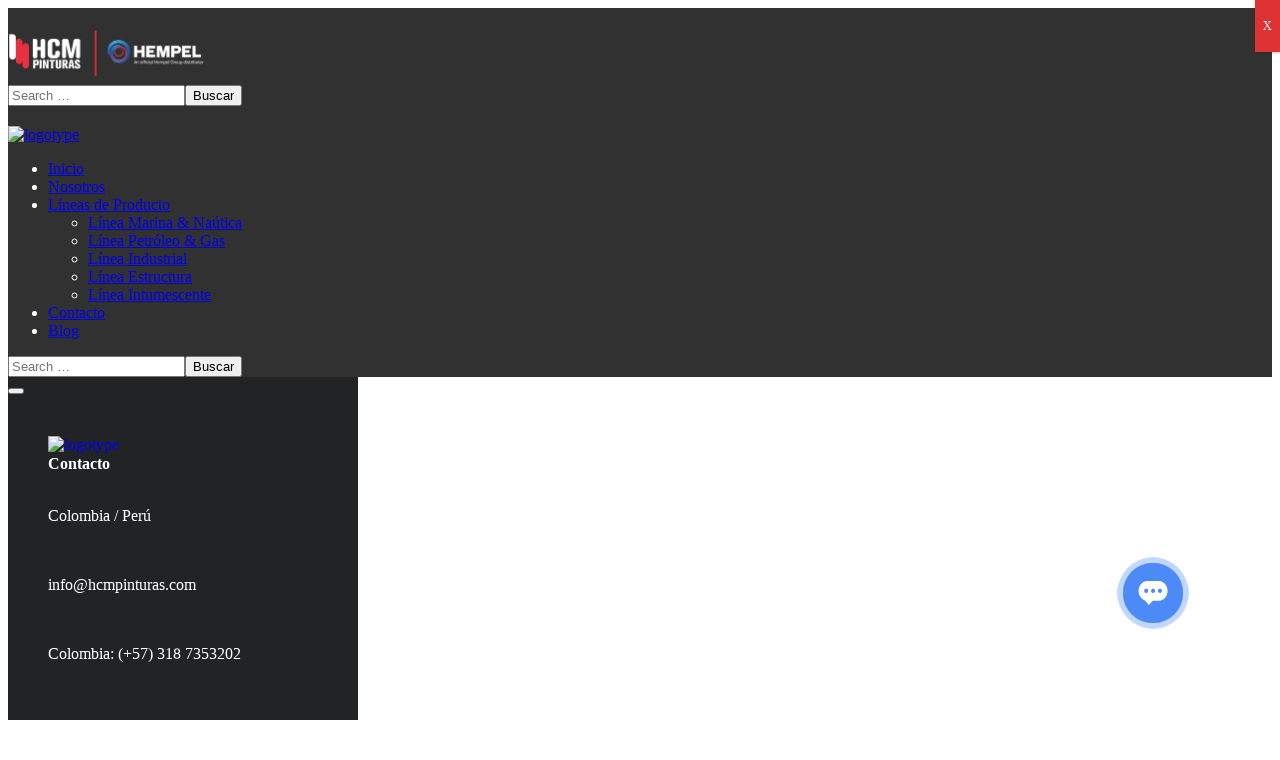

--- FILE ---
content_type: text/html; charset=UTF-8
request_url: https://hcmpinturas.com/
body_size: 54714
content:
<!DOCTYPE html>
<html lang="es">
<head>
    <meta http-equiv="Content-Type" content="text/html; charset=UTF-8">
    <meta name="viewport" content="width=device-width, initial-scale=1, maximum-scale=1">
    <meta http-equiv="X-UA-Compatible" content="IE=Edge">
    <meta name='robots' content='index, follow, max-image-preview:large, max-snippet:-1, max-video-preview:-1' />
	<style>img:is([sizes="auto" i], [sizes^="auto," i]) { contain-intrinsic-size: 3000px 1500px }</style>
	
	<!-- This site is optimized with the Yoast SEO plugin v26.3 - https://yoast.com/wordpress/plugins/seo/ -->
	<title>Pinturas Hempel en Colombia &amp; Perú - HCM Pinturas</title>
	<meta name="description" content="Protege tus activos de la agresiva corrosión HEMPEL es uno de los recubrimientos más confiables a nivel mundial. ¡Contacta un asesor aquí!" />
	<link rel="canonical" href="https://hcmpinturas.com/" />
	<meta property="og:locale" content="es_ES" />
	<meta property="og:type" content="website" />
	<meta property="og:title" content="Pinturas Hempel en Colombia &amp; Perú - HCM Pinturas" />
	<meta property="og:description" content="Protege tus activos de la agresiva corrosión HEMPEL es uno de los recubrimientos más confiables a nivel mundial. ¡Contacta un asesor aquí!" />
	<meta property="og:url" content="https://hcmpinturas.com/" />
	<meta property="og:site_name" content="HCM Pinturas" />
	<meta property="article:publisher" content="https://www.facebook.com/hcm.pinturas" />
	<meta property="article:modified_time" content="2025-09-30T15:30:47+00:00" />
	<meta property="og:image" content="https://hcmpinturas.com/wp-content/uploads/2023/10/1845737-mtr_5180304984319260887-thumbnail.jpg" />
	<meta property="og:image:width" content="400" />
	<meta property="og:image:height" content="400" />
	<meta property="og:image:type" content="image/jpeg" />
	<meta name="twitter:card" content="summary_large_image" />
	<script type="application/ld+json" class="yoast-schema-graph">{"@context":"https://schema.org","@graph":[{"@type":"WebPage","@id":"https://hcmpinturas.com/","url":"https://hcmpinturas.com/","name":"Pinturas Hempel en Colombia & Perú - HCM Pinturas","isPartOf":{"@id":"https://hcmpinturas.com/#website"},"about":{"@id":"https://hcmpinturas.com/#organization"},"primaryImageOfPage":{"@id":"https://hcmpinturas.com/#primaryimage"},"image":{"@id":"https://hcmpinturas.com/#primaryimage"},"thumbnailUrl":"https://hcmpinturas.com/wp-content/uploads/2023/10/1845737-mtr_5180304984319260887-thumbnail.jpg","datePublished":"2021-02-10T19:54:25+00:00","dateModified":"2025-09-30T15:30:47+00:00","description":"Protege tus activos de la agresiva corrosión HEMPEL es uno de los recubrimientos más confiables a nivel mundial. ¡Contacta un asesor aquí!","breadcrumb":{"@id":"https://hcmpinturas.com/#breadcrumb"},"inLanguage":"es","potentialAction":[{"@type":"ReadAction","target":["https://hcmpinturas.com/"]}]},{"@type":"ImageObject","inLanguage":"es","@id":"https://hcmpinturas.com/#primaryimage","url":"https://hcmpinturas.com/wp-content/uploads/2023/10/1845737-mtr_5180304984319260887-thumbnail.jpg","contentUrl":"https://hcmpinturas.com/wp-content/uploads/2023/10/1845737-mtr_5180304984319260887-thumbnail.jpg","width":400,"height":400,"caption":"Pinturas Hempel en Colombia y Perú"},{"@type":"BreadcrumbList","@id":"https://hcmpinturas.com/#breadcrumb","itemListElement":[{"@type":"ListItem","position":1,"name":"Portada"}]},{"@type":"WebSite","@id":"https://hcmpinturas.com/#website","url":"https://hcmpinturas.com/","name":"HCM Pinturas","description":"Hempel en Colombia y Perú","publisher":{"@id":"https://hcmpinturas.com/#organization"},"potentialAction":[{"@type":"SearchAction","target":{"@type":"EntryPoint","urlTemplate":"https://hcmpinturas.com/?s={search_term_string}"},"query-input":{"@type":"PropertyValueSpecification","valueRequired":true,"valueName":"search_term_string"}}],"inLanguage":"es"},{"@type":"Organization","@id":"https://hcmpinturas.com/#organization","name":"HCM Pinturas","url":"https://hcmpinturas.com/","logo":{"@type":"ImageObject","inLanguage":"es","@id":"https://hcmpinturas.com/#/schema/logo/image/","url":"https://hcmpinturas.com/wp-content/uploads/2023/09/Logo-Distribuidor.png","contentUrl":"https://hcmpinturas.com/wp-content/uploads/2023/09/Logo-Distribuidor.png","width":3998,"height":1108,"caption":"HCM Pinturas"},"image":{"@id":"https://hcmpinturas.com/#/schema/logo/image/"},"sameAs":["https://www.facebook.com/hcm.pinturas","https://www.instagram.com/hcm.pinturas/"]}]}</script>
	<!-- / Yoast SEO plugin. -->


<link rel='dns-prefetch' href='//www.google.com' />
<link rel='dns-prefetch' href='//fonts.googleapis.com' />
<link rel='preconnect' href='https://fonts.gstatic.com' crossorigin />
<link rel="alternate" type="application/rss+xml" title="HCM Pinturas &raquo; Feed" href="https://hcmpinturas.com/feed/" />
<link rel="alternate" type="application/rss+xml" title="HCM Pinturas &raquo; Feed de los comentarios" href="https://hcmpinturas.com/comments/feed/" />
<script type="text/javascript">
/* <![CDATA[ */
window._wpemojiSettings = {"baseUrl":"https:\/\/s.w.org\/images\/core\/emoji\/16.0.1\/72x72\/","ext":".png","svgUrl":"https:\/\/s.w.org\/images\/core\/emoji\/16.0.1\/svg\/","svgExt":".svg","source":{"concatemoji":"https:\/\/hcmpinturas.com\/wp-includes\/js\/wp-emoji-release.min.js?ver=6.8.3"}};
/*! This file is auto-generated */
!function(s,n){var o,i,e;function c(e){try{var t={supportTests:e,timestamp:(new Date).valueOf()};sessionStorage.setItem(o,JSON.stringify(t))}catch(e){}}function p(e,t,n){e.clearRect(0,0,e.canvas.width,e.canvas.height),e.fillText(t,0,0);var t=new Uint32Array(e.getImageData(0,0,e.canvas.width,e.canvas.height).data),a=(e.clearRect(0,0,e.canvas.width,e.canvas.height),e.fillText(n,0,0),new Uint32Array(e.getImageData(0,0,e.canvas.width,e.canvas.height).data));return t.every(function(e,t){return e===a[t]})}function u(e,t){e.clearRect(0,0,e.canvas.width,e.canvas.height),e.fillText(t,0,0);for(var n=e.getImageData(16,16,1,1),a=0;a<n.data.length;a++)if(0!==n.data[a])return!1;return!0}function f(e,t,n,a){switch(t){case"flag":return n(e,"\ud83c\udff3\ufe0f\u200d\u26a7\ufe0f","\ud83c\udff3\ufe0f\u200b\u26a7\ufe0f")?!1:!n(e,"\ud83c\udde8\ud83c\uddf6","\ud83c\udde8\u200b\ud83c\uddf6")&&!n(e,"\ud83c\udff4\udb40\udc67\udb40\udc62\udb40\udc65\udb40\udc6e\udb40\udc67\udb40\udc7f","\ud83c\udff4\u200b\udb40\udc67\u200b\udb40\udc62\u200b\udb40\udc65\u200b\udb40\udc6e\u200b\udb40\udc67\u200b\udb40\udc7f");case"emoji":return!a(e,"\ud83e\udedf")}return!1}function g(e,t,n,a){var r="undefined"!=typeof WorkerGlobalScope&&self instanceof WorkerGlobalScope?new OffscreenCanvas(300,150):s.createElement("canvas"),o=r.getContext("2d",{willReadFrequently:!0}),i=(o.textBaseline="top",o.font="600 32px Arial",{});return e.forEach(function(e){i[e]=t(o,e,n,a)}),i}function t(e){var t=s.createElement("script");t.src=e,t.defer=!0,s.head.appendChild(t)}"undefined"!=typeof Promise&&(o="wpEmojiSettingsSupports",i=["flag","emoji"],n.supports={everything:!0,everythingExceptFlag:!0},e=new Promise(function(e){s.addEventListener("DOMContentLoaded",e,{once:!0})}),new Promise(function(t){var n=function(){try{var e=JSON.parse(sessionStorage.getItem(o));if("object"==typeof e&&"number"==typeof e.timestamp&&(new Date).valueOf()<e.timestamp+604800&&"object"==typeof e.supportTests)return e.supportTests}catch(e){}return null}();if(!n){if("undefined"!=typeof Worker&&"undefined"!=typeof OffscreenCanvas&&"undefined"!=typeof URL&&URL.createObjectURL&&"undefined"!=typeof Blob)try{var e="postMessage("+g.toString()+"("+[JSON.stringify(i),f.toString(),p.toString(),u.toString()].join(",")+"));",a=new Blob([e],{type:"text/javascript"}),r=new Worker(URL.createObjectURL(a),{name:"wpTestEmojiSupports"});return void(r.onmessage=function(e){c(n=e.data),r.terminate(),t(n)})}catch(e){}c(n=g(i,f,p,u))}t(n)}).then(function(e){for(var t in e)n.supports[t]=e[t],n.supports.everything=n.supports.everything&&n.supports[t],"flag"!==t&&(n.supports.everythingExceptFlag=n.supports.everythingExceptFlag&&n.supports[t]);n.supports.everythingExceptFlag=n.supports.everythingExceptFlag&&!n.supports.flag,n.DOMReady=!1,n.readyCallback=function(){n.DOMReady=!0}}).then(function(){return e}).then(function(){var e;n.supports.everything||(n.readyCallback(),(e=n.source||{}).concatemoji?t(e.concatemoji):e.wpemoji&&e.twemoji&&(t(e.twemoji),t(e.wpemoji)))}))}((window,document),window._wpemojiSettings);
/* ]]> */
</script>

<link rel='stylesheet' id='hfe-widgets-style-css' href='https://hcmpinturas.com/wp-content/plugins/header-footer-elementor/inc/widgets-css/frontend.css?ver=2.6.1' type='text/css' media='all' />
<link rel='stylesheet' id='hfe-woo-product-grid-css' href='https://hcmpinturas.com/wp-content/plugins/header-footer-elementor/inc/widgets-css/woo-products.css?ver=2.6.1' type='text/css' media='all' />
<link rel='stylesheet' id='jkit-elements-main-css' href='https://hcmpinturas.com/wp-content/plugins/jeg-elementor-kit/assets/css/elements/main.css?ver=3.0.1' type='text/css' media='all' />
<style id='wp-emoji-styles-inline-css' type='text/css'>

	img.wp-smiley, img.emoji {
		display: inline !important;
		border: none !important;
		box-shadow: none !important;
		height: 1em !important;
		width: 1em !important;
		margin: 0 0.07em !important;
		vertical-align: -0.1em !important;
		background: none !important;
		padding: 0 !important;
	}
</style>
<style id='classic-theme-styles-inline-css' type='text/css'>
/*! This file is auto-generated */
.wp-block-button__link{color:#fff;background-color:#32373c;border-radius:9999px;box-shadow:none;text-decoration:none;padding:calc(.667em + 2px) calc(1.333em + 2px);font-size:1.125em}.wp-block-file__button{background:#32373c;color:#fff;text-decoration:none}
</style>
<link rel='stylesheet' id='wp-components-css' href='https://hcmpinturas.com/wp-includes/css/dist/components/style.min.css?ver=6.8.3' type='text/css' media='all' />
<link rel='stylesheet' id='wp-preferences-css' href='https://hcmpinturas.com/wp-includes/css/dist/preferences/style.min.css?ver=6.8.3' type='text/css' media='all' />
<link rel='stylesheet' id='wp-block-editor-css' href='https://hcmpinturas.com/wp-includes/css/dist/block-editor/style.min.css?ver=6.8.3' type='text/css' media='all' />
<link rel='stylesheet' id='popup-maker-block-library-style-css' href='https://hcmpinturas.com/wp-content/plugins/popup-maker/dist/packages/block-library-style.css?ver=dbea705cfafe089d65f1' type='text/css' media='all' />
<link rel='stylesheet' id='nta-css-popup-css' href='https://hcmpinturas.com/wp-content/plugins/whatsapp-for-wordpress/assets/dist/css/style.css?ver=6.8.3' type='text/css' media='all' />
<style id='global-styles-inline-css' type='text/css'>
:root{--wp--preset--aspect-ratio--square: 1;--wp--preset--aspect-ratio--4-3: 4/3;--wp--preset--aspect-ratio--3-4: 3/4;--wp--preset--aspect-ratio--3-2: 3/2;--wp--preset--aspect-ratio--2-3: 2/3;--wp--preset--aspect-ratio--16-9: 16/9;--wp--preset--aspect-ratio--9-16: 9/16;--wp--preset--color--black: #000000;--wp--preset--color--cyan-bluish-gray: #abb8c3;--wp--preset--color--white: #ffffff;--wp--preset--color--pale-pink: #f78da7;--wp--preset--color--vivid-red: #cf2e2e;--wp--preset--color--luminous-vivid-orange: #ff6900;--wp--preset--color--luminous-vivid-amber: #fcb900;--wp--preset--color--light-green-cyan: #7bdcb5;--wp--preset--color--vivid-green-cyan: #00d084;--wp--preset--color--pale-cyan-blue: #8ed1fc;--wp--preset--color--vivid-cyan-blue: #0693e3;--wp--preset--color--vivid-purple: #9b51e0;--wp--preset--gradient--vivid-cyan-blue-to-vivid-purple: linear-gradient(135deg,rgba(6,147,227,1) 0%,rgb(155,81,224) 100%);--wp--preset--gradient--light-green-cyan-to-vivid-green-cyan: linear-gradient(135deg,rgb(122,220,180) 0%,rgb(0,208,130) 100%);--wp--preset--gradient--luminous-vivid-amber-to-luminous-vivid-orange: linear-gradient(135deg,rgba(252,185,0,1) 0%,rgba(255,105,0,1) 100%);--wp--preset--gradient--luminous-vivid-orange-to-vivid-red: linear-gradient(135deg,rgba(255,105,0,1) 0%,rgb(207,46,46) 100%);--wp--preset--gradient--very-light-gray-to-cyan-bluish-gray: linear-gradient(135deg,rgb(238,238,238) 0%,rgb(169,184,195) 100%);--wp--preset--gradient--cool-to-warm-spectrum: linear-gradient(135deg,rgb(74,234,220) 0%,rgb(151,120,209) 20%,rgb(207,42,186) 40%,rgb(238,44,130) 60%,rgb(251,105,98) 80%,rgb(254,248,76) 100%);--wp--preset--gradient--blush-light-purple: linear-gradient(135deg,rgb(255,206,236) 0%,rgb(152,150,240) 100%);--wp--preset--gradient--blush-bordeaux: linear-gradient(135deg,rgb(254,205,165) 0%,rgb(254,45,45) 50%,rgb(107,0,62) 100%);--wp--preset--gradient--luminous-dusk: linear-gradient(135deg,rgb(255,203,112) 0%,rgb(199,81,192) 50%,rgb(65,88,208) 100%);--wp--preset--gradient--pale-ocean: linear-gradient(135deg,rgb(255,245,203) 0%,rgb(182,227,212) 50%,rgb(51,167,181) 100%);--wp--preset--gradient--electric-grass: linear-gradient(135deg,rgb(202,248,128) 0%,rgb(113,206,126) 100%);--wp--preset--gradient--midnight: linear-gradient(135deg,rgb(2,3,129) 0%,rgb(40,116,252) 100%);--wp--preset--font-size--small: 13px;--wp--preset--font-size--medium: 20px;--wp--preset--font-size--large: 36px;--wp--preset--font-size--x-large: 42px;--wp--preset--spacing--20: 0.44rem;--wp--preset--spacing--30: 0.67rem;--wp--preset--spacing--40: 1rem;--wp--preset--spacing--50: 1.5rem;--wp--preset--spacing--60: 2.25rem;--wp--preset--spacing--70: 3.38rem;--wp--preset--spacing--80: 5.06rem;--wp--preset--shadow--natural: 6px 6px 9px rgba(0, 0, 0, 0.2);--wp--preset--shadow--deep: 12px 12px 50px rgba(0, 0, 0, 0.4);--wp--preset--shadow--sharp: 6px 6px 0px rgba(0, 0, 0, 0.2);--wp--preset--shadow--outlined: 6px 6px 0px -3px rgba(255, 255, 255, 1), 6px 6px rgba(0, 0, 0, 1);--wp--preset--shadow--crisp: 6px 6px 0px rgba(0, 0, 0, 1);}:where(.is-layout-flex){gap: 0.5em;}:where(.is-layout-grid){gap: 0.5em;}body .is-layout-flex{display: flex;}.is-layout-flex{flex-wrap: wrap;align-items: center;}.is-layout-flex > :is(*, div){margin: 0;}body .is-layout-grid{display: grid;}.is-layout-grid > :is(*, div){margin: 0;}:where(.wp-block-columns.is-layout-flex){gap: 2em;}:where(.wp-block-columns.is-layout-grid){gap: 2em;}:where(.wp-block-post-template.is-layout-flex){gap: 1.25em;}:where(.wp-block-post-template.is-layout-grid){gap: 1.25em;}.has-black-color{color: var(--wp--preset--color--black) !important;}.has-cyan-bluish-gray-color{color: var(--wp--preset--color--cyan-bluish-gray) !important;}.has-white-color{color: var(--wp--preset--color--white) !important;}.has-pale-pink-color{color: var(--wp--preset--color--pale-pink) !important;}.has-vivid-red-color{color: var(--wp--preset--color--vivid-red) !important;}.has-luminous-vivid-orange-color{color: var(--wp--preset--color--luminous-vivid-orange) !important;}.has-luminous-vivid-amber-color{color: var(--wp--preset--color--luminous-vivid-amber) !important;}.has-light-green-cyan-color{color: var(--wp--preset--color--light-green-cyan) !important;}.has-vivid-green-cyan-color{color: var(--wp--preset--color--vivid-green-cyan) !important;}.has-pale-cyan-blue-color{color: var(--wp--preset--color--pale-cyan-blue) !important;}.has-vivid-cyan-blue-color{color: var(--wp--preset--color--vivid-cyan-blue) !important;}.has-vivid-purple-color{color: var(--wp--preset--color--vivid-purple) !important;}.has-black-background-color{background-color: var(--wp--preset--color--black) !important;}.has-cyan-bluish-gray-background-color{background-color: var(--wp--preset--color--cyan-bluish-gray) !important;}.has-white-background-color{background-color: var(--wp--preset--color--white) !important;}.has-pale-pink-background-color{background-color: var(--wp--preset--color--pale-pink) !important;}.has-vivid-red-background-color{background-color: var(--wp--preset--color--vivid-red) !important;}.has-luminous-vivid-orange-background-color{background-color: var(--wp--preset--color--luminous-vivid-orange) !important;}.has-luminous-vivid-amber-background-color{background-color: var(--wp--preset--color--luminous-vivid-amber) !important;}.has-light-green-cyan-background-color{background-color: var(--wp--preset--color--light-green-cyan) !important;}.has-vivid-green-cyan-background-color{background-color: var(--wp--preset--color--vivid-green-cyan) !important;}.has-pale-cyan-blue-background-color{background-color: var(--wp--preset--color--pale-cyan-blue) !important;}.has-vivid-cyan-blue-background-color{background-color: var(--wp--preset--color--vivid-cyan-blue) !important;}.has-vivid-purple-background-color{background-color: var(--wp--preset--color--vivid-purple) !important;}.has-black-border-color{border-color: var(--wp--preset--color--black) !important;}.has-cyan-bluish-gray-border-color{border-color: var(--wp--preset--color--cyan-bluish-gray) !important;}.has-white-border-color{border-color: var(--wp--preset--color--white) !important;}.has-pale-pink-border-color{border-color: var(--wp--preset--color--pale-pink) !important;}.has-vivid-red-border-color{border-color: var(--wp--preset--color--vivid-red) !important;}.has-luminous-vivid-orange-border-color{border-color: var(--wp--preset--color--luminous-vivid-orange) !important;}.has-luminous-vivid-amber-border-color{border-color: var(--wp--preset--color--luminous-vivid-amber) !important;}.has-light-green-cyan-border-color{border-color: var(--wp--preset--color--light-green-cyan) !important;}.has-vivid-green-cyan-border-color{border-color: var(--wp--preset--color--vivid-green-cyan) !important;}.has-pale-cyan-blue-border-color{border-color: var(--wp--preset--color--pale-cyan-blue) !important;}.has-vivid-cyan-blue-border-color{border-color: var(--wp--preset--color--vivid-cyan-blue) !important;}.has-vivid-purple-border-color{border-color: var(--wp--preset--color--vivid-purple) !important;}.has-vivid-cyan-blue-to-vivid-purple-gradient-background{background: var(--wp--preset--gradient--vivid-cyan-blue-to-vivid-purple) !important;}.has-light-green-cyan-to-vivid-green-cyan-gradient-background{background: var(--wp--preset--gradient--light-green-cyan-to-vivid-green-cyan) !important;}.has-luminous-vivid-amber-to-luminous-vivid-orange-gradient-background{background: var(--wp--preset--gradient--luminous-vivid-amber-to-luminous-vivid-orange) !important;}.has-luminous-vivid-orange-to-vivid-red-gradient-background{background: var(--wp--preset--gradient--luminous-vivid-orange-to-vivid-red) !important;}.has-very-light-gray-to-cyan-bluish-gray-gradient-background{background: var(--wp--preset--gradient--very-light-gray-to-cyan-bluish-gray) !important;}.has-cool-to-warm-spectrum-gradient-background{background: var(--wp--preset--gradient--cool-to-warm-spectrum) !important;}.has-blush-light-purple-gradient-background{background: var(--wp--preset--gradient--blush-light-purple) !important;}.has-blush-bordeaux-gradient-background{background: var(--wp--preset--gradient--blush-bordeaux) !important;}.has-luminous-dusk-gradient-background{background: var(--wp--preset--gradient--luminous-dusk) !important;}.has-pale-ocean-gradient-background{background: var(--wp--preset--gradient--pale-ocean) !important;}.has-electric-grass-gradient-background{background: var(--wp--preset--gradient--electric-grass) !important;}.has-midnight-gradient-background{background: var(--wp--preset--gradient--midnight) !important;}.has-small-font-size{font-size: var(--wp--preset--font-size--small) !important;}.has-medium-font-size{font-size: var(--wp--preset--font-size--medium) !important;}.has-large-font-size{font-size: var(--wp--preset--font-size--large) !important;}.has-x-large-font-size{font-size: var(--wp--preset--font-size--x-large) !important;}
:where(.wp-block-post-template.is-layout-flex){gap: 1.25em;}:where(.wp-block-post-template.is-layout-grid){gap: 1.25em;}
:where(.wp-block-columns.is-layout-flex){gap: 2em;}:where(.wp-block-columns.is-layout-grid){gap: 2em;}
:root :where(.wp-block-pullquote){font-size: 1.5em;line-height: 1.6;}
</style>
<link rel='stylesheet' id='woocommerce-layout-css' href='https://hcmpinturas.com/wp-content/plugins/woocommerce/assets/css/woocommerce-layout.css?ver=10.3.7' type='text/css' media='all' />
<link rel='stylesheet' id='woocommerce-smallscreen-css' href='https://hcmpinturas.com/wp-content/plugins/woocommerce/assets/css/woocommerce-smallscreen.css?ver=10.3.7' type='text/css' media='only screen and (max-width: 768px)' />
<link rel='stylesheet' id='woocommerce-general-css' href='https://hcmpinturas.com/wp-content/plugins/woocommerce/assets/css/woocommerce.css?ver=10.3.7' type='text/css' media='all' />
<style id='woocommerce-inline-inline-css' type='text/css'>
.woocommerce form .form-row .required { visibility: visible; }
</style>
<link rel='stylesheet' id='hfe-style-css' href='https://hcmpinturas.com/wp-content/plugins/header-footer-elementor/assets/css/header-footer-elementor.css?ver=2.6.1' type='text/css' media='all' />
<link rel='stylesheet' id='elementor-icons-css' href='https://hcmpinturas.com/wp-content/plugins/elementor/assets/lib/eicons/css/elementor-icons.min.css?ver=5.44.0' type='text/css' media='all' />
<link rel='stylesheet' id='elementor-frontend-css' href='https://hcmpinturas.com/wp-content/uploads/elementor/css/custom-frontend.min.css?ver=1767904736' type='text/css' media='all' />
<style id='elementor-frontend-inline-css' type='text/css'>
.elementor-container > .elementor-row > .elementor-column > .elementor-element-populated,.elementor-container > .elementor-column > .elementor-element-populated {padding-top: 0;padding-bottom: 0;}.elementor-column-gap-default > .elementor-row > .elementor-column > .elementor-element-populated,.elementor-column-gap-default > .elementor-column > .elementor-element-populated {padding-left: 15px;padding-right: 15px;}
</style>
<link rel='stylesheet' id='elementor-post-9454-css' href='https://hcmpinturas.com/wp-content/uploads/elementor/css/post-9454.css?ver=1767904736' type='text/css' media='all' />
<link rel='stylesheet' id='font-awesome-5-all-css' href='https://hcmpinturas.com/wp-content/plugins/elementor/assets/lib/font-awesome/css/all.min.css?ver=3.32.5' type='text/css' media='all' />
<link rel='stylesheet' id='font-awesome-4-shim-css' href='https://hcmpinturas.com/wp-content/plugins/elementor/assets/lib/font-awesome/css/v4-shims.min.css?ver=3.32.5' type='text/css' media='all' />
<link rel='stylesheet' id='widget-heading-css' href='https://hcmpinturas.com/wp-content/plugins/elementor/assets/css/widget-heading.min.css?ver=3.32.5' type='text/css' media='all' />
<link rel='stylesheet' id='widget-image-css' href='https://hcmpinturas.com/wp-content/plugins/elementor/assets/css/widget-image.min.css?ver=3.32.5' type='text/css' media='all' />
<link rel='stylesheet' id='widget-spacer-css' href='https://hcmpinturas.com/wp-content/plugins/elementor/assets/css/widget-spacer.min.css?ver=3.32.5' type='text/css' media='all' />
<link rel='stylesheet' id='elementor-post-5271-css' href='https://hcmpinturas.com/wp-content/uploads/elementor/css/post-5271.css?ver=1767909489' type='text/css' media='all' />
<link rel='stylesheet' id='brands-styles-css' href='https://hcmpinturas.com/wp-content/plugins/woocommerce/assets/css/brands.css?ver=10.3.7' type='text/css' media='all' />
<link rel='stylesheet' id='fluentform-elementor-widget-css' href='https://hcmpinturas.com/wp-content/plugins/fluentform/assets/css/fluent-forms-elementor-widget.css?ver=6.1.12' type='text/css' media='all' />
<link rel='stylesheet' id='widget-nested-tabs-css' href='https://hcmpinturas.com/wp-content/uploads/elementor/css/custom-widget-nested-tabs.min.css?ver=1767904736' type='text/css' media='all' />
<link rel='stylesheet' id='widget-nested-accordion-css' href='https://hcmpinturas.com/wp-content/plugins/elementor/assets/css/widget-nested-accordion.min.css?ver=3.32.5' type='text/css' media='all' />
<link rel='stylesheet' id='widget-video-css' href='https://hcmpinturas.com/wp-content/plugins/elementor/assets/css/widget-video.min.css?ver=3.32.5' type='text/css' media='all' />
<link rel='stylesheet' id='widget-divider-css' href='https://hcmpinturas.com/wp-content/plugins/elementor/assets/css/widget-divider.min.css?ver=3.32.5' type='text/css' media='all' />
<link rel='stylesheet' id='widget-image-box-css' href='https://hcmpinturas.com/wp-content/uploads/elementor/css/custom-widget-image-box.min.css?ver=1767904736' type='text/css' media='all' />
<link rel='stylesheet' id='widget-google_maps-css' href='https://hcmpinturas.com/wp-content/plugins/elementor/assets/css/widget-google_maps.min.css?ver=3.32.5' type='text/css' media='all' />
<link rel='stylesheet' id='widget-icon-box-css' href='https://hcmpinturas.com/wp-content/uploads/elementor/css/custom-widget-icon-box.min.css?ver=1767904736' type='text/css' media='all' />
<link rel='stylesheet' id='widget-star-rating-css' href='https://hcmpinturas.com/wp-content/uploads/elementor/css/custom-widget-star-rating.min.css?ver=1767904736' type='text/css' media='all' />
<link rel='stylesheet' id='swiper-css' href='https://hcmpinturas.com/wp-content/plugins/elementor/assets/lib/swiper/v8/css/swiper.min.css?ver=8.4.5' type='text/css' media='all' />
<link rel='stylesheet' id='e-swiper-css' href='https://hcmpinturas.com/wp-content/plugins/elementor/assets/css/conditionals/e-swiper.min.css?ver=3.32.5' type='text/css' media='all' />
<link rel='stylesheet' id='widget-image-carousel-css' href='https://hcmpinturas.com/wp-content/plugins/elementor/assets/css/widget-image-carousel.min.css?ver=3.32.5' type='text/css' media='all' />
<link rel='stylesheet' id='widget-image-gallery-css' href='https://hcmpinturas.com/wp-content/uploads/elementor/css/custom-widget-image-gallery.min.css?ver=1767904736' type='text/css' media='all' />
<link rel='stylesheet' id='widget-icon-list-css' href='https://hcmpinturas.com/wp-content/uploads/elementor/css/custom-widget-icon-list.min.css?ver=1767904736' type='text/css' media='all' />
<link rel='stylesheet' id='widget-counter-css' href='https://hcmpinturas.com/wp-content/plugins/elementor/assets/css/widget-counter.min.css?ver=3.32.5' type='text/css' media='all' />
<link rel='stylesheet' id='widget-progress-css' href='https://hcmpinturas.com/wp-content/uploads/elementor/css/custom-widget-progress.min.css?ver=1767904736' type='text/css' media='all' />
<link rel='stylesheet' id='widget-testimonial-css' href='https://hcmpinturas.com/wp-content/plugins/elementor/assets/css/widget-testimonial.min.css?ver=3.32.5' type='text/css' media='all' />
<link rel='stylesheet' id='widget-tabs-css' href='https://hcmpinturas.com/wp-content/uploads/elementor/css/custom-widget-tabs.min.css?ver=1767904736' type='text/css' media='all' />
<link rel='stylesheet' id='widget-accordion-css' href='https://hcmpinturas.com/wp-content/uploads/elementor/css/custom-widget-accordion.min.css?ver=1767904736' type='text/css' media='all' />
<link rel='stylesheet' id='widget-toggle-css' href='https://hcmpinturas.com/wp-content/uploads/elementor/css/custom-widget-toggle.min.css?ver=1767904736' type='text/css' media='all' />
<link rel='stylesheet' id='widget-social-icons-css' href='https://hcmpinturas.com/wp-content/plugins/elementor/assets/css/widget-social-icons.min.css?ver=3.32.5' type='text/css' media='all' />
<link rel='stylesheet' id='e-apple-webkit-css' href='https://hcmpinturas.com/wp-content/uploads/elementor/css/custom-apple-webkit.min.css?ver=1767904736' type='text/css' media='all' />
<link rel='stylesheet' id='widget-alert-css' href='https://hcmpinturas.com/wp-content/uploads/elementor/css/custom-widget-alert.min.css?ver=1767904736' type='text/css' media='all' />
<link rel='stylesheet' id='widget-menu-anchor-css' href='https://hcmpinturas.com/wp-content/plugins/elementor/assets/css/widget-menu-anchor.min.css?ver=3.32.5' type='text/css' media='all' />
<link rel='stylesheet' id='widget-rating-css' href='https://hcmpinturas.com/wp-content/plugins/elementor/assets/css/widget-rating.min.css?ver=3.32.5' type='text/css' media='all' />
<link rel='stylesheet' id='epps-style-css' href='https://hcmpinturas.com/wp-content/plugins/essential-pricing-plan-switcher-for-elementor/assets/css/essential-pricing-plan-switcher.css?ver=6.8.3' type='text/css' media='all' />
<link rel='stylesheet' id='fluent-form-styles-css' href='https://hcmpinturas.com/wp-content/plugins/fluentform/assets/css/fluent-forms-public.css?ver=6.1.12' type='text/css' media='all' />
<link rel='stylesheet' id='fluentform-public-default-css' href='https://hcmpinturas.com/wp-content/plugins/fluentform/assets/css/fluentform-public-default.css?ver=6.1.12' type='text/css' media='all' />
<link rel='stylesheet' id='dashicons-css' href='https://hcmpinturas.com/wp-includes/css/dashicons.min.css?ver=6.8.3' type='text/css' media='all' />
<link rel='stylesheet' id='sweetalert2-css' href='https://hcmpinturas.com/wp-content/plugins/jeg-elementor-kit/assets/js/sweetalert2/sweetalert2.min.css?ver=11.6.16' type='text/css' media='all' />
<link rel='stylesheet' id='tiny-slider-css' href='https://hcmpinturas.com/wp-content/plugins/jeg-elementor-kit/assets/js/tiny-slider/tiny-slider.css?ver=2.9.3' type='text/css' media='all' />
<link rel='stylesheet' id='jkit-icons-css' href='https://hcmpinturas.com/wp-content/plugins/jeg-elementor-kit/assets/fonts/jkiticon/jkiticon.css?ver=3.0.1' type='text/css' media='all' />
<link rel='stylesheet' id='widget-text-path-css' href='https://hcmpinturas.com/wp-content/plugins/elementor/assets/css/widget-text-path.min.css?ver=3.32.5' type='text/css' media='all' />
<link rel='stylesheet' id='widget-link-in-bio-base-css' href='https://hcmpinturas.com/wp-content/uploads/elementor/css/custom-widget-link-in-bio-base.min.css?ver=1767904736' type='text/css' media='all' />
<link rel='stylesheet' id='widget-contact-buttons-base-css' href='https://hcmpinturas.com/wp-content/uploads/elementor/css/custom-widget-contact-buttons-base.min.css?ver=1767904736' type='text/css' media='all' />
<link rel='stylesheet' id='widget-floating-bars-base-css' href='https://hcmpinturas.com/wp-content/uploads/elementor/css/custom-widget-floating-bars-base.min.css?ver=1767904736' type='text/css' media='all' />
<link rel='stylesheet' id='mediaelement-css' href='https://hcmpinturas.com/wp-includes/js/mediaelement/mediaelementplayer-legacy.min.css?ver=4.2.17' type='text/css' media='all' />
<link rel='stylesheet' id='wp-mediaelement-css' href='https://hcmpinturas.com/wp-includes/js/mediaelement/wp-mediaelement.min.css?ver=6.8.3' type='text/css' media='all' />
<link rel='stylesheet' id='jkit-notice-banner-css' href='https://hcmpinturas.com/wp-content/plugins/jeg-elementor-kit/assets/css/admin/notice-banner.css?ver=3.0.1' type='text/css' media='all' />
<link rel='stylesheet' id='elementor-post-1306-css' href='https://hcmpinturas.com/wp-content/uploads/elementor/css/post-1306.css?ver=1767904736' type='text/css' media='all' />
<link rel='stylesheet' id='elementor-post-1423-css' href='https://hcmpinturas.com/wp-content/uploads/elementor/css/post-1423.css?ver=1767904736' type='text/css' media='all' />
<link rel='stylesheet' id='elementor-post-1149-css' href='https://hcmpinturas.com/wp-content/uploads/elementor/css/post-1149.css?ver=1767904736' type='text/css' media='all' />
<link rel='stylesheet' id='elementor-post-5273-css' href='https://hcmpinturas.com/wp-content/uploads/elementor/css/post-5273.css?ver=1767909490' type='text/css' media='all' />
<link rel='stylesheet' id='bighearts-theme-info-css' href='https://hcmpinturas.com/wp-content/themes/bighearts/style.css?ver=3.1.3' type='text/css' media='all' />
<style id='bighearts-theme-info-inline-css' type='text/css'>
:root {--bighearts-primary-color: #166eec;--bighearts-secondary-color: #1453ad;--bighearts-button-color-idle: #166eec;--bighearts-button-color-hover: #1453ad;--bighearts-back-to-top-color: #166eec;--bighearts-back-to-top-background: #ffffff;--bighearts-average-of-primary-and-secondary: #1561ce;--bighearts-body-background: #ffffff;--bighearts-header-font-family: Oswald;--bighearts-header-font-weight: 700;--bighearts-header-font-color: #232323;--bighearts-h1-font-family: Oswald;--bighearts-h1-font-size: 48px;--bighearts-h1-line-height: 72px;--bighearts-h1-font-weight: 700;--bighearts-h1-text-transform: none;--bighearts-h2-font-family: Oswald;--bighearts-h2-font-size: 42px;--bighearts-h2-line-height: 60px;--bighearts-h2-font-weight: 700;--bighearts-h2-text-transform: none;--bighearts-h3-font-family: Oswald;--bighearts-h3-font-size: 36px;--bighearts-h3-line-height: 50px;--bighearts-h3-font-weight: 700;--bighearts-h3-text-transform: none;--bighearts-h4-font-family: Oswald;--bighearts-h4-font-size: 30px;--bighearts-h4-line-height: 40px;--bighearts-h4-font-weight: 700;--bighearts-h4-text-transform: none;--bighearts-h5-font-family: Oswald;--bighearts-h5-font-size: 24px;--bighearts-h5-line-height: 38px;--bighearts-h5-font-weight: 700;--bighearts-h5-text-transform: none;--bighearts-h6-font-family: Oswald;--bighearts-h6-font-size: 18px;--bighearts-h6-line-height: 30px;--bighearts-h6-font-weight: 700;--bighearts-h6-text-transform: none;--bighearts-content-font-family: Montserrat;--bighearts-content-font-size: 16px;--bighearts-content-line-height: 1.875;--bighearts-content-font-weight: 400;--bighearts-content-color: #616161;--bighearts-menu-font-family: Oswald;--bighearts-menu-font-size: 18px;--bighearts-menu-line-height: 30px;--bighearts-menu-font-weight: 700;--bighearts-submenu-font-family: Oswald;--bighearts-submenu-font-size: 16px;--bighearts-submenu-line-height: 30px;--bighearts-submenu-font-weight: 700;--bighearts-submenu-color: #313131;--bighearts-submenu-background: rgba(255,255,255,1);--bighearts-submenu-mobile-color: #ffffff;--bighearts-submenu-mobile-background: rgba(45,45,45,1);--bighearts-submenu-mobile-overlay: rgba(49, 49, 49, 0.8);--bighearts-additional-font-family: Montserrat;--bighearts-additional-font-weight: 700;--bighearts-button-font-family: Montserrat;--bighearts-button-font-size: 14px;--bighearts-button-line-height: 28px;--bighearts-button-font-weight: 700;--bighearts-button-text-transform: uppercase;--bighearts-button-letter-spacing: 0;--bighearts-sidepanel-title-color: #232323;--bighearts-elementor-container-width: 1200px;}@media only screen and (max-width: 1300px) {.wgl-theme-header {background-color: rgba(49,49,49, 1) !important;color: #ffffff !important;}header.wgl-theme-header .wgl-mobile-header {display: block;}.wgl-site-header,.wgl-theme-header .primary-nav {display: none;}.wgl-theme-header .hamburger-box {display: inline-flex;}header.wgl-theme-header .mobile_nav_wrapper .primary-nav {display: block;}.wgl-theme-header .wgl-sticky-header {display: none;}.wgl-page-socials {display: none;}body .wgl-theme-header.header_overlap {position: relative;z-index: 2;}}@media (max-width: 768px) {.page-header {padding-top: 70px !important;padding-bottom: 70px !important;min-height: auto !important;}.page-header_content .page-header_title {color: #ffffff !important; font-size: 38px !important; line-height: 48px !important;}.page-header_content .page-header_breadcrumbs {color: #ffffff !important;font-size: 14px !important;line-height: 24px !important;}.page-header_breadcrumbs .divider:not(:last-child):before {width: 10px;}}
</style>
<link rel='stylesheet' id='bighearts-flaticon-css' href='https://hcmpinturas.com/wp-content/themes/bighearts/fonts/flaticon/flaticon.css?ver=3.1.3' type='text/css' media='all' />
<link rel='stylesheet' id='bighearts-main-css' href='https://hcmpinturas.com/wp-content/themes/bighearts/css/main.css?ver=3.1.3' type='text/css' media='all' />
<link rel='stylesheet' id='bighearts-woocommerce-css' href='https://hcmpinturas.com/wp-content/themes/bighearts/css/pluggable/woocommerce.css?ver=3.1.3' type='text/css' media='all' />
<link rel='stylesheet' id='bighearts-side-panel-css' href='https://hcmpinturas.com/wp-content/themes/bighearts/css/pluggable/side-panel.css?ver=3.1.3' type='text/css' media='all' />
<link rel='stylesheet' id='bighearts-responsive-css' href='https://hcmpinturas.com/wp-content/themes/bighearts/css/responsive.css?ver=3.1.3' type='text/css' media='all' />
<link rel='stylesheet' id='bighearts-dynamic-css' href='https://hcmpinturas.com/wp-content/themes/bighearts/css/dynamic.css?ver=3.1.3' type='text/css' media='all' />
<link rel='stylesheet' id='popup-maker-site-css' href='https://hcmpinturas.com/wp-content/plugins/popup-maker/dist/assets/site.css?ver=1.21.5' type='text/css' media='all' />
<style id='popup-maker-site-inline-css' type='text/css'>
/* Popup Google Fonts */
@import url('//fonts.googleapis.com/css?family=Montserrat:100');

/* Popup Theme 10997: Tema por defecto */
.pum-theme-10997, .pum-theme-tema-por-defecto { background-color: rgba( 255, 255, 255, 1.00 ) } 
.pum-theme-10997 .pum-container, .pum-theme-tema-por-defecto .pum-container { padding: 18px; border-radius: 0px; border: 1px none #000000; box-shadow: 1px 1px 3px 0px rgba( 2, 2, 2, 0.23 ); background-color: rgba( 249, 249, 249, 1.00 ) } 
.pum-theme-10997 .pum-title, .pum-theme-tema-por-defecto .pum-title { color: #1e73be; text-align: left; text-shadow: 0px 0px 0px rgba( 2, 2, 2, 0.23 ); font-family: Tahoma; font-weight: 700; font-size: 24px; line-height: 36px } 
.pum-theme-10997 .pum-content, .pum-theme-tema-por-defecto .pum-content { color: #8c8c8c; font-family: inherit; font-weight: 400 } 
.pum-theme-10997 .pum-content + .pum-close, .pum-theme-tema-por-defecto .pum-content + .pum-close { position: absolute; height: auto; width: auto; left: auto; right: 0px; bottom: auto; top: 0px; padding: 8px; color: #ffffff; font-family: inherit; font-weight: 400; font-size: 12px; line-height: 36px; border: 1px none #ffffff; border-radius: 0px; box-shadow: 1px 1px 3px 0px rgba( 2, 2, 2, 0.23 ); text-shadow: 0px 0px 0px rgba( 0, 0, 0, 0.23 ); background-color: rgba( 221, 51, 51, 1.00 ) } 

/* Popup Theme 10998: Light Box */
.pum-theme-10998, .pum-theme-lightbox { background-color: rgba( 0, 0, 0, 0.60 ) } 
.pum-theme-10998 .pum-container, .pum-theme-lightbox .pum-container { padding: 18px; border-radius: 3px; border: 8px solid #000000; box-shadow: 0px 0px 30px 0px rgba( 2, 2, 2, 1.00 ); background-color: rgba( 255, 255, 255, 1.00 ) } 
.pum-theme-10998 .pum-title, .pum-theme-lightbox .pum-title { color: #000000; text-align: left; text-shadow: 0px 0px 0px rgba( 2, 2, 2, 0.23 ); font-family: inherit; font-weight: 100; font-size: 32px; line-height: 36px } 
.pum-theme-10998 .pum-content, .pum-theme-lightbox .pum-content { color: #000000; font-family: inherit; font-weight: 100 } 
.pum-theme-10998 .pum-content + .pum-close, .pum-theme-lightbox .pum-content + .pum-close { position: absolute; height: 26px; width: 26px; left: auto; right: -13px; bottom: auto; top: -13px; padding: 0px; color: #ffffff; font-family: Arial; font-weight: 100; font-size: 24px; line-height: 24px; border: 2px solid #ffffff; border-radius: 26px; box-shadow: 0px 0px 15px 1px rgba( 2, 2, 2, 0.75 ); text-shadow: 0px 0px 0px rgba( 0, 0, 0, 0.23 ); background-color: rgba( 0, 0, 0, 1.00 ) } 

/* Popup Theme 10999: Azul corporativo */
.pum-theme-10999, .pum-theme-enterprise-blue { background-color: rgba( 0, 0, 0, 0.70 ) } 
.pum-theme-10999 .pum-container, .pum-theme-enterprise-blue .pum-container { padding: 28px; border-radius: 5px; border: 1px none #000000; box-shadow: 0px 10px 25px 4px rgba( 2, 2, 2, 0.50 ); background-color: rgba( 255, 255, 255, 1.00 ) } 
.pum-theme-10999 .pum-title, .pum-theme-enterprise-blue .pum-title { color: #315b7c; text-align: left; text-shadow: 0px 0px 0px rgba( 2, 2, 2, 0.23 ); font-family: inherit; font-weight: 100; font-size: 34px; line-height: 36px } 
.pum-theme-10999 .pum-content, .pum-theme-enterprise-blue .pum-content { color: #2d2d2d; font-family: inherit; font-weight: 100 } 
.pum-theme-10999 .pum-content + .pum-close, .pum-theme-enterprise-blue .pum-content + .pum-close { position: absolute; height: 28px; width: 28px; left: auto; right: 8px; bottom: auto; top: 8px; padding: 4px; color: #ffffff; font-family: Times New Roman; font-weight: 100; font-size: 20px; line-height: 20px; border: 1px none #ffffff; border-radius: 42px; box-shadow: 0px 0px 0px 0px rgba( 2, 2, 2, 0.23 ); text-shadow: 0px 0px 0px rgba( 0, 0, 0, 0.23 ); background-color: rgba( 49, 91, 124, 1.00 ) } 

/* Popup Theme 11000: Hello Box */
.pum-theme-11000, .pum-theme-hello-box { background-color: rgba( 0, 0, 0, 0.75 ) } 
.pum-theme-11000 .pum-container, .pum-theme-hello-box .pum-container { padding: 30px; border-radius: 80px; border: 14px solid #81d742; box-shadow: 0px 0px 0px 0px rgba( 2, 2, 2, 0.00 ); background-color: rgba( 255, 255, 255, 1.00 ) } 
.pum-theme-11000 .pum-title, .pum-theme-hello-box .pum-title { color: #2d2d2d; text-align: left; text-shadow: 0px 0px 0px rgba( 2, 2, 2, 0.23 ); font-family: Montserrat; font-weight: 100; font-size: 32px; line-height: 36px } 
.pum-theme-11000 .pum-content, .pum-theme-hello-box .pum-content { color: #2d2d2d; font-family: inherit; font-weight: 100 } 
.pum-theme-11000 .pum-content + .pum-close, .pum-theme-hello-box .pum-content + .pum-close { position: absolute; height: auto; width: auto; left: auto; right: -30px; bottom: auto; top: -30px; padding: 0px; color: #2d2d2d; font-family: Times New Roman; font-weight: 100; font-size: 32px; line-height: 28px; border: 1px none #ffffff; border-radius: 28px; box-shadow: 0px 0px 0px 0px rgba( 2, 2, 2, 0.23 ); text-shadow: 0px 0px 0px rgba( 0, 0, 0, 0.23 ); background-color: rgba( 255, 255, 255, 1.00 ) } 

/* Popup Theme 11001: Moderno */
.pum-theme-11001, .pum-theme-cutting-edge { background-color: rgba( 0, 0, 0, 0.50 ) } 
.pum-theme-11001 .pum-container, .pum-theme-cutting-edge .pum-container { padding: 18px; border-radius: 0px; border: 1px none #000000; box-shadow: 0px 10px 25px 0px rgba( 2, 2, 2, 0.50 ); background-color: rgba( 30, 115, 190, 1.00 ) } 
.pum-theme-11001 .pum-title, .pum-theme-cutting-edge .pum-title { color: #ffffff; text-align: left; text-shadow: 0px 0px 0px rgba( 2, 2, 2, 0.23 ); font-family: Sans-Serif; font-weight: 100; font-size: 26px; line-height: 28px } 
.pum-theme-11001 .pum-content, .pum-theme-cutting-edge .pum-content { color: #ffffff; font-family: inherit; font-weight: 100 } 
.pum-theme-11001 .pum-content + .pum-close, .pum-theme-cutting-edge .pum-content + .pum-close { position: absolute; height: 24px; width: 24px; left: auto; right: 0px; bottom: auto; top: 0px; padding: 0px; color: #1e73be; font-family: Times New Roman; font-weight: 100; font-size: 32px; line-height: 24px; border: 1px none #ffffff; border-radius: 0px; box-shadow: -1px 1px 1px 0px rgba( 2, 2, 2, 0.10 ); text-shadow: -1px 1px 1px rgba( 0, 0, 0, 0.10 ); background-color: rgba( 238, 238, 34, 1.00 ) } 

/* Popup Theme 11002: Borde enmarcado */
.pum-theme-11002, .pum-theme-framed-border { background-color: rgba( 255, 255, 255, 0.50 ) } 
.pum-theme-11002 .pum-container, .pum-theme-framed-border .pum-container { padding: 18px; border-radius: 0px; border: 20px outset #dd3333; box-shadow: 1px 1px 3px 0px rgba( 2, 2, 2, 0.97 ) inset; background-color: rgba( 255, 251, 239, 1.00 ) } 
.pum-theme-11002 .pum-title, .pum-theme-framed-border .pum-title { color: #000000; text-align: left; text-shadow: 0px 0px 0px rgba( 2, 2, 2, 0.23 ); font-family: inherit; font-weight: 100; font-size: 32px; line-height: 36px } 
.pum-theme-11002 .pum-content, .pum-theme-framed-border .pum-content { color: #2d2d2d; font-family: inherit; font-weight: 100 } 
.pum-theme-11002 .pum-content + .pum-close, .pum-theme-framed-border .pum-content + .pum-close { position: absolute; height: 20px; width: 20px; left: auto; right: -20px; bottom: auto; top: -20px; padding: 0px; color: #ffffff; font-family: Tahoma; font-weight: 700; font-size: 16px; line-height: 18px; border: 1px none #ffffff; border-radius: 0px; box-shadow: 0px 0px 0px 0px rgba( 2, 2, 2, 0.23 ); text-shadow: 0px 0px 0px rgba( 0, 0, 0, 0.23 ); background-color: rgba( 0, 0, 0, 0.55 ) } 

/* Popup Theme 11003: Barra flotante - Azul claro */
.pum-theme-11003, .pum-theme-floating-bar { background-color: rgba( 255, 255, 255, 0.00 ) } 
.pum-theme-11003 .pum-container, .pum-theme-floating-bar .pum-container { padding: 8px; border-radius: 0px; border: 1px none #000000; box-shadow: 1px 1px 3px 0px rgba( 2, 2, 2, 0.23 ); background-color: rgba( 238, 246, 252, 1.00 ) } 
.pum-theme-11003 .pum-title, .pum-theme-floating-bar .pum-title { color: #505050; text-align: left; text-shadow: 0px 0px 0px rgba( 2, 2, 2, 0.23 ); font-family: inherit; font-weight: 400; font-size: 32px; line-height: 36px } 
.pum-theme-11003 .pum-content, .pum-theme-floating-bar .pum-content { color: #505050; font-family: inherit; font-weight: 400 } 
.pum-theme-11003 .pum-content + .pum-close, .pum-theme-floating-bar .pum-content + .pum-close { position: absolute; height: 18px; width: 18px; left: auto; right: 5px; bottom: auto; top: 50%; padding: 0px; color: #505050; font-family: Sans-Serif; font-weight: 700; font-size: 15px; line-height: 18px; border: 1px solid #505050; border-radius: 15px; box-shadow: 0px 0px 0px 0px rgba( 2, 2, 2, 0.00 ); text-shadow: 0px 0px 0px rgba( 0, 0, 0, 0.00 ); background-color: rgba( 255, 255, 255, 0.00 ); transform: translate(0, -50%) } 

/* Popup Theme 11004: Solo contenido - Para usar con maquetadores de páginas o el editor de bloques */
.pum-theme-11004, .pum-theme-content-only { background-color: rgba( 0, 0, 0, 0.70 ) } 
.pum-theme-11004 .pum-container, .pum-theme-content-only .pum-container { padding: 0px; border-radius: 0px; border: 1px none #000000; box-shadow: 0px 0px 0px 0px rgba( 2, 2, 2, 0.00 ) } 
.pum-theme-11004 .pum-title, .pum-theme-content-only .pum-title { color: #000000; text-align: left; text-shadow: 0px 0px 0px rgba( 2, 2, 2, 0.23 ); font-family: inherit; font-weight: 400; font-size: 32px; line-height: 36px } 
.pum-theme-11004 .pum-content, .pum-theme-content-only .pum-content { color: #8c8c8c; font-family: inherit; font-weight: 400 } 
.pum-theme-11004 .pum-content + .pum-close, .pum-theme-content-only .pum-content + .pum-close { position: absolute; height: 18px; width: 18px; left: auto; right: 7px; bottom: auto; top: 7px; padding: 0px; color: #000000; font-family: inherit; font-weight: 700; font-size: 20px; line-height: 20px; border: 1px none #ffffff; border-radius: 15px; box-shadow: 0px 0px 0px 0px rgba( 2, 2, 2, 0.00 ); text-shadow: 0px 0px 0px rgba( 0, 0, 0, 0.00 ); background-color: rgba( 255, 255, 255, 0.00 ) } 

#pum-11009 {z-index: 1999999999}
#pum-11023 {z-index: 1999999999}
#pum-11167 {z-index: 1999999999}
#pum-11005 {z-index: 1999999999}

</style>
<link rel='stylesheet' id='hfe-elementor-icons-css' href='https://hcmpinturas.com/wp-content/plugins/elementor/assets/lib/eicons/css/elementor-icons.min.css?ver=5.34.0' type='text/css' media='all' />
<link rel='stylesheet' id='hfe-icons-list-css' href='https://hcmpinturas.com/wp-content/plugins/elementor/assets/css/widget-icon-list.min.css?ver=3.24.3' type='text/css' media='all' />
<link rel='stylesheet' id='hfe-social-icons-css' href='https://hcmpinturas.com/wp-content/plugins/elementor/assets/css/widget-social-icons.min.css?ver=3.24.0' type='text/css' media='all' />
<link rel='stylesheet' id='hfe-social-share-icons-brands-css' href='https://hcmpinturas.com/wp-content/plugins/elementor/assets/lib/font-awesome/css/brands.css?ver=5.15.3' type='text/css' media='all' />
<link rel='stylesheet' id='hfe-social-share-icons-fontawesome-css' href='https://hcmpinturas.com/wp-content/plugins/elementor/assets/lib/font-awesome/css/fontawesome.css?ver=5.15.3' type='text/css' media='all' />
<link rel='stylesheet' id='hfe-nav-menu-icons-css' href='https://hcmpinturas.com/wp-content/plugins/elementor/assets/lib/font-awesome/css/solid.css?ver=5.15.3' type='text/css' media='all' />
<link rel='stylesheet' id='ekit-widget-styles-css' href='https://hcmpinturas.com/wp-content/plugins/elementskit-lite/widgets/init/assets/css/widget-styles.css?ver=3.7.8' type='text/css' media='all' />
<link rel='stylesheet' id='ekit-responsive-css' href='https://hcmpinturas.com/wp-content/plugins/elementskit-lite/widgets/init/assets/css/responsive.css?ver=3.7.8' type='text/css' media='all' />
<link rel='stylesheet' id='odometer-css' href='https://hcmpinturas.com/wp-content/plugins/elementskit-lite/widgets/init/assets/css/odometer-theme-default.css?ver=3.7.8' type='text/css' media='all' />
<link rel='stylesheet' id='eael-general-css' href='https://hcmpinturas.com/wp-content/plugins/essential-addons-for-elementor-lite/assets/front-end/css/view/general.min.css?ver=6.5.5' type='text/css' media='all' />
<link rel="preload" as="style" href="https://fonts.googleapis.com/css?family=Montserrat:400,700,400%7COswald:700,400,500,600&#038;display=swap&#038;ver=1698360906" /><link rel="stylesheet" href="https://fonts.googleapis.com/css?family=Montserrat:400,700,400%7COswald:700,400,500,600&#038;display=swap&#038;ver=1698360906" media="print" onload="this.media='all'"><noscript><link rel="stylesheet" href="https://fonts.googleapis.com/css?family=Montserrat:400,700,400%7COswald:700,400,500,600&#038;display=swap&#038;ver=1698360906" /></noscript><script type="text/javascript" src="https://hcmpinturas.com/wp-includes/js/jquery/jquery.min.js?ver=3.7.1" id="jquery-core-js"></script>
<script type="text/javascript" src="https://hcmpinturas.com/wp-includes/js/jquery/jquery-migrate.min.js?ver=3.4.1" id="jquery-migrate-js"></script>
<script type="text/javascript" id="jquery-js-after">
/* <![CDATA[ */
!function($){"use strict";$(document).ready(function(){$(this).scrollTop()>100&&$(".hfe-scroll-to-top-wrap").removeClass("hfe-scroll-to-top-hide"),$(window).scroll(function(){$(this).scrollTop()<100?$(".hfe-scroll-to-top-wrap").fadeOut(300):$(".hfe-scroll-to-top-wrap").fadeIn(300)}),$(".hfe-scroll-to-top-wrap").on("click",function(){$("html, body").animate({scrollTop:0},300);return!1})})}(jQuery);
!function($){'use strict';$(document).ready(function(){var bar=$('.hfe-reading-progress-bar');if(!bar.length)return;$(window).on('scroll',function(){var s=$(window).scrollTop(),d=$(document).height()-$(window).height(),p=d? s/d*100:0;bar.css('width',p+'%')});});}(jQuery);
/* ]]> */
</script>
<script type="text/javascript" src="https://hcmpinturas.com/wp-content/plugins/woocommerce/assets/js/jquery-blockui/jquery.blockUI.min.js?ver=2.7.0-wc.10.3.7" id="wc-jquery-blockui-js" defer="defer" data-wp-strategy="defer"></script>
<script type="text/javascript" id="wc-add-to-cart-js-extra">
/* <![CDATA[ */
var wc_add_to_cart_params = {"ajax_url":"\/wp-admin\/admin-ajax.php","wc_ajax_url":"\/?wc-ajax=%%endpoint%%","i18n_view_cart":"Ver carrito","cart_url":"https:\/\/hcmpinturas.com","is_cart":"","cart_redirect_after_add":"no"};
/* ]]> */
</script>
<script type="text/javascript" src="https://hcmpinturas.com/wp-content/plugins/woocommerce/assets/js/frontend/add-to-cart.min.js?ver=10.3.7" id="wc-add-to-cart-js" defer="defer" data-wp-strategy="defer"></script>
<script type="text/javascript" src="https://hcmpinturas.com/wp-content/plugins/woocommerce/assets/js/js-cookie/js.cookie.min.js?ver=2.1.4-wc.10.3.7" id="wc-js-cookie-js" defer="defer" data-wp-strategy="defer"></script>
<script type="text/javascript" id="woocommerce-js-extra">
/* <![CDATA[ */
var woocommerce_params = {"ajax_url":"\/wp-admin\/admin-ajax.php","wc_ajax_url":"\/?wc-ajax=%%endpoint%%","i18n_password_show":"Mostrar contrase\u00f1a","i18n_password_hide":"Ocultar contrase\u00f1a"};
/* ]]> */
</script>
<script type="text/javascript" src="https://hcmpinturas.com/wp-content/plugins/woocommerce/assets/js/frontend/woocommerce.min.js?ver=10.3.7" id="woocommerce-js" defer="defer" data-wp-strategy="defer"></script>
<script type="text/javascript" src="https://hcmpinturas.com/wp-content/plugins/elementor/assets/lib/font-awesome/js/v4-shims.min.js?ver=3.32.5" id="font-awesome-4-shim-js"></script>
<link rel="https://api.w.org/" href="https://hcmpinturas.com/wp-json/" /><link rel="alternate" title="JSON" type="application/json" href="https://hcmpinturas.com/wp-json/wp/v2/pages/5271" /><link rel="EditURI" type="application/rsd+xml" title="RSD" href="https://hcmpinturas.com/xmlrpc.php?rsd" />
<meta name="generator" content="WordPress 6.8.3" />
<meta name="generator" content="WooCommerce 10.3.7" />
<link rel='shortlink' href='https://hcmpinturas.com/' />
<link rel="alternate" title="oEmbed (JSON)" type="application/json+oembed" href="https://hcmpinturas.com/wp-json/oembed/1.0/embed?url=https%3A%2F%2Fhcmpinturas.com%2F" />
<link rel="alternate" title="oEmbed (XML)" type="text/xml+oembed" href="https://hcmpinturas.com/wp-json/oembed/1.0/embed?url=https%3A%2F%2Fhcmpinturas.com%2F&#038;format=xml" />
	<noscript><style>.woocommerce-product-gallery{ opacity: 1 !important; }</style></noscript>
	<meta name="generator" content="Elementor 3.32.5; features: additional_custom_breakpoints; settings: css_print_method-external, google_font-enabled, font_display-swap">
			<style>
				.e-con.e-parent:nth-of-type(n+4):not(.e-lazyloaded):not(.e-no-lazyload),
				.e-con.e-parent:nth-of-type(n+4):not(.e-lazyloaded):not(.e-no-lazyload) * {
					background-image: none !important;
				}
				@media screen and (max-height: 1024px) {
					.e-con.e-parent:nth-of-type(n+3):not(.e-lazyloaded):not(.e-no-lazyload),
					.e-con.e-parent:nth-of-type(n+3):not(.e-lazyloaded):not(.e-no-lazyload) * {
						background-image: none !important;
					}
				}
				@media screen and (max-height: 640px) {
					.e-con.e-parent:nth-of-type(n+2):not(.e-lazyloaded):not(.e-no-lazyload),
					.e-con.e-parent:nth-of-type(n+2):not(.e-lazyloaded):not(.e-no-lazyload) * {
						background-image: none !important;
					}
				}
			</style>
			<meta name="generator" content="Powered by Slider Revolution 6.7.23 - responsive, Mobile-Friendly Slider Plugin for WordPress with comfortable drag and drop interface." />
<!-- Google Tag Manager -->
<script>(function(w,d,s,l,i){w[l]=w[l]||[];w[l].push({'gtm.start':
new Date().getTime(),event:'gtm.js'});var f=d.getElementsByTagName(s)[0],
j=d.createElement(s),dl=l!='dataLayer'?'&l='+l:'';j.async=true;j.src=
'https://www.googletagmanager.com/gtm.js?id='+i+dl;f.parentNode.insertBefore(j,f);
})(window,document,'script','dataLayer','GTM-5SVQKWP');</script>
<!-- End Google Tag Manager -->

<!-- Google tag (gtag.js) -->
<script async src="https://www.googletagmanager.com/gtag/js?id=G-PBE8TF26C0"></script>
<script>
  window.dataLayer = window.dataLayer || [];
  function gtag(){dataLayer.push(arguments);}
  gtag('js', new Date());

  gtag('config', 'G-PBE8TF26C0');
	
	<!-- Google tag (gtag.js) event -->
<script>
  gtag('event', 'conversion_event_page_view', {
    // <event_parameters>
  });
</script>

</script>
<link rel="icon" href="https://hcmpinturas.com/wp-content/uploads/2023/10/cropped-1111111111111_Mesa-de-trabajo-1-32x32.png" sizes="32x32" />
<link rel="icon" href="https://hcmpinturas.com/wp-content/uploads/2023/10/cropped-1111111111111_Mesa-de-trabajo-1-192x192.png" sizes="192x192" />
<link rel="apple-touch-icon" href="https://hcmpinturas.com/wp-content/uploads/2023/10/cropped-1111111111111_Mesa-de-trabajo-1-180x180.png" />
<meta name="msapplication-TileImage" content="https://hcmpinturas.com/wp-content/uploads/2023/10/cropped-1111111111111_Mesa-de-trabajo-1-270x270.png" />
<script>function setREVStartSize(e){
			//window.requestAnimationFrame(function() {
				window.RSIW = window.RSIW===undefined ? window.innerWidth : window.RSIW;
				window.RSIH = window.RSIH===undefined ? window.innerHeight : window.RSIH;
				try {
					var pw = document.getElementById(e.c).parentNode.offsetWidth,
						newh;
					pw = pw===0 || isNaN(pw) || (e.l=="fullwidth" || e.layout=="fullwidth") ? window.RSIW : pw;
					e.tabw = e.tabw===undefined ? 0 : parseInt(e.tabw);
					e.thumbw = e.thumbw===undefined ? 0 : parseInt(e.thumbw);
					e.tabh = e.tabh===undefined ? 0 : parseInt(e.tabh);
					e.thumbh = e.thumbh===undefined ? 0 : parseInt(e.thumbh);
					e.tabhide = e.tabhide===undefined ? 0 : parseInt(e.tabhide);
					e.thumbhide = e.thumbhide===undefined ? 0 : parseInt(e.thumbhide);
					e.mh = e.mh===undefined || e.mh=="" || e.mh==="auto" ? 0 : parseInt(e.mh,0);
					if(e.layout==="fullscreen" || e.l==="fullscreen")
						newh = Math.max(e.mh,window.RSIH);
					else{
						e.gw = Array.isArray(e.gw) ? e.gw : [e.gw];
						for (var i in e.rl) if (e.gw[i]===undefined || e.gw[i]===0) e.gw[i] = e.gw[i-1];
						e.gh = e.el===undefined || e.el==="" || (Array.isArray(e.el) && e.el.length==0)? e.gh : e.el;
						e.gh = Array.isArray(e.gh) ? e.gh : [e.gh];
						for (var i in e.rl) if (e.gh[i]===undefined || e.gh[i]===0) e.gh[i] = e.gh[i-1];
											
						var nl = new Array(e.rl.length),
							ix = 0,
							sl;
						e.tabw = e.tabhide>=pw ? 0 : e.tabw;
						e.thumbw = e.thumbhide>=pw ? 0 : e.thumbw;
						e.tabh = e.tabhide>=pw ? 0 : e.tabh;
						e.thumbh = e.thumbhide>=pw ? 0 : e.thumbh;
						for (var i in e.rl) nl[i] = e.rl[i]<window.RSIW ? 0 : e.rl[i];
						sl = nl[0];
						for (var i in nl) if (sl>nl[i] && nl[i]>0) { sl = nl[i]; ix=i;}
						var m = pw>(e.gw[ix]+e.tabw+e.thumbw) ? 1 : (pw-(e.tabw+e.thumbw)) / (e.gw[ix]);
						newh =  (e.gh[ix] * m) + (e.tabh + e.thumbh);
					}
					var el = document.getElementById(e.c);
					if (el!==null && el) el.style.height = newh+"px";
					el = document.getElementById(e.c+"_wrapper");
					if (el!==null && el) {
						el.style.height = newh+"px";
						el.style.display = "block";
					}
				} catch(e){
					console.log("Failure at Presize of Slider:" + e)
				}
			//});
		  };</script>
<style id="bighearts_set-dynamic-css" title="dynamic-css" class="redux-options-output">#side-panel .side-panel_sidebar{padding-top:40px;padding-right:25px;padding-bottom:40px;padding-left:25px;}</style><script></script></head>

<body class="home wp-singular page-template-default page page-id-5271 wp-theme-bighearts theme-bighearts woocommerce-no-js ehf-template-bighearts ehf-stylesheet-bighearts jkit-color-scheme elementor-default elementor-kit-9454 elementor-page elementor-page-5271">
<!-- Google Tag Manager (noscript) -->
<noscript><iframe src="https://www.googletagmanager.com/ns.html?id=GTM-5SVQKWP"
height="0" width="0" style="display:none;visibility:hidden"></iframe></noscript>
<!-- End Google Tag Manager (noscript) -->
    <header class="wgl-theme-header"><div class="wgl-site-header mobile_header_custom"><div class="container-wrapper">		<div data-elementor-type="wp-post" data-elementor-id="1306" class="elementor elementor-1306">
						<section class="elementor-section elementor-top-section elementor-element elementor-element-94a2949 elementor-section-full_width elementor-section-height-min-height elementor-section-height-default elementor-section-items-middle" data-id="94a2949" data-element_type="section" data-settings="{&quot;background_background&quot;:&quot;classic&quot;}">
						<div class="elementor-container elementor-column-gap-default">
					<div class="elementor-column elementor-col-50 elementor-top-column elementor-element elementor-element-d9324fb" data-id="d9324fb" data-element_type="column">
			<div class="elementor-widget-wrap elementor-element-populated">
						<div class="elementor-element elementor-element-37f2912 elementor-widget__width-auto elementor-shape-rounded elementor-widget elementor-widget-wgl-social-icons" data-id="37f2912" data-element_type="widget" data-widget_type="wgl-social-icons.default">
				<div class="elementor-widget-container">
					<div class="wgl-social-icons elementor-social-icons-wrapper"><a class="elementor-icon elementor-social-icon elementor-social-icon-instagram elementor-repeater-item-4036e28" href="https://www.instagram.com/hcm.pinturas/" target="_blank" rel="nofollow" title="Instagram"><span class="elementor-screen-only">Instagram</span><i class="fab fa-instagram"></i></a><a class="elementor-icon elementor-social-icon elementor-social-icon-facebook-f elementor-repeater-item-3f4edb6" href="https://www.facebook.com/hcm.pinturas" target="_blank" rel="nofollow" title="Facebook"><span class="elementor-screen-only">Facebook-f</span><i class="fab fa-facebook-f"></i></a><a class="elementor-icon elementor-social-icon elementor-social-icon-linkedin elementor-repeater-item-4d3ff97" href="https://www.linkedin.com/company/hcm-pinturas/" target="_blank" rel="nofollow" title="Linkedn"><span class="elementor-screen-only">Linkedin</span><i class="fab fa-linkedin"></i></a></div>				</div>
				</div>
					</div>
		</div>
				<div class="elementor-column elementor-col-50 elementor-top-column elementor-element elementor-element-6945624" data-id="6945624" data-element_type="column">
			<div class="elementor-widget-wrap elementor-element-populated">
						<div class="elementor-element elementor-element-c3a92c9 elementor-align-left elementor-icon-list--layout-inline elementor-widget elementor-widget-wgl-header-list-info" data-id="c3a92c9" data-element_type="widget" data-widget_type="wgl-header-list-info.default">
				<div class="elementor-widget-container">
					<ul class="wgl-header-list-info elementor-icon-list-items elementor-inline-items"><li class="elementor-icon-list-item" ><a href="https://api.whatsapp.com/send?phone=573187353202"><span class="wgl-header-list-icon elementor-icon-list-icon"><i aria-hidden="true" class="fab fa-whatsapp"></i></span><span class="wgl-header-list-text elementor-icon-list-text">Colombia: (+57) 318 7353202</span></a></li><li class="elementor-icon-list-item" ><a href="https://api.whatsapp.com/send?phone=51981323128"><span class="wgl-header-list-icon elementor-icon-list-icon"><i aria-hidden="true" class="fab fa-whatsapp"></i></span><span class="wgl-header-list-text elementor-icon-list-text">Perú: (+51) 981 323 128</span></a></li></ul>				</div>
				</div>
				<div class="elementor-element elementor-element-a4b2501 elementor-widget elementor-widget-wgl-header-delimiter" data-id="a4b2501" data-element_type="widget" data-widget_type="wgl-header-delimiter.default">
				<div class="elementor-widget-container">
					<div class="delimiter-wrapper"><div class="delimiter"></div></div>				</div>
				</div>
					</div>
		</div>
					</div>
		</section>
				<section class="elementor-section elementor-top-section elementor-element elementor-element-87420d8 elementor-section-full_width elementor-section-height-min-height elementor-section-height-default elementor-section-items-middle" data-id="87420d8" data-element_type="section">
						<div class="elementor-container elementor-column-gap-default">
					<div class="elementor-column elementor-col-25 elementor-top-column elementor-element elementor-element-31e4453" data-id="31e4453" data-element_type="column">
			<div class="elementor-widget-wrap elementor-element-populated">
						<div class="elementor-element elementor-element-2609f2d elementor-widget elementor-widget-wgl-header-side_panel" data-id="2609f2d" data-element_type="widget" data-widget_type="wgl-header-side_panel.default">
				<div class="elementor-widget-container">
					<div class="side_panel"><div class="side_panel_inner"><a href="#" class="side_panel-toggle"><span class="side_panel-toggle-inner"><span></span><span></span><span></span><span></span><span></span><span></span><span></span><span></span><span></span></span></a></div></div>				</div>
				</div>
				<div class="elementor-element elementor-element-31d60ee elementor-widget elementor-widget-wgl-header-logo" data-id="31d60ee" data-element_type="widget" data-widget_type="wgl-header-logo.default">
				<div class="elementor-widget-container">
					<div class="wgl-logotype-container default_logo"><a href="https://hcmpinturas.com/"><img class="default_logo" src="https://hcmpinturas.com/wp-content/uploads/2023/09/Logo-Distribuidor.png" alt="logotype" style="height: 55px;"></a></div>				</div>
				</div>
					</div>
		</div>
				<div class="elementor-column elementor-col-50 elementor-top-column elementor-element elementor-element-4ee26bf" data-id="4ee26bf" data-element_type="column">
			<div class="elementor-widget-wrap elementor-element-populated">
						<div class="elementor-element elementor-element-f8a6a80 elementor-widget elementor-widget-wgl-menu" data-id="f8a6a80" data-element_type="widget" data-widget_type="wgl-menu.default">
				<div class="elementor-widget-container">
					<nav class="primary-nav"><ul id="menu-main" class="menu"><li id="menu-item-10040" class="menu-item menu-item-type-custom menu-item-object-custom current-menu-item current_page_item menu-item-home menu-item-10040"><a href="https://hcmpinturas.com/"><span><span class="item_text">Inicio</span></span><i class="menu-item__plus"></i></a></li><li id="menu-item-9870" class="menu-item menu-item-type-post_type menu-item-object-page menu-item-9870"><a href="https://hcmpinturas.com/nosotros/"><span><span class="item_text">Nosotros</span></span><i class="menu-item__plus"></i></a></li><li id="menu-item-10025" class="menu-item menu-item-type-custom menu-item-object-custom menu-item-has-children menu-item-10025 mega-menu mega-menu-links mega-columns-2col "><a href="#"><span><span class="item_text">Líneas de Producto</span></span><i class="menu-item__plus"></i></a><ul class="wgl-mega-menu mega-menu sub-menu sub-menu-columns">	<li id="menu-item-10038" class="menu-item menu-item-type-post_type menu-item-object-page menu-item-10038"><a href="https://hcmpinturas.com/linea-marina-nautica/"><span><span class="item_text">Línea Marina &#038; Naútica</span></span><i class="menu-item__plus"></i></a></li>	<li id="menu-item-10026" class="menu-item menu-item-type-post_type menu-item-object-page menu-item-10026"><a href="https://hcmpinturas.com/oilgas/"><span><span class="item_text">Línea Petróleo &#038; Gas</span></span><i class="menu-item__plus"></i></a></li>	<li id="menu-item-10039" class="menu-item menu-item-type-post_type menu-item-object-page menu-item-10039"><a href="https://hcmpinturas.com/linea-industrial/"><span><span class="item_text">Línea Industrial</span></span><i class="menu-item__plus"></i></a></li>	<li id="menu-item-10037" class="menu-item menu-item-type-post_type menu-item-object-page menu-item-10037"><a href="https://hcmpinturas.com/linea-estructura/"><span><span class="item_text">Línea Estructura</span></span><i class="menu-item__plus"></i></a></li>	<li id="menu-item-10036" class="menu-item menu-item-type-post_type menu-item-object-page menu-item-10036"><a href="https://hcmpinturas.com/linea-intumescente/"><span><span class="item_text">Línea Intumescente</span></span><i class="menu-item__plus"></i></a></li></ul>
</li><li id="menu-item-9876" class="menu-item menu-item-type-post_type menu-item-object-page menu-item-9876"><a href="https://hcmpinturas.com/contacto-hempel/"><span><span class="item_text">Contacto</span></span><i class="menu-item__plus"></i></a></li><li id="menu-item-10335" class="menu-item menu-item-type-post_type menu-item-object-page menu-item-10335"><a href="https://hcmpinturas.com/blog/"><span><span class="item_text">Blog</span></span><i class="menu-item__plus"></i></a></li></ul></nav><div class="mobile-hamburger-toggle"><div class="hamburger-box"><div class="hamburger-inner"></div></div></div>				</div>
				</div>
					</div>
		</div>
				<div class="elementor-column elementor-col-25 elementor-top-column elementor-element elementor-element-b181499" data-id="b181499" data-element_type="column">
			<div class="elementor-widget-wrap elementor-element-populated">
						<div class="elementor-element elementor-element-a2d35d0 elementor-widget elementor-widget-wgl-header-search" data-id="a2d35d0" data-element_type="widget" data-widget_type="wgl-header-search.default">
				<div class="elementor-widget-container">
					<div class="header_search search_standard"><div class="wgl-search elementor-search header_search-button-wrapper" role="button"><div class="header_search-button flaticon-loupe"></div><div class="header_search-close"></div></div><div class="header_search-field"><form role="search" method="get" action="https://hcmpinturas.com/" class="search-form"><input required type="text" id="search-form-69666860c6ee8" class="search-field" placeholder="Search &hellip;" value="" name="s"><input class="search-button" type="submit" value="Search"><input type="hidden" name="post_type[]" value="" /><input type="hidden" name="post_type[]" value="product" /><i class="search__icon flaticon-loupe"></i></form></div></div>				</div>
				</div>
				<div class="elementor-element elementor-element-cf7f835 elementor-widget__width-auto elementor-widget-icon-box wgl-icon-box elementor-widget elementor-widget-wgl-button" data-id="cf7f835" data-element_type="widget" data-widget_type="wgl-button.default">
				<div class="elementor-widget-container">
					<div class="button-wrapper"><a  class="wgl-button btn-size-md " role="button" href="https://www.avalpaycenter.com/wps/portal/portal-de-pagos/web/banco-de-occidente/resultado-busqueda/realizar-pago?idConv=00008760&#038;origen=buscar"><div class="button-content-wrapper align-icon-right"><div class="media-wrapper icon-wrapper"><span class="wgl-icon" ><i class="icon elementor-icon far fa-hand-pointer" aria-hidden="true"></i></span></div><span class="wgl-button-text">Pago en línea</span></div></a></div>				</div>
				</div>
					</div>
		</div>
					</div>
		</section>
				</div>
		</div></div><div class='wgl-sticky-header wgl-sticky-element' data-style="scroll_up"><div class="container-wrapper">		<div data-elementor-type="wp-post" data-elementor-id="1423" class="elementor elementor-1423">
						<section class="elementor-section elementor-top-section elementor-element elementor-element-87420d8 elementor-section-full_width elementor-section-height-min-height elementor-section-height-default elementor-section-items-middle" data-id="87420d8" data-element_type="section" data-settings="{&quot;background_background&quot;:&quot;classic&quot;}">
						<div class="elementor-container elementor-column-gap-default">
					<div class="elementor-column elementor-col-25 elementor-top-column elementor-element elementor-element-31e4453" data-id="31e4453" data-element_type="column">
			<div class="elementor-widget-wrap elementor-element-populated">
						<div class="elementor-element elementor-element-2609f2d elementor-widget elementor-widget-wgl-header-side_panel" data-id="2609f2d" data-element_type="widget" data-widget_type="wgl-header-side_panel.default">
				<div class="elementor-widget-container">
					<div class="side_panel"><div class="side_panel_inner"><a href="#" class="side_panel-toggle"><span class="side_panel-toggle-inner"><span></span><span></span><span></span><span></span><span></span><span></span><span></span><span></span><span></span></span></a></div></div>				</div>
				</div>
				<div class="elementor-element elementor-element-31d60ee elementor-widget elementor-widget-wgl-header-logo" data-id="31d60ee" data-element_type="widget" data-widget_type="wgl-header-logo.default">
				<div class="elementor-widget-container">
					<div class="wgl-logotype-container default_logo"><a href="https://hcmpinturas.com/"><img class="default_logo" src="https://hcmpinturas.com/wp-content/uploads/2023/09/Logo-Distribuidor.png" alt="logotype" style="height: 55px;"></a></div>				</div>
				</div>
					</div>
		</div>
				<div class="elementor-column elementor-col-50 elementor-top-column elementor-element elementor-element-4ee26bf" data-id="4ee26bf" data-element_type="column">
			<div class="elementor-widget-wrap elementor-element-populated">
						<div class="elementor-element elementor-element-f8a6a80 elementor-widget elementor-widget-wgl-menu" data-id="f8a6a80" data-element_type="widget" data-widget_type="wgl-menu.default">
				<div class="elementor-widget-container">
					<nav class="primary-nav"><ul id="menu-main-1" class="menu"><li class="menu-item menu-item-type-custom menu-item-object-custom current-menu-item current_page_item menu-item-home menu-item-10040"><a href="https://hcmpinturas.com/"><span><span class="item_text">Inicio</span></span><i class="menu-item__plus"></i></a></li><li class="menu-item menu-item-type-post_type menu-item-object-page menu-item-9870"><a href="https://hcmpinturas.com/nosotros/"><span><span class="item_text">Nosotros</span></span><i class="menu-item__plus"></i></a></li><li class="menu-item menu-item-type-custom menu-item-object-custom menu-item-has-children menu-item-10025 mega-menu mega-menu-links mega-columns-2col "><a href="#"><span><span class="item_text">Líneas de Producto</span></span><i class="menu-item__plus"></i></a><ul class="wgl-mega-menu mega-menu sub-menu sub-menu-columns">	<li class="menu-item menu-item-type-post_type menu-item-object-page menu-item-10038"><a href="https://hcmpinturas.com/linea-marina-nautica/"><span><span class="item_text">Línea Marina &#038; Naútica</span></span><i class="menu-item__plus"></i></a></li>	<li class="menu-item menu-item-type-post_type menu-item-object-page menu-item-10026"><a href="https://hcmpinturas.com/oilgas/"><span><span class="item_text">Línea Petróleo &#038; Gas</span></span><i class="menu-item__plus"></i></a></li>	<li class="menu-item menu-item-type-post_type menu-item-object-page menu-item-10039"><a href="https://hcmpinturas.com/linea-industrial/"><span><span class="item_text">Línea Industrial</span></span><i class="menu-item__plus"></i></a></li>	<li class="menu-item menu-item-type-post_type menu-item-object-page menu-item-10037"><a href="https://hcmpinturas.com/linea-estructura/"><span><span class="item_text">Línea Estructura</span></span><i class="menu-item__plus"></i></a></li>	<li class="menu-item menu-item-type-post_type menu-item-object-page menu-item-10036"><a href="https://hcmpinturas.com/linea-intumescente/"><span><span class="item_text">Línea Intumescente</span></span><i class="menu-item__plus"></i></a></li></ul>
</li><li class="menu-item menu-item-type-post_type menu-item-object-page menu-item-9876"><a href="https://hcmpinturas.com/contacto-hempel/"><span><span class="item_text">Contacto</span></span><i class="menu-item__plus"></i></a></li><li class="menu-item menu-item-type-post_type menu-item-object-page menu-item-10335"><a href="https://hcmpinturas.com/blog/"><span><span class="item_text">Blog</span></span><i class="menu-item__plus"></i></a></li></ul></nav><div class="mobile-hamburger-toggle"><div class="hamburger-box"><div class="hamburger-inner"></div></div></div>				</div>
				</div>
					</div>
		</div>
				<div class="elementor-column elementor-col-25 elementor-top-column elementor-element elementor-element-b181499" data-id="b181499" data-element_type="column">
			<div class="elementor-widget-wrap elementor-element-populated">
						<div class="elementor-element elementor-element-a2d35d0 elementor-widget elementor-widget-wgl-header-search" data-id="a2d35d0" data-element_type="widget" data-widget_type="wgl-header-search.default">
				<div class="elementor-widget-container">
					<div class="header_search search_standard"><div class="wgl-search elementor-search header_search-button-wrapper" role="button"><div class="header_search-button flaticon-loupe"></div><div class="header_search-close"></div></div><div class="header_search-field"><form role="search" method="get" action="https://hcmpinturas.com/" class="search-form"><input required type="text" id="search-form-69666860c8d6e" class="search-field" placeholder="Search &hellip;" value="" name="s"><input class="search-button" type="submit" value="Search"><i class="search__icon flaticon-loupe"></i></form></div></div>				</div>
				</div>
				<div class="elementor-element elementor-element-bddbe0e elementor-widget__width-auto elementor-widget-icon-box wgl-icon-box elementor-widget elementor-widget-wgl-button" data-id="bddbe0e" data-element_type="widget" data-widget_type="wgl-button.default">
				<div class="elementor-widget-container">
					<div class="button-wrapper"><a  class="wgl-button btn-size-md " role="button" href="https://www.avalpaycenter.com/wps/portal/portal-de-pagos/web/banco-de-occidente/resultado-busqueda/realizar-pago?idConv=00008760&#038;origen=buscar"><div class="button-content-wrapper align-icon-right"><div class="media-wrapper icon-wrapper"><span class="wgl-icon" ><i class="icon elementor-icon far fa-hand-pointer" aria-hidden="true"></i></span></div><span class="wgl-button-text">Pago en línea</span></div></a></div>				</div>
				</div>
					</div>
		</div>
					</div>
		</section>
				</div>
		</div></div><div class="wgl-mobile-header" style="background-color: rgba(49,49,49, 1);color: #ffffff;"><div class='container-wrapper'><div class="wgl-header-row wgl-header-row-section"><div class="wgl-container"><div class="wgl-header-row_wrapper" style="height: 100px;"><div class='position_left header_side'><div class="header_area_container"><nav class="primary-nav"  style="height: 100px;"><ul id="menu-main-2" class="menu"><li class="menu-item menu-item-type-custom menu-item-object-custom current-menu-item current_page_item menu-item-home menu-item-10040"><a href="https://hcmpinturas.com/"><span><span class="item_text">Inicio</span></span><i class="menu-item__plus"></i></a></li><li class="menu-item menu-item-type-post_type menu-item-object-page menu-item-9870"><a href="https://hcmpinturas.com/nosotros/"><span><span class="item_text">Nosotros</span></span><i class="menu-item__plus"></i></a></li><li class="menu-item menu-item-type-custom menu-item-object-custom menu-item-has-children menu-item-10025 mega-menu mega-menu-links mega-columns-2col "><a href="#"><span><span class="item_text">Líneas de Producto</span></span><i class="menu-item__plus"></i></a><ul class="wgl-mega-menu mega-menu sub-menu sub-menu-columns">	<li class="menu-item menu-item-type-post_type menu-item-object-page menu-item-10038"><a href="https://hcmpinturas.com/linea-marina-nautica/"><span><span class="item_text">Línea Marina &#038; Naútica</span></span><i class="menu-item__plus"></i></a></li>	<li class="menu-item menu-item-type-post_type menu-item-object-page menu-item-10026"><a href="https://hcmpinturas.com/oilgas/"><span><span class="item_text">Línea Petróleo &#038; Gas</span></span><i class="menu-item__plus"></i></a></li>	<li class="menu-item menu-item-type-post_type menu-item-object-page menu-item-10039"><a href="https://hcmpinturas.com/linea-industrial/"><span><span class="item_text">Línea Industrial</span></span><i class="menu-item__plus"></i></a></li>	<li class="menu-item menu-item-type-post_type menu-item-object-page menu-item-10037"><a href="https://hcmpinturas.com/linea-estructura/"><span><span class="item_text">Línea Estructura</span></span><i class="menu-item__plus"></i></a></li>	<li class="menu-item menu-item-type-post_type menu-item-object-page menu-item-10036"><a href="https://hcmpinturas.com/linea-intumescente/"><span><span class="item_text">Línea Intumescente</span></span><i class="menu-item__plus"></i></a></li></ul>
</li><li class="menu-item menu-item-type-post_type menu-item-object-page menu-item-9876"><a href="https://hcmpinturas.com/contacto-hempel/"><span><span class="item_text">Contacto</span></span><i class="menu-item__plus"></i></a></li><li class="menu-item menu-item-type-post_type menu-item-object-page menu-item-10335"><a href="https://hcmpinturas.com/blog/"><span><span class="item_text">Blog</span></span><i class="menu-item__plus"></i></a></li></ul></nav><div class="hamburger-box"><div class="hamburger-inner"><span></span><span></span><span></span></div></div></div></div><div class='position_center header_side'><div class="header_area_container"><div class="wgl-logotype-container logo-mobile"><a href="https://hcmpinturas.com/"><img class="logo-mobile" src="https://hcmpinturas.com/wp-content/uploads/2023/10/Logo-Distribuidor.png" alt="logotype" style="height: 55px;"></a></div></div></div><div class='position_right header_side'><div class="header_area_container"><div class="header_search search_standard" style="height: 100px;"><div class="wgl-search elementor-search header_search-button-wrapper" role="button" id="bighearts_search_69666860c9742"><div class="header_search-button flaticon-loupe"></div><div class="header_search-close"></div></div><div class="header_search-field"><form role="search" method="get" action="https://hcmpinturas.com/" class="search-form"><input required type="text" id="search-form-69666860c977d" class="search-field" placeholder="Search &hellip;" value="" name="s"><input class="search-button" type="submit" value="Buscar"><i class="search__icon flaticon-loupe"></i></form></div></div></div></div></div></div></div><div class='mobile_nav_wrapper' data-mobile-width='1300'><div class="container-wrapper"><div class="wgl-menu_overlay"></div><div class="wgl-menu_outer menu-position_left" id="wgl-perfect-container"><div class="wgl-menu-outer_header"><div class="mobile-hamburger-close"><div class="hamburger-box"><div class="hamburger-inner"><span></span><span></span><span></span></div></div></div></div><div class="wgl-menu-outer_content"><div class="wgl-logotype-container logo-menu"><a href="https://hcmpinturas.com/"><img class="logo-menu" src="https://hcmpinturas.com/wp-content/uploads/2023/09/Logo-Distribuidor1.png" alt="logotype" style="height: 55px;"></a></div><nav class="primary-nav"><ul id="menu-main-3" class="menu"><li class="menu-item menu-item-type-custom menu-item-object-custom current-menu-item current_page_item menu-item-home menu-item-10040"><a href="https://hcmpinturas.com/"><span><span class="item_text">Inicio</span></span><i class="menu-item__plus"></i></a></li><li class="menu-item menu-item-type-post_type menu-item-object-page menu-item-9870"><a href="https://hcmpinturas.com/nosotros/"><span><span class="item_text">Nosotros</span></span><i class="menu-item__plus"></i></a></li><li class="menu-item menu-item-type-custom menu-item-object-custom menu-item-has-children menu-item-10025 mega-menu mega-menu-links mega-columns-2col "><a href="#"><span><span class="item_text">Líneas de Producto</span></span><i class="menu-item__plus"></i></a><ul class="wgl-mega-menu mega-menu sub-menu sub-menu-columns">	<li class="menu-item menu-item-type-post_type menu-item-object-page menu-item-10038"><a href="https://hcmpinturas.com/linea-marina-nautica/"><span><span class="item_text">Línea Marina &#038; Naútica</span></span><i class="menu-item__plus"></i></a></li>	<li class="menu-item menu-item-type-post_type menu-item-object-page menu-item-10026"><a href="https://hcmpinturas.com/oilgas/"><span><span class="item_text">Línea Petróleo &#038; Gas</span></span><i class="menu-item__plus"></i></a></li>	<li class="menu-item menu-item-type-post_type menu-item-object-page menu-item-10039"><a href="https://hcmpinturas.com/linea-industrial/"><span><span class="item_text">Línea Industrial</span></span><i class="menu-item__plus"></i></a></li>	<li class="menu-item menu-item-type-post_type menu-item-object-page menu-item-10037"><a href="https://hcmpinturas.com/linea-estructura/"><span><span class="item_text">Línea Estructura</span></span><i class="menu-item__plus"></i></a></li>	<li class="menu-item menu-item-type-post_type menu-item-object-page menu-item-10036"><a href="https://hcmpinturas.com/linea-intumescente/"><span><span class="item_text">Línea Intumescente</span></span><i class="menu-item__plus"></i></a></li></ul>
</li><li class="menu-item menu-item-type-post_type menu-item-object-page menu-item-9876"><a href="https://hcmpinturas.com/contacto-hempel/"><span><span class="item_text">Contacto</span></span><i class="menu-item__plus"></i></a></li><li class="menu-item menu-item-type-post_type menu-item-object-page menu-item-10335"><a href="https://hcmpinturas.com/blog/"><span><span class="item_text">Blog</span></span><i class="menu-item__plus"></i></a></li></ul></nav><div class="header_search search_mobile_menu"><div class="header_search-field"><form role="search" method="get" action="https://hcmpinturas.com/" class="search-form"><input required type="text" id="search-form-69666860c9cd5" class="search-field" placeholder="Search &hellip;" value="" name="s"><input class="search-button" type="submit" value="Buscar"><i class="search__icon flaticon-loupe"></i></form></div></div></div></div></div></div></div></div></header><div class="side-panel_overlay"></div><section id="side-panel" class="side-panel_widgets side-panel_position_left" style="background-color: rgba(34,35,37,1);color: rgba(255,255,255,1);width: 350px;text-align: left;"><button class="side-panel_close"><span class="side-panel_close_icon"><span></span><span></span></span></button><div class="side-panel_sidebar" style="padding-top:40px; padding-bottom:40px; padding-left:25px; padding-right:25px;">		<div data-elementor-type="wp-post" data-elementor-id="5273" class="elementor elementor-5273">
						<section class="elementor-section elementor-top-section elementor-element elementor-element-794e94e elementor-section-boxed elementor-section-height-default elementor-section-height-default" data-id="794e94e" data-element_type="section">
						<div class="elementor-container elementor-column-gap-default">
					<div class="elementor-column elementor-col-100 elementor-top-column elementor-element elementor-element-05d3315" data-id="05d3315" data-element_type="column">
			<div class="elementor-widget-wrap elementor-element-populated">
						<div class="elementor-element elementor-element-0e7e92e elementor-widget elementor-widget-spacer" data-id="0e7e92e" data-element_type="widget" data-widget_type="spacer.default">
				<div class="elementor-widget-container">
							<div class="elementor-spacer">
			<div class="elementor-spacer-inner"></div>
		</div>
						</div>
				</div>
					</div>
		</div>
					</div>
		</section>
				<section class="elementor-section elementor-top-section elementor-element elementor-element-c5d8ab7 elementor-section-boxed elementor-section-height-default elementor-section-height-default" data-id="c5d8ab7" data-element_type="section">
						<div class="elementor-container elementor-column-gap-default">
					<div class="elementor-column elementor-col-100 elementor-top-column elementor-element elementor-element-77c2ad8" data-id="77c2ad8" data-element_type="column">
			<div class="elementor-widget-wrap elementor-element-populated">
						<div class="elementor-element elementor-element-a0b3682 elementor-widget elementor-widget-wgl-header-logo" data-id="a0b3682" data-element_type="widget" data-widget_type="wgl-header-logo.default">
				<div class="elementor-widget-container">
					<div class="wgl-logotype-container default_logo"><a href="https://hcmpinturas.com/"><img class="default_logo" src="https://hcmpinturas.com/wp-content/uploads/2023/09/Logo-Distribuidor1.png" alt="logotype" style="height: 55px;"></a></div>				</div>
				</div>
					</div>
		</div>
					</div>
		</section>
				<section class="elementor-section elementor-top-section elementor-element elementor-element-2b9d4de elementor-section-boxed elementor-section-height-default elementor-section-height-default" data-id="2b9d4de" data-element_type="section">
						<div class="elementor-container elementor-column-gap-default">
					<div class="elementor-column elementor-col-100 elementor-top-column elementor-element elementor-element-373580f" data-id="373580f" data-element_type="column">
			<div class="elementor-widget-wrap elementor-element-populated">
						<div class="elementor-element elementor-element-d9bbe18 elementor-widget elementor-widget-spacer" data-id="d9bbe18" data-element_type="widget" data-widget_type="spacer.default">
				<div class="elementor-widget-container">
							<div class="elementor-spacer">
			<div class="elementor-spacer-inner"></div>
		</div>
						</div>
				</div>
					</div>
		</div>
					</div>
		</section>
				<section class="elementor-section elementor-top-section elementor-element elementor-element-29229f5 elementor-section-boxed elementor-section-height-default elementor-section-height-default" data-id="29229f5" data-element_type="section">
						<div class="elementor-container elementor-column-gap-default">
					<div class="elementor-column elementor-col-100 elementor-top-column elementor-element elementor-element-ce92c30" data-id="ce92c30" data-element_type="column">
			<div class="elementor-widget-wrap elementor-element-populated">
						<div class="elementor-element elementor-element-0a20a7d elementor-widget elementor-widget-spacer" data-id="0a20a7d" data-element_type="widget" data-widget_type="spacer.default">
				<div class="elementor-widget-container">
							<div class="elementor-spacer">
			<div class="elementor-spacer-inner"></div>
		</div>
						</div>
				</div>
					</div>
		</div>
					</div>
		</section>
				<section class="elementor-section elementor-top-section elementor-element elementor-element-2b23751 elementor-section-boxed elementor-section-height-default elementor-section-height-default" data-id="2b23751" data-element_type="section">
						<div class="elementor-container elementor-column-gap-default">
					<div class="elementor-column elementor-col-100 elementor-top-column elementor-element elementor-element-84e1f80" data-id="84e1f80" data-element_type="column">
			<div class="elementor-widget-wrap elementor-element-populated">
						<div class="elementor-element elementor-element-45ca1dd elementor-widget elementor-widget-heading" data-id="45ca1dd" data-element_type="widget" data-widget_type="heading.default">
				<div class="elementor-widget-container">
					<h4 class="elementor-heading-title elementor-size-default">Contacto</h4>				</div>
				</div>
					</div>
		</div>
					</div>
		</section>
				<section class="elementor-section elementor-top-section elementor-element elementor-element-8f01339 elementor-section-boxed elementor-section-height-default elementor-section-height-default" data-id="8f01339" data-element_type="section">
						<div class="elementor-container elementor-column-gap-default">
					<div class="elementor-column elementor-col-100 elementor-top-column elementor-element elementor-element-ee31b44" data-id="ee31b44" data-element_type="column">
			<div class="elementor-widget-wrap elementor-element-populated">
						<div class="elementor-element elementor-element-0d6fc8d elementor-widget elementor-widget-spacer" data-id="0d6fc8d" data-element_type="widget" data-widget_type="spacer.default">
				<div class="elementor-widget-container">
							<div class="elementor-spacer">
			<div class="elementor-spacer-inner"></div>
		</div>
						</div>
				</div>
					</div>
		</div>
					</div>
		</section>
				<section class="elementor-section elementor-top-section elementor-element elementor-element-ec2727a elementor-section-boxed elementor-section-height-default elementor-section-height-default" data-id="ec2727a" data-element_type="section">
						<div class="elementor-container elementor-column-gap-default">
					<div class="elementor-column elementor-col-100 elementor-top-column elementor-element elementor-element-e34ad07" data-id="e34ad07" data-element_type="column">
			<div class="elementor-widget-wrap elementor-element-populated">
						<div class="elementor-element elementor-element-713396f aleft elementor-widget-icon-box wgl-icon-box elementor-view-default elementor-widget elementor-widget-wgl-info-box" data-id="713396f" data-element_type="widget" data-widget_type="wgl-info-box.default">
				<div class="elementor-widget-container">
					<a class="wgl-infobox__link" href="/contacts/"></a><div class="wgl-infobox"><div class="wgl-infobox_wrapper wgl-layout-left"><div class="media-wrapper icon-wrapper"><span class="wgl-icon" ><i class="icon elementor-icon flaticon flaticon-pin" aria-hidden="true"></i></span></div><div class="content_wrapper"><div class="wgl-infobox-title_wrapper"></div><div class="wgl-infobox_content"><p>Colombia / Perú</p></div></div></div></div>				</div>
				</div>
					</div>
		</div>
					</div>
		</section>
				<section class="elementor-section elementor-top-section elementor-element elementor-element-1616e4c elementor-section-boxed elementor-section-height-default elementor-section-height-default" data-id="1616e4c" data-element_type="section">
						<div class="elementor-container elementor-column-gap-default">
					<div class="elementor-column elementor-col-100 elementor-top-column elementor-element elementor-element-c95b4bb" data-id="c95b4bb" data-element_type="column">
			<div class="elementor-widget-wrap elementor-element-populated">
						<div class="elementor-element elementor-element-f7c7be5 elementor-widget elementor-widget-spacer" data-id="f7c7be5" data-element_type="widget" data-widget_type="spacer.default">
				<div class="elementor-widget-container">
							<div class="elementor-spacer">
			<div class="elementor-spacer-inner"></div>
		</div>
						</div>
				</div>
					</div>
		</div>
					</div>
		</section>
				<section class="elementor-section elementor-top-section elementor-element elementor-element-aacf237 elementor-section-boxed elementor-section-height-default elementor-section-height-default" data-id="aacf237" data-element_type="section">
						<div class="elementor-container elementor-column-gap-default">
					<div class="elementor-column elementor-col-100 elementor-top-column elementor-element elementor-element-7e11986" data-id="7e11986" data-element_type="column">
			<div class="elementor-widget-wrap elementor-element-populated">
						<div class="elementor-element elementor-element-dfe7321 aleft elementor-widget-icon-box wgl-icon-box elementor-view-default elementor-widget elementor-widget-wgl-info-box" data-id="dfe7321" data-element_type="widget" data-widget_type="wgl-info-box.default">
				<div class="elementor-widget-container">
					<a class="wgl-infobox__link" href="mailto:info@hcmpinturas.com"></a><div class="wgl-infobox"><div class="wgl-infobox_wrapper wgl-layout-left"><div class="media-wrapper icon-wrapper"><span class="wgl-icon" ><i class="icon elementor-icon flaticon flaticon-paper-plane" aria-hidden="true"></i></span></div><div class="content_wrapper"><div class="wgl-infobox-title_wrapper"></div><div class="wgl-infobox_content"><p>info@hcmpinturas.com</p></div></div></div></div>				</div>
				</div>
					</div>
		</div>
					</div>
		</section>
				<section class="elementor-section elementor-top-section elementor-element elementor-element-fea6cdb elementor-section-boxed elementor-section-height-default elementor-section-height-default" data-id="fea6cdb" data-element_type="section">
						<div class="elementor-container elementor-column-gap-default">
					<div class="elementor-column elementor-col-100 elementor-top-column elementor-element elementor-element-159c722" data-id="159c722" data-element_type="column">
			<div class="elementor-widget-wrap elementor-element-populated">
						<div class="elementor-element elementor-element-1a2e97e elementor-widget elementor-widget-spacer" data-id="1a2e97e" data-element_type="widget" data-widget_type="spacer.default">
				<div class="elementor-widget-container">
							<div class="elementor-spacer">
			<div class="elementor-spacer-inner"></div>
		</div>
						</div>
				</div>
					</div>
		</div>
					</div>
		</section>
				<section class="elementor-section elementor-top-section elementor-element elementor-element-f4cc146 elementor-section-boxed elementor-section-height-default elementor-section-height-default" data-id="f4cc146" data-element_type="section">
						<div class="elementor-container elementor-column-gap-default">
					<div class="elementor-column elementor-col-100 elementor-top-column elementor-element elementor-element-6cbbba8" data-id="6cbbba8" data-element_type="column">
			<div class="elementor-widget-wrap elementor-element-populated">
						<div class="elementor-element elementor-element-e6497cf aleft elementor-widget-icon-box wgl-icon-box elementor-view-default elementor-widget elementor-widget-wgl-info-box" data-id="e6497cf" data-element_type="widget" data-widget_type="wgl-info-box.default">
				<div class="elementor-widget-container">
					<a class="wgl-infobox__link" href="tel:+573187353202"></a><div class="wgl-infobox"><div class="wgl-infobox_wrapper wgl-layout-left"><div class="media-wrapper icon-wrapper"><span class="wgl-icon" ><i class="icon elementor-icon flaticon flaticon-call" aria-hidden="true"></i></span></div><div class="content_wrapper"><div class="wgl-infobox-title_wrapper"></div><div class="wgl-infobox_content"><p><span>Colombia: (+57) 318 7353202</span></p></div></div></div></div>				</div>
				</div>
				<div class="elementor-element elementor-element-c45dfc5 aleft elementor-widget-icon-box wgl-icon-box elementor-view-default elementor-widget elementor-widget-wgl-info-box" data-id="c45dfc5" data-element_type="widget" data-widget_type="wgl-info-box.default">
				<div class="elementor-widget-container">
					<a class="wgl-infobox__link" href="tel:+51972745967"></a><div class="wgl-infobox"><div class="wgl-infobox_wrapper wgl-layout-left"><div class="media-wrapper icon-wrapper"><span class="wgl-icon" ><i class="icon elementor-icon flaticon flaticon-call" aria-hidden="true"></i></span></div><div class="content_wrapper"><div class="wgl-infobox-title_wrapper"></div><div class="wgl-infobox_content"><p><span>Perú: (+51) 972 745967</span></p></div></div></div></div>				</div>
				</div>
				<div class="elementor-element elementor-element-34434a4 elementor-widget__width-auto elementor-widget-icon-box wgl-icon-box elementor-widget elementor-widget-wgl-button" data-id="34434a4" data-element_type="widget" data-widget_type="wgl-button.default">
				<div class="elementor-widget-container">
					<div class="button-wrapper"><a  class="wgl-button btn-size-md " role="button" href="https://api.whatsapp.com/send?phone=573187353202"><div class="button-content-wrapper align-icon-right"><div class="media-wrapper icon-wrapper"><span class="wgl-icon" ><i class="icon elementor-icon far fa-hand-pointer" aria-hidden="true"></i></span></div><span class="wgl-button-text">Contacta un Asesor</span></div></a></div>				</div>
				</div>
					</div>
		</div>
					</div>
		</section>
				<section class="elementor-section elementor-top-section elementor-element elementor-element-ea1edd9 elementor-section-boxed elementor-section-height-default elementor-section-height-default" data-id="ea1edd9" data-element_type="section">
						<div class="elementor-container elementor-column-gap-default">
					<div class="elementor-column elementor-col-100 elementor-top-column elementor-element elementor-element-b33bdb3" data-id="b33bdb3" data-element_type="column">
			<div class="elementor-widget-wrap elementor-element-populated">
						<div class="elementor-element elementor-element-876675b elementor-widget elementor-widget-spacer" data-id="876675b" data-element_type="widget" data-widget_type="spacer.default">
				<div class="elementor-widget-container">
							<div class="elementor-spacer">
			<div class="elementor-spacer-inner"></div>
		</div>
						</div>
				</div>
					</div>
		</div>
					</div>
		</section>
				</div>
		</div></section>    <main id="main" class="site-main">
<div class="wgl-container"><div class="row "><div id="main-content" class="wgl_col-12">		<div data-elementor-type="wp-page" data-elementor-id="5271" class="elementor elementor-5271">
						<section class="elementor-section elementor-top-section elementor-element elementor-element-d3836c8 elementor-section-boxed elementor-section-height-default elementor-section-height-default" data-id="d3836c8" data-element_type="section">
						<div class="elementor-container elementor-column-gap-default">
					<div class="elementor-column elementor-col-100 elementor-top-column elementor-element elementor-element-31668d7" data-id="31668d7" data-element_type="column">
			<div class="elementor-widget-wrap elementor-element-populated">
						<div class="elementor-element elementor-element-304b9ba elementor-widget elementor-widget-slider_revolution" data-id="304b9ba" data-element_type="widget" data-widget_type="slider_revolution.default">
				<div class="elementor-widget-container">
					
		<div class="wp-block-themepunch-revslider">
			<!-- START home1 REVOLUTION SLIDER 6.7.23 --><p class="rs-p-wp-fix"></p>
			<rs-module-wrap id="rev_slider_1_1_wrapper" data-source="gallery" style="visibility:hidden;background:transparent;padding:0;margin:0px auto;margin-top:0;margin-bottom:0;">
				<rs-module id="rev_slider_1_1" style="" data-version="6.7.23">
					<rs-slides style="overflow: hidden; position: absolute;">
						<rs-slide style="position: absolute;" data-key="rs-2" data-title="02/03" data-thumb="//hcmpinturas.com/wp-content/uploads/2023/09/hcm-banner-5-50x100.jpg" data-in="o:0;" data-out="a:false;">
							<img fetchpriority="high" decoding="async" src="//hcmpinturas.com/wp-content/plugins/revslider/sr6/assets/assets/dummy.png" alt="" title="hcm-banner-5" width="1800" height="807" class="rev-slidebg tp-rs-img rs-lazyload" data-lazyload="//hcmpinturas.com/wp-content/uploads/2023/09/hcm-banner-5.jpg" data-parallax="off" data-no-retina>
<!--
							--><rs-layer
								id="slider-1-slide-2-layer-2" 
								data-type="image"
								data-rsp_ch="on"
								data-xy="x:c;yo:98px,80px,60px,135px;"
								data-text="w:normal;s:20,16,12,7;l:0,20,15,9;"
								data-dim="w:422px,348px,264px,463px;h:181px,149px,113px,174px;"
								data-frame_999="o:0;st:w;"
								style="z-index:13;"
							><img decoding="async" src="//hcmpinturas.com/wp-content/plugins/revslider/sr6/assets/assets/dummy.png" alt="" class="tp-rs-img rs-lazyload" width="364" height="156" data-lazyload="//hcmpinturas.com/wp-content/uploads/2024/04/verde2-01.png" data-no-retina> 
							</rs-layer><!--

							--><a
								id="slider-1-slide-2-layer-3" 
								class="rs-layer rev-btn"
								href="https://wa.link/gmyml4" target="_blank" rel="nofollow noopener"
								data-type="button"
								data-rsp_ch="on"
								data-xy="x:c;yo:294px,491px,393px,295px;"
								data-text="w:normal;s:14;l:52;fw:700;a:center;"
								data-dim="minh:0px,none,none,none;"
								data-padding="r:30;l:30;"
								data-border="bos:solid;boc:#007aff;bow:2px,2px,2px,2px;bor:28px,28px,28px,28px;"
								data-frame_1="e:power4.inOut;st:1300;sp:1500;sR:1300;"
								data-frame_999="o:0;st:w;sR:6200;"
								data-frame_hover="bgc:#26348b;boc:#26348b;bor:28px,28px,28px,28px;bos:solid;bow:2px,2px,2px,2px;sp:400ms;e:power1.inOut;"
								style="z-index:12;background-color:#00c635;font-family:'Montserrat';text-transform:uppercase;"
							>CONTACTA UN ASESOR 
							</a><!--

							--><rs-layer
								id="slider-1-slide-2-layer-7" 
								class="rs-pxl-1"
								data-type="image"
								data-rsp_ch="on"
								data-xy="x:c;xo:110px,122px,104px,84px;yo:-510px,-421px,-210px,-169px;"
								data-text="w:normal;s:20,16,12,7;l:0,20,15,9;"
								data-dim="w:3000px,2477px,1881px,1500px;h:1740px,1436px,1091px,870px;"
								data-frame_0="z:200px;"
								data-frame_1="e:back.inOut;sp:2000;"
								data-frame_999="z:-150px;o:0;st:w;sp:600;"
								style="z-index:8;"
							><img decoding="async" src="//hcmpinturas.com/wp-content/plugins/revslider/sr6/assets/assets/dummy.png" alt="" class="tp-rs-img rs-lazyload" width="3000" height="1740" data-lazyload="//hcmpinturas.com/wp-content/uploads/2023/09/home-1_slider-2_322.png" data-no-retina> 
							</rs-layer><!--
-->					</rs-slide>
						<rs-slide style="position: absolute;" data-key="rs-1" data-title="01/03" data-thumb="//hcmpinturas.com/wp-content/uploads/2023/09/hcm-banner-2-50x100.jpg" data-in="o:0;" data-out="a:false;">
							<img loading="lazy" decoding="async" src="//hcmpinturas.com/wp-content/plugins/revslider/sr6/assets/assets/dummy.png" alt="" title="hcm-banner-2" width="1500" height="1000" class="rev-slidebg tp-rs-img rs-lazyload" data-lazyload="//hcmpinturas.com/wp-content/uploads/2023/09/hcm-banner-2.jpg" data-parallax="off" data-no-retina>
<!--
							--><rs-layer
								id="slider-1-slide-1-layer-0" 
								data-type="text"
								data-rsp_ch="on"
								data-xy="x:c;yo:306px,269px,214px,90px;"
								data-text="w:normal;s:50,70,50,35;l:90,80,68,68;fw:700;a:center;"
								data-dim="w:1084px,836px,592px,358px;"
								data-frame_0="y:50,41,31,19;"
								data-frame_1="st:300;sp:1000;sR:300;"
								data-frame_999="o:0;st:w;sR:7700;"
								style="z-index:10;font-family:'Montserrat';"
							>Pinturas HEMPEL 
							</rs-layer><!--

							--><rs-layer
								id="slider-1-slide-1-layer-1" 
								data-type="text"
								data-rsp_ch="on"
								data-xy="x:c;xo:-2px,0,0,0;yo:306px,203px,154px,61px;"
								data-text="w:normal;s:18,36,36,24;l:25,25,25,25;ls:2px,1px,0px,0px;fw:700;a:left,left,left,center;"
								data-frame_0="y:-50,-41,-31,-19;"
								data-frame_1="st:800;sp:1000;sR:800;"
								data-frame_999="o:0;st:w;sR:7200;"
								style="z-index:11;font-family:'Montserrat';"
							>Más rápido, más eficiente 
							</rs-layer><!--

							--><a
								id="slider-1-slide-1-layer-4" 
								class="rs-layer rev-btn"
								href="https://wa.link/gmyml4" target="_blank" rel="nofollow noopener"
								data-type="button"
								data-rsp_ch="on"
								data-xy="x:c;yo:402px,491px,393px,437px;"
								data-text="w:normal;s:14;l:52;fw:700;a:center;"
								data-dim="minh:0px,none,none,none;"
								data-padding="r:30;l:30;"
								data-border="bos:solid;boc:#007aff;bow:2px,2px,2px,2px;bor:28px,28px,28px,28px;"
								data-frame_1="e:power4.inOut;st:1300;sp:1500;sR:1300;"
								data-frame_999="o:0;st:w;sR:6200;"
								data-frame_hover="bgc:#26348b;boc:#26348b;bor:28px,28px,28px,28px;bos:solid;bow:2px,2px,2px,2px;sp:400ms;e:power1.inOut;"
								style="z-index:12;background-color:#007aff;font-family:'Montserrat';text-transform:uppercase;"
							>CONTACTA UN ASESOR 
							</a><!--

							--><rs-layer
								id="slider-1-slide-1-layer-7" 
								class="rs-pxl-1"
								data-type="image"
								data-rsp_ch="on"
								data-xy="x:c;xo:-10px,-8px,-6px,-23px;yo:-240px,-198px,-140px,-26px;"
								data-text="w:normal;s:20,16,12,7;l:0,20,15,9;"
								data-dim="w:3000px,2477px,1881px,1500px;h:1740px,1436px,1091px,870px;"
								data-frame_0="x:0%;y:0%;z:200px;"
								data-frame_1="e:back.inOut;sp:2000;"
								data-frame_999="z:-150px;o:0;st:w;sp:600;"
								style="z-index:8;"
							><img loading="lazy" decoding="async" src="//hcmpinturas.com/wp-content/plugins/revslider/sr6/assets/assets/dummy.png" alt="" class="tp-rs-img rs-lazyload" width="3000" height="1740" data-lazyload="//hcmpinturas.com/wp-content/uploads/revslider/home-1/home-1_slider-1_31.png" data-no-retina> 
							</rs-layer><!--
-->					</rs-slide>
					</rs-slides>
				</rs-module>
				<script>
					setREVStartSize({c: 'rev_slider_1_1',rl:[1240,1024,778,480],el:[600,700,600,600],gw:[1240,1024,778,480],gh:[600,600,600,600],type:'standard',justify:'',layout:'fullwidth',mh:"0"});if (window.RS_MODULES!==undefined && window.RS_MODULES.modules!==undefined && window.RS_MODULES.modules["revslider11"]!==undefined) {window.RS_MODULES.modules["revslider11"].once = false;window.revapi1 = undefined;if (window.RS_MODULES.checkMinimal!==undefined) window.RS_MODULES.checkMinimal()}
				</script>
			</rs-module-wrap>
			<!-- END REVOLUTION SLIDER -->
</div>

						</div>
				</div>
					</div>
		</div>
					</div>
		</section>
				<section class="elementor-section elementor-top-section elementor-element elementor-element-de8d274 elementor-section-boxed elementor-section-height-default elementor-section-height-default" data-id="de8d274" data-element_type="section" data-settings="{&quot;background_background&quot;:&quot;classic&quot;}">
						<div class="elementor-container elementor-column-gap-default">
					<div class="elementor-column elementor-col-100 elementor-top-column elementor-element elementor-element-280b1c1" data-id="280b1c1" data-element_type="column">
			<div class="elementor-widget-wrap">
							</div>
		</div>
					</div>
		</section>
				<section class="elementor-section elementor-top-section elementor-element elementor-element-b689528 elementor-section-boxed elementor-section-height-default elementor-section-height-default" data-id="b689528" data-element_type="section" data-settings="{&quot;background_background&quot;:&quot;classic&quot;}">
						<div class="elementor-container elementor-column-gap-default">
					<div class="elementor-column elementor-col-100 elementor-top-column elementor-element elementor-element-12fc46f" data-id="12fc46f" data-element_type="column">
			<div class="elementor-widget-wrap elementor-element-populated">
						<section class="elementor-section elementor-inner-section elementor-element elementor-element-10da6cb elementor-section-boxed elementor-section-height-default elementor-section-height-default" data-id="10da6cb" data-element_type="section">
						<div class="elementor-container elementor-column-gap-default">
					<div class="elementor-column elementor-col-25 elementor-inner-column elementor-element elementor-element-829e819" data-id="829e819" data-element_type="column">
			<div class="elementor-widget-wrap elementor-element-populated">
						<div class="elementor-element elementor-element-edf47af aleft elementor-widget-image-box wgl-image-box elementor-widget elementor-widget-wgl-info-box" data-id="edf47af" data-element_type="widget" data-widget_type="wgl-info-box.default">
				<div class="elementor-widget-container">
					<div class="wgl-infobox"><div class="wgl-infobox_wrapper wgl-layout-top"><div class="media-wrapper img-wrapper"><figure class="wgl-image-box_img"><span ><img loading="lazy" decoding="async" width="120" height="120" src="https://hcmpinturas.com/wp-content/uploads/2023/09/home-8_2.png" class="attachment-full size-full wp-image-9630" alt="" /></span></figure></div><div class="content_wrapper"><div class="wgl-infobox-title_wrapper"><h3 class="wgl-infobox_title"><span class="wgl-infobox_title-idle">Línea Marina &amp; Naútica</span></h3></div><div class="wgl-infobox_content"><p>Evite que los organismos Marinos se incrusten al casco y proteja su embarcación de la agresiva corrosión del océano.</p></div><div class="wgl-infobox-button_wrapper"><a href="https://hcmpinturas.com/linea-marina-nautica/" class="wgl-infobox_button button-read-more"><span>Ver más</span></a></div></div></div></div>				</div>
				</div>
					</div>
		</div>
				<div class="elementor-column elementor-col-25 elementor-inner-column elementor-element elementor-element-3a3b70a" data-id="3a3b70a" data-element_type="column">
			<div class="elementor-widget-wrap elementor-element-populated">
						<div class="elementor-element elementor-element-d74a020 aleft elementor-widget-image-box wgl-image-box elementor-widget elementor-widget-wgl-info-box" data-id="d74a020" data-element_type="widget" data-widget_type="wgl-info-box.default">
				<div class="elementor-widget-container">
					<div class="wgl-infobox"><div class="wgl-infobox_wrapper wgl-layout-top"><div class="media-wrapper img-wrapper"><figure class="wgl-image-box_img"><span ><img loading="lazy" decoding="async" width="120" height="120" src="https://hcmpinturas.com/wp-content/uploads/2023/09/home-8_3.png" class="attachment-full size-full wp-image-9629" alt="" /></span></figure></div><div class="content_wrapper"><div class="wgl-infobox-title_wrapper"><h3 class="wgl-infobox_title"><span class="wgl-infobox_title-idle">Línea Industrial</span></h3></div><div class="wgl-infobox_content"><p>Proteja sus activos en los entornos más agresivos desde la industria de petróleo y gas hasta las necesidades más exigentes.</p></div><div class="wgl-infobox-button_wrapper"><a href="https://hcmpinturas.com/linea-industrial/" class="wgl-infobox_button button-read-more"><span>Ver más</span></a></div></div></div></div>				</div>
				</div>
					</div>
		</div>
				<div class="elementor-column elementor-col-25 elementor-inner-column elementor-element elementor-element-faa2922" data-id="faa2922" data-element_type="column">
			<div class="elementor-widget-wrap elementor-element-populated">
						<div class="elementor-element elementor-element-2fa2580 aleft elementor-widget-image-box wgl-image-box elementor-widget elementor-widget-wgl-info-box" data-id="2fa2580" data-element_type="widget" data-widget_type="wgl-info-box.default">
				<div class="elementor-widget-container">
					<div class="wgl-infobox"><div class="wgl-infobox_wrapper wgl-layout-top"><div class="media-wrapper img-wrapper"><figure class="wgl-image-box_img"><span ><img loading="lazy" decoding="async" width="120" height="120" src="https://hcmpinturas.com/wp-content/uploads/2023/09/home-8_4.png" class="attachment-full size-full wp-image-9628" alt="" /></span></figure></div><div class="content_wrapper"><div class="wgl-infobox-title_wrapper"><h3 class="wgl-infobox_title"><span class="wgl-infobox_title-idle">Línea de Infraestructura</span></h3></div><div class="wgl-infobox_content"><p>La durabilidad extendida es un valor adicional para las estructuras, razón por la cual la calidad del sistema de protección es muy importante.</p></div><div class="wgl-infobox-button_wrapper"><a href="https://hcmpinturas.com/linea-estructura/" class="wgl-infobox_button button-read-more"><span>Ver más</span></a></div></div></div></div>				</div>
				</div>
					</div>
		</div>
				<div class="elementor-column elementor-col-25 elementor-inner-column elementor-element elementor-element-6080cb6" data-id="6080cb6" data-element_type="column">
			<div class="elementor-widget-wrap elementor-element-populated">
						<div class="elementor-element elementor-element-c2ace11 aleft elementor-widget-image-box wgl-image-box elementor-widget elementor-widget-wgl-info-box" data-id="c2ace11" data-element_type="widget" data-widget_type="wgl-info-box.default">
				<div class="elementor-widget-container">
					<div class="wgl-infobox"><div class="wgl-infobox_wrapper wgl-layout-top"><div class="media-wrapper img-wrapper"><figure class="wgl-image-box_img"><span ><img loading="lazy" decoding="async" width="120" height="120" src="https://hcmpinturas.com/wp-content/uploads/2023/09/home-8_1.png" class="attachment-full size-full wp-image-9631" alt="" /></span></figure></div><div class="content_wrapper"><div class="wgl-infobox-title_wrapper"><h3 class="wgl-infobox_title"><span class="wgl-infobox_title-idle">Petróleo &amp; Gas</span></h3></div><div class="wgl-infobox_content"><p>Desde buques de perforación, plataformas de perforación y unidades ﬂotantes de producción hasta plataformas ﬁjas y equipos submarinos puede contar con nosotros.</p></div><div class="wgl-infobox-button_wrapper"><a href="https://hcmpinturas.com/oilgas/" class="wgl-infobox_button button-read-more"><span>Ver más</span></a></div></div></div></div>				</div>
				</div>
					</div>
		</div>
					</div>
		</section>
					</div>
		</div>
					</div>
		</section>
		<div class="elementor-element elementor-element-25a31fe e-flex e-con-boxed e-con e-parent" data-id="25a31fe" data-element_type="container">
					<div class="e-con-inner">
				<div class="elementor-element elementor-element-eb67e63 elementor-widget elementor-widget-heading" data-id="eb67e63" data-element_type="widget" data-widget_type="heading.default">
				<div class="elementor-widget-container">
					<h2 class="elementor-heading-title elementor-size-default">Presencia</h2>				</div>
				</div>
					</div>
				</div>
		<div class="elementor-element elementor-element-b83aaee e-flex e-con-boxed e-con e-parent" data-id="b83aaee" data-element_type="container">
					<div class="e-con-inner">
		<div class="elementor-element elementor-element-668c0a7 e-con-full e-flex e-con e-child" data-id="668c0a7" data-element_type="container">
				<div class="elementor-element elementor-element-57c3b9f elementor-view-stacked animation_toggling aleft elementor-widget-icon-box wgl-icon-box elementor-shape-circle read_more_alignment-left elementor-widget elementor-widget-wgl-service-1" data-id="57c3b9f" data-element_type="widget" data-widget_type="wgl-service-1.default">
				<div class="elementor-widget-container">
					            <a class="wgl-service_link" href="https://api.whatsapp.com/send?phone=573187353202" target="_blank"></a>        <div class="wgl-service-1">
            <div class="wgl-service_content-wrap">
                <div class="wgl-service_content">
                    <div class="media-wrapper icon-wrapper"></div>                        <div class="wgl-service_subtitle">Colombia</div><h3 class="wgl-service_title">CARTAGENA</h3>                        <div class="wgl-service_description">Nuestro equipo está preparado para ayudarte a proteger tus bienes.</br></br>
Punto y bodega: </br>
Cra. 56 # 5A - 56 - Vía Mamonal</div>                </div>
            </div>
        </div><div class="wgl-service_button-wrapper"><div  class="wgl-service_button"><i aria-hidden="true" class="fab fa-whatsapp"></i></div></div>				</div>
				</div>
				</div>
		<div class="elementor-element elementor-element-d509481 e-con-full e-flex e-con e-child" data-id="d509481" data-element_type="container">
				<div class="elementor-element elementor-element-aba2abb elementor-view-stacked animation_toggling aleft elementor-widget-icon-box wgl-icon-box elementor-shape-circle read_more_alignment-left elementor-widget elementor-widget-wgl-service-1" data-id="aba2abb" data-element_type="widget" data-widget_type="wgl-service-1.default">
				<div class="elementor-widget-container">
					            <a class="wgl-service_link" href="https://api.whatsapp.com/send?phone=573176413067" target="_blank"></a>        <div class="wgl-service-1">
            <div class="wgl-service_content-wrap">
                <div class="wgl-service_content">
                    <div class="media-wrapper icon-wrapper"></div>                        <div class="wgl-service_subtitle">Colombia</div><h3 class="wgl-service_title">BARRANQUILLA</h3>                        <div class="wgl-service_description">Nuestro equipo está preparado para ayudarte a proteger tus bienes.</br></br>
Contacto: </br>
Carrera 53 # 70-177 Loc. 2</div>                </div>
            </div>
        </div><div class="wgl-service_button-wrapper"><div  class="wgl-service_button"><i aria-hidden="true" class="fab fa-whatsapp"></i></div></div>				</div>
				</div>
				</div>
					</div>
				</div>
		<div class="elementor-element elementor-element-f40779e e-flex e-con-boxed e-con e-parent" data-id="f40779e" data-element_type="container">
					<div class="e-con-inner">
		<div class="elementor-element elementor-element-647e25b e-con-full e-flex e-con e-child" data-id="647e25b" data-element_type="container">
				<div class="elementor-element elementor-element-922a420 elementor-view-stacked animation_toggling aleft elementor-widget-icon-box wgl-icon-box elementor-shape-circle read_more_alignment-left elementor-widget elementor-widget-wgl-service-1" data-id="922a420" data-element_type="widget" data-widget_type="wgl-service-1.default">
				<div class="elementor-widget-container">
					            <a class="wgl-service_link" href="https://api.whatsapp.com/send?phone=573162465149" target="_blank"></a>        <div class="wgl-service-1">
            <div class="wgl-service_content-wrap">
                <div class="wgl-service_content">
                    <div class="media-wrapper icon-wrapper"></div>                        <div class="wgl-service_subtitle">Colombia</div><h3 class="wgl-service_title">BOGOTÁ / META</h3>                        <div class="wgl-service_description">Bogotá: </br>
316 2465149
 </br> 
Meta: </br>
Carrera 18 N° 8-24/30 
Barrio Retorno en Acacias</div>                </div>
            </div>
        </div><div class="wgl-service_button-wrapper"><div  class="wgl-service_button"><i aria-hidden="true" class="fab fa-whatsapp"></i></div></div>				</div>
				</div>
				</div>
		<div class="elementor-element elementor-element-0712a5e e-con-full e-flex e-con e-child" data-id="0712a5e" data-element_type="container">
				<div class="elementor-element elementor-element-9714880 elementor-view-stacked animation_toggling aleft elementor-widget-icon-box wgl-icon-box elementor-shape-circle read_more_alignment-left elementor-widget elementor-widget-wgl-service-1" data-id="9714880" data-element_type="widget" data-widget_type="wgl-service-1.default">
				<div class="elementor-widget-container">
					            <a class="wgl-service_link" href="https://api.whatsapp.com/send?phone=51981341431" target="_blank"></a>        <div class="wgl-service-1">
            <div class="wgl-service_content-wrap">
                <div class="wgl-service_content">
                    <div class="media-wrapper icon-wrapper"></div>                        <div class="wgl-service_subtitle">Perú</div><h3 class="wgl-service_title">LIMA</h3>                        <div class="wgl-service_description">Nuestro equipo está preparado para ayudarte a proteger tus bienes.</br>
Dirección: </br>
Jr. Manoa, 235 Breña - Lima Perú</div>                </div>
            </div>
        </div><div class="wgl-service_button-wrapper"><div  class="wgl-service_button"><i aria-hidden="true" class="fab fa-whatsapp"></i></div></div>				</div>
				</div>
				</div>
					</div>
				</div>
				<section class="elementor-section elementor-top-section elementor-element elementor-element-150218d elementor-section-boxed elementor-section-height-default elementor-section-height-default" data-id="150218d" data-element_type="section" data-settings="{&quot;background_background&quot;:&quot;classic&quot;}">
						<div class="elementor-container elementor-column-gap-default">
					<div class="elementor-column elementor-col-50 elementor-top-column elementor-element elementor-element-a9e326b" data-id="a9e326b" data-element_type="column">
			<div class="elementor-widget-wrap elementor-element-populated">
						<div class="elementor-element elementor-element-f7ed887 elementor-widget elementor-widget-image" data-id="f7ed887" data-element_type="widget" data-widget_type="image.default">
				<div class="elementor-widget-container">
															<img loading="lazy" decoding="async" width="1500" height="1000" src="https://hcmpinturas.com/wp-content/uploads/2023/09/DSC_0849.jpg" class="attachment-full size-full wp-image-9580" alt="" srcset="https://hcmpinturas.com/wp-content/uploads/2023/09/DSC_0849.jpg 1500w, https://hcmpinturas.com/wp-content/uploads/2023/09/DSC_0849-300x200.jpg 300w, https://hcmpinturas.com/wp-content/uploads/2023/09/DSC_0849-1024x683.jpg 1024w, https://hcmpinturas.com/wp-content/uploads/2023/09/DSC_0849-768x512.jpg 768w, https://hcmpinturas.com/wp-content/uploads/2023/09/DSC_0849-1080x720.jpg 1080w" sizes="(max-width: 1500px) 100vw, 1500px" />															</div>
				</div>
					</div>
		</div>
				<div class="elementor-column elementor-col-50 elementor-top-column elementor-element elementor-element-552c12f" data-id="552c12f" data-element_type="column">
			<div class="elementor-widget-wrap elementor-element-populated">
						<div class="elementor-element elementor-element-4fcccb3 aleft elementor-widget elementor-widget-wgl-double-headings" data-id="4fcccb3" data-element_type="widget" data-widget_type="wgl-double-headings.default">
				<div class="elementor-widget-container">
					        <div class="wgl-double_heading">                <div class="dbl__subtitle"><span>¿Cómo podemos ayudarte?</span>                </div>        </div>				</div>
				</div>
				<div class="elementor-element elementor-element-2e95711 aleft elementor-widget-icon-box wgl-icon-box elementor-view-default elementor-widget elementor-widget-wgl-info-box" data-id="2e95711" data-element_type="widget" data-widget_type="wgl-info-box.default">
				<div class="elementor-widget-container">
					<div class="wgl-infobox"><div class="wgl-infobox_wrapper wgl-layout-left"><div class="media-wrapper icon-wrapper"><span class="wgl-icon" ><i class="icon elementor-icon flaticon flaticon-right-arrow" aria-hidden="true"></i></span></div><div class="content_wrapper"><div class="wgl-infobox-title_wrapper"></div><div class="wgl-infobox_content"><p>Presupuestos y planificación de proyectos</p></div></div></div></div>				</div>
				</div>
				<div class="elementor-element elementor-element-b39460e aleft elementor-widget-icon-box wgl-icon-box elementor-view-default elementor-widget elementor-widget-wgl-info-box" data-id="b39460e" data-element_type="widget" data-widget_type="wgl-info-box.default">
				<div class="elementor-widget-container">
					<div class="wgl-infobox"><div class="wgl-infobox_wrapper wgl-layout-left"><div class="media-wrapper icon-wrapper"><span class="wgl-icon" ><i class="icon elementor-icon flaticon flaticon-right-arrow" aria-hidden="true"></i></span></div><div class="content_wrapper"><div class="wgl-infobox-title_wrapper"></div><div class="wgl-infobox_content"><p>Elaboración de especificaciones de pintura.</p></div></div></div></div>				</div>
				</div>
				<div class="elementor-element elementor-element-01e81d3 aleft elementor-widget-icon-box wgl-icon-box elementor-view-default elementor-widget elementor-widget-wgl-info-box" data-id="01e81d3" data-element_type="widget" data-widget_type="wgl-info-box.default">
				<div class="elementor-widget-container">
					<div class="wgl-infobox"><div class="wgl-infobox_wrapper wgl-layout-left"><div class="media-wrapper icon-wrapper"><span class="wgl-icon" ><i class="icon elementor-icon flaticon flaticon-right-arrow" aria-hidden="true"></i></span></div><div class="content_wrapper"><div class="wgl-infobox-title_wrapper"></div><div class="wgl-infobox_content"><p>Asesoría de proyectos, que incluye análisis de condiciones, preparación de superficies y revisión en la aplicación.</p></div></div></div></div>				</div>
				</div>
				<div class="elementor-element elementor-element-6285573 aleft elementor-widget-icon-box wgl-icon-box elementor-view-default elementor-widget elementor-widget-wgl-info-box" data-id="6285573" data-element_type="widget" data-widget_type="wgl-info-box.default">
				<div class="elementor-widget-container">
					<div class="wgl-infobox"><div class="wgl-infobox_wrapper wgl-layout-left"><div class="media-wrapper icon-wrapper"><span class="wgl-icon" ><i class="icon elementor-icon flaticon flaticon-right-arrow" aria-hidden="true"></i></span></div><div class="content_wrapper"><div class="wgl-infobox-title_wrapper"></div><div class="wgl-infobox_content"><p>Capacitación</p></div></div></div></div>				</div>
				</div>
				<div class="elementor-element elementor-element-d46712c elementor-widget elementor-widget-image" data-id="d46712c" data-element_type="widget" data-widget_type="image.default">
				<div class="elementor-widget-container">
															<img loading="lazy" decoding="async" width="800" height="200" src="https://hcmpinturas.com/wp-content/uploads/2023/09/logos-hempel-cert.png" class="attachment-large size-large wp-image-9644" alt="" srcset="https://hcmpinturas.com/wp-content/uploads/2023/09/logos-hempel-cert.png 800w, https://hcmpinturas.com/wp-content/uploads/2023/09/logos-hempel-cert-300x75.png 300w, https://hcmpinturas.com/wp-content/uploads/2023/09/logos-hempel-cert-768x192.png 768w" sizes="(max-width: 800px) 100vw, 800px" />															</div>
				</div>
					</div>
		</div>
					</div>
		</section>
				<section class="elementor-section elementor-top-section elementor-element elementor-element-8c34c6f elementor-section-boxed elementor-section-height-default elementor-section-height-default" data-id="8c34c6f" data-element_type="section" data-settings="{&quot;background_background&quot;:&quot;classic&quot;}">
						<div class="elementor-container elementor-column-gap-default">
					<div class="elementor-column elementor-col-100 elementor-top-column elementor-element elementor-element-c2c6470" data-id="c2c6470" data-element_type="column">
			<div class="elementor-widget-wrap elementor-element-populated">
						<div class="elementor-element elementor-element-fca12d5 elementor-widget elementor-widget-spacer" data-id="fca12d5" data-element_type="widget" data-widget_type="spacer.default">
				<div class="elementor-widget-container">
							<div class="elementor-spacer">
			<div class="elementor-spacer-inner"></div>
		</div>
						</div>
				</div>
				<section class="elementor-section elementor-inner-section elementor-element elementor-element-5e515a3 elementor-section-content-middle elementor-section-boxed elementor-section-height-default elementor-section-height-default" data-id="5e515a3" data-element_type="section">
						<div class="elementor-container elementor-column-gap-default">
					<div class="elementor-column elementor-col-66 elementor-inner-column elementor-element elementor-element-d0a442e" data-id="d0a442e" data-element_type="column">
			<div class="elementor-widget-wrap elementor-element-populated">
						<div class="elementor-element elementor-element-33a057d aleft elementor-widget elementor-widget-wgl-double-headings" data-id="33a057d" data-element_type="widget" data-widget_type="wgl-double-headings.default">
				<div class="elementor-widget-container">
					        <div class="wgl-double_heading"><h3 class="dbl__title-wrapper"><span class="dbl__title dbl-title_1">Protege tus activos de la agresiva corrosión</span></h3>        </div>				</div>
				</div>
				<div class="elementor-element elementor-element-ff8d0e7 elementor-widget elementor-widget-text-editor" data-id="ff8d0e7" data-element_type="widget" data-widget_type="text-editor.default">
				<div class="elementor-widget-container">
									<p class="p1"><strong>HEMPEL</strong> es uno de los recubrimientos más confiables a nivel mundial</p>								</div>
				</div>
					</div>
		</div>
				<div class="elementor-column elementor-col-33 elementor-inner-column elementor-element elementor-element-0ba6c50" data-id="0ba6c50" data-element_type="column">
			<div class="elementor-widget-wrap elementor-element-populated">
						<div class="elementor-element elementor-element-02de651 aright a-tabletleft a-mobileleft elementor-widget elementor-widget-wgl-button" data-id="02de651" data-element_type="widget" data-widget_type="wgl-button.default">
				<div class="elementor-widget-container">
					<div class="button-wrapper"><a  class="wgl-button btn-size-xl " role="button" href="https://api.whatsapp.com/send?phone=573187353202"><div class="button-content-wrapper "><span class="wgl-button-text">Contacta un asesor</span></div></a></div>				</div>
				</div>
					</div>
		</div>
					</div>
		</section>
				<div class="elementor-element elementor-element-c662ae4 elementor-widget elementor-widget-spacer" data-id="c662ae4" data-element_type="widget" data-widget_type="spacer.default">
				<div class="elementor-widget-container">
							<div class="elementor-spacer">
			<div class="elementor-spacer-inner"></div>
		</div>
						</div>
				</div>
					</div>
		</div>
					</div>
		</section>
				<section class="elementor-section elementor-top-section elementor-element elementor-element-6c43532 elementor-section-boxed elementor-section-height-default elementor-section-height-default" data-id="6c43532" data-element_type="section">
						<div class="elementor-container elementor-column-gap-default">
					<div class="elementor-column elementor-col-100 elementor-top-column elementor-element elementor-element-24c559b" data-id="24c559b" data-element_type="column">
			<div class="elementor-widget-wrap elementor-element-populated">
						<div class="elementor-element elementor-element-0a8534b elementor-widget elementor-widget-spacer" data-id="0a8534b" data-element_type="widget" data-widget_type="spacer.default">
				<div class="elementor-widget-container">
							<div class="elementor-spacer">
			<div class="elementor-spacer-inner"></div>
		</div>
						</div>
				</div>
					</div>
		</div>
					</div>
		</section>
				<section class="elementor-section elementor-top-section elementor-element elementor-element-46aa0b1 elementor-section-boxed elementor-section-height-default elementor-section-height-default" data-id="46aa0b1" data-element_type="section">
						<div class="elementor-container elementor-column-gap-default">
					<div class="elementor-column elementor-col-100 elementor-top-column elementor-element elementor-element-65a5e17" data-id="65a5e17" data-element_type="column">
			<div class="elementor-widget-wrap elementor-element-populated">
						<div class="elementor-element elementor-element-28a2f61 acenter elementor-widget elementor-widget-wgl-double-headings" data-id="28a2f61" data-element_type="widget" data-widget_type="wgl-double-headings.default">
				<div class="elementor-widget-container">
					        <div class="wgl-double_heading">                <div class="dbl__subtitle"><span>BLOG</span>                </div><h3 class="dbl__title-wrapper"><span class="dbl__title dbl-title_1">Lea nuestras últimas noticias
</span></h3>        </div>				</div>
				</div>
					</div>
		</div>
					</div>
		</section>
				<section class="elementor-section elementor-top-section elementor-element elementor-element-bc26a69 elementor-section-boxed elementor-section-height-default elementor-section-height-default" data-id="bc26a69" data-element_type="section">
						<div class="elementor-container elementor-column-gap-default">
					<div class="elementor-column elementor-col-100 elementor-top-column elementor-element elementor-element-245c9e4" data-id="245c9e4" data-element_type="column">
			<div class="elementor-widget-wrap elementor-element-populated">
						<div class="elementor-element elementor-element-966f5b5 elementor-widget elementor-widget-spacer" data-id="966f5b5" data-element_type="widget" data-widget_type="spacer.default">
				<div class="elementor-widget-container">
							<div class="elementor-spacer">
			<div class="elementor-spacer-inner"></div>
		</div>
						</div>
				</div>
					</div>
		</div>
					</div>
		</section>
				<section class="elementor-section elementor-top-section elementor-element elementor-element-6b26e9a elementor-section-boxed elementor-section-height-default elementor-section-height-default" data-id="6b26e9a" data-element_type="section">
						<div class="elementor-container elementor-column-gap-default">
					<div class="elementor-column elementor-col-100 elementor-top-column elementor-element elementor-element-cb356c7" data-id="cb356c7" data-element_type="column">
			<div class="elementor-widget-wrap elementor-element-populated">
						<div class="elementor-element elementor-element-73ec8a1 elementor-widget elementor-widget-wgl-blog" data-id="73ec8a1" data-element_type="widget" data-settings="{&quot;blog_columns&quot;:&quot;4&quot;}" data-widget_type="wgl-blog.default">
				<div class="elementor-widget-container">
					<section class="wgl_cpt_section"><div class="blog-posts"><div class="container-grid row blog_carousel blog-style-standard"><div class="wgl-carousel_wrapper"><div class="wgl-carousel navigation_element"><div class="wgl-carousel_slick" data-slick='{"slidesToShow":3,"slidesToScroll":3,"infinite":false,"variableWidth":false,"autoplay":false,"autoplaySpeed":"","speed":300,"arrows":true,"dots":false,"adaptiveHeight":true,"responsive":[{"breakpoint":1201,"settings":{"slidesToShow":3,"slidesToScroll":3}},{"breakpoint":1025,"settings":{"slidesToShow":2,"slidesToScroll":2}},{"breakpoint":768,"settings":{"slidesToShow":1,"slidesToScroll":1}}]}'><div class="wgl_col-4 item"><div class="blog-post format-standard-image"><div class="blog-post_wrapper"><div class="blog-post_media"><div class="blog-post_media_part"><a href="https://hcmpinturas.com/protegiendo-los-activos-mas-valiosos-frente-a-la-corrosion/" class="media-link image-overlay"><img decoding="async" src="https://hcmpinturas.com/wp-content/uploads/2023/10/8e8fd6f1-6c8a-4cea-9470-f1503cef992c3-1170x725.jpg" class="carousel-img blog-img" alt="8e8fd6f1-6c8a-4cea-9470-f1503cef992c3"></a></div><span class="post_categories"><span><a href="https://hcmpinturas.com/category/blog/">BLOG</a></span></span></div><div class="blog-post_content"><h3 class="blog-post_title"><a href="https://hcmpinturas.com/protegiendo-los-activos-mas-valiosos-frente-a-la-corrosion/">Protegiendo los activos más valiosos frente a la corrosión</a></h3><div class="blog-post_text">Los esquemas de pintura para sus distintas plantas están diseñados acordes a la necesidad de...</div></div><div class="blog-post_meta-wrap"><div class="meta-info"><div class="post_likes wgl-likes"><a href="https://hcmpinturas.com/wp-admin/admin-ajax.php?action=bighearts_like&post_id=10302&nonce=53c3c7001f&is_comment=&disabled=true" class="sl-button sl-button-10302" data-nonce="53c3c7001f" data-post-id="10302" data-title-like="Like" data-title-unlike="Unlike" title="Like"><span class="sl-icon flaticon-love-and-romance liked"></span><span class="sl-count">176<span class="sl-count-text"> Likes</span></span></a><span class="sl-loader"></span></div></div></div></div></div></div><div class="wgl_col-4 item"><div class="blog-post format-standard-image"><div class="blog-post_wrapper"><div class="blog-post_media"><div class="blog-post_media_part"><a href="https://hcmpinturas.com/oil-and-gas-proteccion-anticorrosiva-al-maximo-nivel/" class="media-link image-overlay"><img decoding="async" src="https://hcmpinturas.com/wp-content/uploads/2023/10/oil-and-gas-drilling-platform-at-sea-2022-09-24-02-30-27-utc-1024x682-1-1170x725.jpg" class="carousel-img blog-img" alt="oil-and-gas-drilling-platform-at-sea-2022-09-24-02-30-27-utc-1024&#215;682"></a></div><span class="post_categories"><span><a href="https://hcmpinturas.com/category/blog/">BLOG</a></span></span></div><div class="blog-post_content"><h3 class="blog-post_title"><a href="https://hcmpinturas.com/oil-and-gas-proteccion-anticorrosiva-al-maximo-nivel/">Oil and Gas: protección anticorrosiva al máximo nivel.</a></h3><div class="blog-post_text">Los recubrimientos epoxi de altos sólidos son la opción ideal para generar la protección...</div></div><div class="blog-post_meta-wrap"><div class="meta-info"><div class="post_likes wgl-likes"><a href="https://hcmpinturas.com/wp-admin/admin-ajax.php?action=bighearts_like&post_id=10265&nonce=53c3c7001f&is_comment=&disabled=true" class="sl-button sl-button-10265" data-nonce="53c3c7001f" data-post-id="10265" data-title-like="Like" data-title-unlike="Unlike" title="Like"><span class="sl-icon flaticon-love-and-romance liked"></span><span class="sl-count">199<span class="sl-count-text"> Likes</span></span></a><span class="sl-loader"></span></div></div></div></div></div></div><div class="wgl_col-4 item"><div class="blog-post format-standard-image"><div class="blog-post_wrapper"><div class="blog-post_media"><div class="blog-post_media_part"><a href="https://hcmpinturas.com/tecnologias-que-combaten-la-corrosion-en-ambientes-severos/" class="media-link image-overlay"><img decoding="async" src="https://hcmpinturas.com/wp-content/uploads/2023/10/DSC_0212_8-4-1-1170x725.jpg" class="carousel-img blog-img" alt="DSC_0212_8-4 (1)"></a></div><span class="post_categories"><span><a href="https://hcmpinturas.com/category/blog/">BLOG</a></span></span></div><div class="blog-post_content"><h3 class="blog-post_title"><a href="https://hcmpinturas.com/tecnologias-que-combaten-la-corrosion-en-ambientes-severos/">Tecnologías que combaten la corrosión en ambientes severos</a></h3><div class="blog-post_text">Tellus mauris a diam maecenas sed enim ut sem. Viverra accumsan in nisl nisi scelerisque eu...</div></div><div class="blog-post_meta-wrap"><div class="meta-info"><div class="post_likes wgl-likes"><a href="https://hcmpinturas.com/wp-admin/admin-ajax.php?action=bighearts_like&post_id=10277&nonce=53c3c7001f&is_comment=&disabled=true" class="sl-button sl-button-10277" data-nonce="53c3c7001f" data-post-id="10277" data-title-like="Like" data-title-unlike="Unlike" title="Like"><span class="sl-icon flaticon-love-and-romance liked"></span><span class="sl-count">191<span class="sl-count-text"> Likes</span></span></a><span class="sl-loader"></span></div></div></div></div></div></div><div class="wgl_col-4 item"><div class="blog-post format-standard-image"><div class="blog-post_wrapper"><div class="blog-post_media"><div class="blog-post_media_part"><a href="https://hcmpinturas.com/la-importancia-de-la-proteccion-marina-2/" class="media-link image-overlay"><img decoding="async" src="https://hcmpinturas.com/wp-content/uploads/2023/10/DSC_1333-1024x683-1-1170x725.jpg" class="carousel-img blog-img" alt="DSC_1333-1024&#215;683"></a></div><span class="post_categories"><span><a href="https://hcmpinturas.com/category/blog/">BLOG</a></span></span></div><div class="blog-post_content"><h3 class="blog-post_title"><a href="https://hcmpinturas.com/la-importancia-de-la-proteccion-marina-2/">Tecnologías de alto desempeño para protección en naves pesqueras</a></h3><div class="blog-post_text">La importancia de elegir el correcto recubrimiento para embarcaciones pesqueras asegurará una...</div></div><div class="blog-post_meta-wrap"><div class="meta-info"><div class="post_likes wgl-likes"><a href="https://hcmpinturas.com/wp-admin/admin-ajax.php?action=bighearts_like&post_id=10295&nonce=53c3c7001f&is_comment=&disabled=true" class="sl-button sl-button-10295" data-nonce="53c3c7001f" data-post-id="10295" data-title-like="Like" data-title-unlike="Unlike" title="Like"><span class="sl-icon flaticon-love-and-romance liked"></span><span class="sl-count">216<span class="sl-count-text"> Likes</span></span></a><span class="sl-loader"></span></div></div></div></div></div></div><div class="wgl_col-4 item"><div class="blog-post format-standard-image"><div class="blog-post_wrapper"><div class="blog-post_media"><div class="blog-post_media_part"><a href="https://hcmpinturas.com/la-importancia-de-la-proteccion-marina/" class="media-link image-overlay"><img decoding="async" src="https://hcmpinturas.com/wp-content/uploads/2020/09/blog05-1170x725.jpg" class="carousel-img blog-img" alt="blog05"></a></div><span class="post_categories"><span><a href="https://hcmpinturas.com/category/blog/">BLOG</a></span></span></div><div class="blog-post_content"><h3 class="blog-post_title"><a href="https://hcmpinturas.com/la-importancia-de-la-proteccion-marina/">La importancia de la protección marina</a></h3><div class="blog-post_text">Analizamos a fondo los diferentes aspectos que se deben tener en lista para ejecutar un...</div></div><div class="blog-post_meta-wrap"><div class="meta-info"><div class="post_likes wgl-likes"><a href="https://hcmpinturas.com/wp-admin/admin-ajax.php?action=bighearts_like&post_id=1876&nonce=53c3c7001f&is_comment=&disabled=true" class="sl-button sl-button-1876" data-nonce="53c3c7001f" data-post-id="1876" data-title-like="Like" data-title-unlike="Unlike" title="Like"><span class="sl-icon flaticon-love-and-romance liked"></span><span class="sl-count">183<span class="sl-count-text"> Likes</span></span></a><span class="sl-loader"></span></div></div></div></div></div></div></div></div></div></div></div></section>				</div>
				</div>
					</div>
		</div>
					</div>
		</section>
				<section class="elementor-section elementor-top-section elementor-element elementor-element-7f25064 elementor-section-boxed elementor-section-height-default elementor-section-height-default" data-id="7f25064" data-element_type="section">
						<div class="elementor-container elementor-column-gap-default">
					<div class="elementor-column elementor-col-100 elementor-top-column elementor-element elementor-element-43226a2" data-id="43226a2" data-element_type="column">
			<div class="elementor-widget-wrap elementor-element-populated">
						<div class="elementor-element elementor-element-aec5bb2 acenter elementor-widget elementor-widget-wgl-button" data-id="aec5bb2" data-element_type="widget" data-widget_type="wgl-button.default">
				<div class="elementor-widget-container">
					<div class="button-wrapper"><a  class="wgl-button btn-size-xl " role="button" href="https://hcmpinturas.com/blog/"><div class="button-content-wrapper "><span class="wgl-button-text">Ver todos los artículos</span></div></a></div>				</div>
				</div>
					</div>
		</div>
					</div>
		</section>
				<section class="elementor-section elementor-top-section elementor-element elementor-element-76abd0c elementor-section-boxed elementor-section-height-default elementor-section-height-default" data-id="76abd0c" data-element_type="section">
						<div class="elementor-container elementor-column-gap-default">
					<div class="elementor-column elementor-col-100 elementor-top-column elementor-element elementor-element-71a234f" data-id="71a234f" data-element_type="column">
			<div class="elementor-widget-wrap elementor-element-populated">
						<div class="elementor-element elementor-element-c4d1262 elementor-widget elementor-widget-spacer" data-id="c4d1262" data-element_type="widget" data-widget_type="spacer.default">
				<div class="elementor-widget-container">
							<div class="elementor-spacer">
			<div class="elementor-spacer-inner"></div>
		</div>
						</div>
				</div>
					</div>
		</div>
					</div>
		</section>
				<section class="elementor-section elementor-top-section elementor-element elementor-element-8b4d8f7 elementor-section-boxed elementor-section-height-default elementor-section-height-default" data-id="8b4d8f7" data-element_type="section" data-settings="{&quot;background_background&quot;:&quot;classic&quot;}">
						<div class="elementor-container elementor-column-gap-default">
					<div class="elementor-column elementor-col-100 elementor-top-column elementor-element elementor-element-6fd6b39" data-id="6fd6b39" data-element_type="column">
			<div class="elementor-widget-wrap elementor-element-populated">
						<div class="elementor-element elementor-element-acf849d elementor-widget elementor-widget-spacer" data-id="acf849d" data-element_type="widget" data-widget_type="spacer.default">
				<div class="elementor-widget-container">
							<div class="elementor-spacer">
			<div class="elementor-spacer-inner"></div>
		</div>
						</div>
				</div>
				<div class="elementor-element elementor-element-658140a acenter elementor-widget elementor-widget-wgl-double-headings" data-id="658140a" data-element_type="widget" data-widget_type="wgl-double-headings.default">
				<div class="elementor-widget-container">
					        <div class="wgl-double_heading">                <div class="dbl__subtitle"><span>Nuestros clientes en Latinoamérica y el mundo</span>                </div>        </div>				</div>
				</div>
				<div class="elementor-element elementor-element-d0e70fd elementor-widget elementor-widget-spacer" data-id="d0e70fd" data-element_type="widget" data-widget_type="spacer.default">
				<div class="elementor-widget-container">
							<div class="elementor-spacer">
			<div class="elementor-spacer-inner"></div>
		</div>
						</div>
				</div>
				<div class="elementor-element elementor-element-2f42333 elementor-widget elementor-widget-wgl-clients" data-id="2f42333" data-element_type="widget" data-widget_type="wgl-clients.default">
				<div class="elementor-widget-container">
					<div class="wgl-clients clearfix anim-ex_images_ver items-6" data-carousel="yes"><div class="wgl-carousel_wrapper"><div class="wgl-carousel pagination_line pag_align_center"><div class="wgl-carousel_slick" data-slick='{"slidesToShow":6,"slidesToScroll":1,"infinite":true,"variableWidth":false,"autoplay":true,"autoplaySpeed":5000,"speed":300,"arrows":false,"dots":true,"adaptiveHeight":false,"responsive":[{"breakpoint":1170,"settings":{"slidesToShow":4,"slidesToScroll":1}},{"breakpoint":1025,"settings":{"slidesToShow":3,"slidesToScroll":1}},{"breakpoint":768,"settings":{"slidesToShow":1,"slidesToScroll":1}}]}'><div class="clients_image"><div class="image_wrapper"><img decoding="async" class="carousel-img clients-img hover_image" alt="descarga__19_-removebg-preview" src="https://hcmpinturas.com/wp-content/uploads/2023/10/descarga__19_-removebg-preview.png" /><img decoding="async" class="carousel-img clients-img main_image" alt="descarga__19_-removebg-preview" src="https://hcmpinturas.com/wp-content/uploads/2023/10/descarga__19_-removebg-preview.png" /></div></div><div class="clients_image"><div class="image_wrapper"><img decoding="async" class="carousel-img clients-img hover_image" alt="logo-impala" src="https://hcmpinturas.com/wp-content/uploads/2023/10/logo-impala.png" /><img decoding="async" class="carousel-img clients-img main_image" alt="logo-impala" src="https://hcmpinturas.com/wp-content/uploads/2023/10/logo-impala.png" /></div></div><div class="clients_image"><div class="image_wrapper"><img decoding="async" class="carousel-img clients-img hover_image" alt="Rimorchiatori-Riuniti-472x255__1_-removebg-preview" src="https://hcmpinturas.com/wp-content/uploads/2023/10/Rimorchiatori-Riuniti-472x255__1_-removebg-preview.png" /><img decoding="async" class="carousel-img clients-img main_image" alt="Rimorchiatori-Riuniti-472x255__1_-removebg-preview" src="https://hcmpinturas.com/wp-content/uploads/2023/10/Rimorchiatori-Riuniti-472x255__1_-removebg-preview.png" /></div></div><div class="clients_image"><div class="image_wrapper"><img decoding="async" class="carousel-img clients-img hover_image" alt="descarga__20_-removebg-preview" src="https://hcmpinturas.com/wp-content/uploads/2023/10/descarga__20_-removebg-preview.png" /><img decoding="async" class="carousel-img clients-img main_image" alt="descarga__20_-removebg-preview" src="https://hcmpinturas.com/wp-content/uploads/2023/10/descarga__20_-removebg-preview.png" /></div></div><div class="clients_image"><div class="image_wrapper"><img decoding="async" class="carousel-img clients-img hover_image" alt="cotecmar-removebg-preview" src="https://hcmpinturas.com/wp-content/uploads/2023/10/cotecmar-removebg-preview.png" /><img decoding="async" class="carousel-img clients-img main_image" alt="cotecmar-removebg-preview" src="https://hcmpinturas.com/wp-content/uploads/2023/10/cotecmar-removebg-preview.png" /></div></div><div class="clients_image"><div class="image_wrapper"><img decoding="async" class="carousel-img clients-img hover_image" alt="Recurso-2" src="https://hcmpinturas.com/wp-content/uploads/2023/10/Recurso-2.png" /><img decoding="async" class="carousel-img clients-img main_image" alt="Recurso-2" src="https://hcmpinturas.com/wp-content/uploads/2023/10/Recurso-2.png" /></div></div><div class="clients_image"><div class="image_wrapper"><img decoding="async" class="carousel-img clients-img main_image" alt="Imagen1-123" src="https://hcmpinturas.com/wp-content/uploads/2023/10/Imagen1-123.png" /></div></div><div class="clients_image"><div class="image_wrapper"><img decoding="async" class="carousel-img clients-img main_image" alt="Imagen1-111" src="https://hcmpinturas.com/wp-content/uploads/2023/10/Imagen1-111.png" /></div></div><div class="clients_image"><div class="image_wrapper"><img decoding="async" class="carousel-img clients-img main_image" alt="Imagen13455" src="https://hcmpinturas.com/wp-content/uploads/2023/10/Imagen13455.png" /></div></div><div class="clients_image"><div class="image_wrapper"><img decoding="async" class="carousel-img clients-img main_image" alt="Imagen1torm" src="https://hcmpinturas.com/wp-content/uploads/2023/10/Imagen1torm.png" /></div></div><div class="clients_image"><div class="image_wrapper"><img decoding="async" class="carousel-img clients-img main_image" alt="Escudo_Armada_Nacional_de_Colombia__1_-removebg-preview" src="https://hcmpinturas.com/wp-content/uploads/2023/10/Escudo_Armada_Nacional_de_Colombia__1_-removebg-preview.png" /></div></div><div class="clients_image"><div class="image_wrapper"><img decoding="async" class="carousel-img clients-img main_image" alt="Imagen199" src="https://hcmpinturas.com/wp-content/uploads/2023/10/Imagen199.png" /></div></div><div class="clients_image"><div class="image_wrapper"><img decoding="async" class="carousel-img clients-img main_image" alt="Logo_Ecopetrol" src="https://hcmpinturas.com/wp-content/uploads/2023/10/Logo_Ecopetrol.png" /></div></div><div class="clients_image"><div class="image_wrapper"><img decoding="async" class="carousel-img clients-img main_image" alt="PetroTal-logo-star" src="https://hcmpinturas.com/wp-content/uploads/2023/10/PetroTal-logo-star.png" /></div></div><div class="clients_image"><div class="image_wrapper"><img decoding="async" class="carousel-img clients-img main_image" alt="descarga (1) (1)" src="https://hcmpinturas.com/wp-content/uploads/2023/10/descarga-1-1-1.png" /></div></div><div class="clients_image"><div class="image_wrapper"><img decoding="async" class="carousel-img clients-img main_image" alt="klipartz.com" src="https://hcmpinturas.com/wp-content/uploads/2023/10/klipartz.com_.png" /></div></div><div class="clients_image"><div class="image_wrapper"><img decoding="async" class="carousel-img clients-img main_image" alt="Chevron_Logo.svg" src="https://hcmpinturas.com/wp-content/uploads/2023/10/Chevron_Logo.svg_-1.png" /></div></div><div class="clients_image"><div class="image_wrapper"><img decoding="async" class="carousel-img clients-img main_image" alt="frontera-logo" src="https://hcmpinturas.com/wp-content/uploads/2023/10/frontera-logo.png" /></div></div><div class="clients_image"><div class="image_wrapper"><img decoding="async" class="carousel-img clients-img main_image" alt="Logo_actual_de_Petroperú" src="https://hcmpinturas.com/wp-content/uploads/2023/10/Logo_actual_de_Petroperu.png" /></div></div><div class="clients_image"><div class="image_wrapper"><img decoding="async" class="carousel-img clients-img main_image" alt="pngwing.com (2)" src="https://hcmpinturas.com/wp-content/uploads/2023/10/pngwing.com-2.png" /></div></div><div class="clients_image"><div class="image_wrapper"><img decoding="async" class="carousel-img clients-img main_image" alt="pngwing.com (5)" src="https://hcmpinturas.com/wp-content/uploads/2023/10/pngwing.com-5.png" /></div></div><div class="clients_image"><div class="image_wrapper"><img decoding="async" class="carousel-img clients-img main_image" alt="logo" src="https://hcmpinturas.com/wp-content/uploads/2023/10/logo.png" /></div></div><div class="clients_image"><div class="image_wrapper"><img decoding="async" class="carousel-img clients-img main_image" alt="Texaco-logo-1" src="https://hcmpinturas.com/wp-content/uploads/2023/10/Texaco-logo-1.png" /></div></div></div></div></div></div>				</div>
				</div>
				<div class="elementor-element elementor-element-c3f150f elementor-widget elementor-widget-spacer" data-id="c3f150f" data-element_type="widget" data-widget_type="spacer.default">
				<div class="elementor-widget-container">
							<div class="elementor-spacer">
			<div class="elementor-spacer-inner"></div>
		</div>
						</div>
				</div>
				<div class="elementor-element elementor-element-a0659cb elementor-widget elementor-widget-spacer" data-id="a0659cb" data-element_type="widget" data-widget_type="spacer.default">
				<div class="elementor-widget-container">
							<div class="elementor-spacer">
			<div class="elementor-spacer-inner"></div>
		</div>
						</div>
				</div>
					</div>
		</div>
					</div>
		</section>
				</div>
		</div></div></div></main><footer class="footer clearfix" id="footer"><div class="footer_top-area"><div class="wgl-container"><div class="row-footer">		<div data-elementor-type="wp-post" data-elementor-id="1149" class="elementor elementor-1149">
						<section class="elementor-section elementor-top-section elementor-element elementor-element-7beccc2 elementor-section-boxed elementor-section-height-default elementor-section-height-default" data-id="7beccc2" data-element_type="section" data-settings="{&quot;background_background&quot;:&quot;classic&quot;}">
						<div class="elementor-container elementor-column-gap-default">
					<div class="elementor-column elementor-col-100 elementor-top-column elementor-element elementor-element-5db2f9d" data-id="5db2f9d" data-element_type="column">
			<div class="elementor-widget-wrap elementor-element-populated">
						<div class="elementor-element elementor-element-366dce2 elementor-widget elementor-widget-spacer" data-id="366dce2" data-element_type="widget" data-widget_type="spacer.default">
				<div class="elementor-widget-container">
							<div class="elementor-spacer">
			<div class="elementor-spacer-inner"></div>
		</div>
						</div>
				</div>
					</div>
		</div>
					</div>
		</section>
				<section class="elementor-section elementor-top-section elementor-element elementor-element-b5c8bdb elementor-section-boxed elementor-section-height-default elementor-section-height-default" data-id="b5c8bdb" data-element_type="section" data-settings="{&quot;background_background&quot;:&quot;classic&quot;}">
						<div class="elementor-container elementor-column-gap-default">
					<div class="elementor-column elementor-col-25 elementor-top-column elementor-element elementor-element-be29ea7" data-id="be29ea7" data-element_type="column">
			<div class="elementor-widget-wrap elementor-element-populated">
						<div class="elementor-element elementor-element-75f6e10 elementor-widget elementor-widget-wgl-header-logo" data-id="75f6e10" data-element_type="widget" data-widget_type="wgl-header-logo.default">
				<div class="elementor-widget-container">
					<div class="wgl-logotype-container default_logo"><a href="https://hcmpinturas.com/"><img class="default_logo" src="https://hcmpinturas.com/wp-content/uploads/2023/09/Logo-Distribuidor1.png" alt="logotype" style="height: 55px;"></a></div>				</div>
				</div>
				<div class="elementor-element elementor-element-5a9bdcd elementor-widget elementor-widget-spacer" data-id="5a9bdcd" data-element_type="widget" data-widget_type="spacer.default">
				<div class="elementor-widget-container">
							<div class="elementor-spacer">
			<div class="elementor-spacer-inner"></div>
		</div>
						</div>
				</div>
				<div class="elementor-element elementor-element-2ca7cd7 elementor-widget elementor-widget-text-editor" data-id="2ca7cd7" data-element_type="widget" data-widget_type="text-editor.default">
				<div class="elementor-widget-container">
									<p>Distribuidor oficial de Pinturas Hempel en Colombia y Perú.<br /><br /><strong>+28 años de experiencia</strong></p>								</div>
				</div>
				<div class="elementor-element elementor-element-246dd8a elementor-widget elementor-widget-spacer" data-id="246dd8a" data-element_type="widget" data-widget_type="spacer.default">
				<div class="elementor-widget-container">
							<div class="elementor-spacer">
			<div class="elementor-spacer-inner"></div>
		</div>
						</div>
				</div>
				<div class="elementor-element elementor-element-0fd07e0 elementor-widget-icon-box wgl-icon-box elementor-widget elementor-widget-wgl-button" data-id="0fd07e0" data-element_type="widget" data-widget_type="wgl-button.default">
				<div class="elementor-widget-container">
					<div class="button-wrapper"><a  class="wgl-button btn-size-md " role="button" href="https://api.whatsapp.com/send?phone=573187353202"><div class="button-content-wrapper align-icon-right"><div class="media-wrapper icon-wrapper"><span class="wgl-icon" ><i class="icon elementor-icon flaticon flaticon-heart" aria-hidden="true"></i></span></div><span class="wgl-button-text">CONTACTA UN ASESOR</span></div></a></div>				</div>
				</div>
				<div class="elementor-element elementor-element-ac13418 elementor-widget elementor-widget-spacer" data-id="ac13418" data-element_type="widget" data-widget_type="spacer.default">
				<div class="elementor-widget-container">
							<div class="elementor-spacer">
			<div class="elementor-spacer-inner"></div>
		</div>
						</div>
				</div>
					</div>
		</div>
				<div class="elementor-column elementor-col-25 elementor-top-column elementor-element elementor-element-792ccee" data-id="792ccee" data-element_type="column">
			<div class="elementor-widget-wrap elementor-element-populated">
						<div class="elementor-element elementor-element-1c4a452 elementor-widget elementor-widget-heading" data-id="1c4a452" data-element_type="widget" data-widget_type="heading.default">
				<div class="elementor-widget-container">
					<h2 class="elementor-heading-title elementor-size-default">Contactos</h2>				</div>
				</div>
				<div class="elementor-element elementor-element-99d0cf0 elementor-widget elementor-widget-spacer" data-id="99d0cf0" data-element_type="widget" data-widget_type="spacer.default">
				<div class="elementor-widget-container">
							<div class="elementor-spacer">
			<div class="elementor-spacer-inner"></div>
		</div>
						</div>
				</div>
				<div class="elementor-element elementor-element-760bd72 aleft elementor-widget-icon-box wgl-icon-box elementor-view-default elementor-widget elementor-widget-wgl-info-box" data-id="760bd72" data-element_type="widget" data-widget_type="wgl-info-box.default">
				<div class="elementor-widget-container">
					<a class="wgl-infobox__link" href="https://api.whatsapp.com/send?phone=573187353202"></a><div class="wgl-infobox"><div class="wgl-infobox_wrapper wgl-layout-left"><div class="media-wrapper icon-wrapper"><span class="wgl-icon" ><i class="icon elementor-icon flaticon flaticon-call" aria-hidden="true"></i></span></div><div class="content_wrapper"><div class="wgl-infobox-title_wrapper"></div><div class="wgl-infobox_content"><p>Colombia: (+57) 318 7353202</p></div></div></div></div>				</div>
				</div>
				<div class="elementor-element elementor-element-fb78bd9 aleft elementor-widget-icon-box wgl-icon-box elementor-view-default elementor-widget elementor-widget-wgl-info-box" data-id="fb78bd9" data-element_type="widget" data-widget_type="wgl-info-box.default">
				<div class="elementor-widget-container">
					<a class="wgl-infobox__link" href="https://api.whatsapp.com/send?phone=51972745967" target="_blank"></a><div class="wgl-infobox"><div class="wgl-infobox_wrapper wgl-layout-left"><div class="media-wrapper icon-wrapper"><span class="wgl-icon" ><i class="icon elementor-icon flaticon flaticon-call" aria-hidden="true"></i></span></div><div class="content_wrapper"><div class="wgl-infobox-title_wrapper"></div><div class="wgl-infobox_content"><p>Perú: (+51) <a href="https://api.whatsapp.com/send?phone=51981323128"><span style="color: #ffffff;">981 341 431</span></a></p></div></div></div></div>				</div>
				</div>
				<div class="elementor-element elementor-element-a9ed320 elementor-widget elementor-widget-spacer" data-id="a9ed320" data-element_type="widget" data-widget_type="spacer.default">
				<div class="elementor-widget-container">
							<div class="elementor-spacer">
			<div class="elementor-spacer-inner"></div>
		</div>
						</div>
				</div>
				<div class="elementor-element elementor-element-cdfe47f elementor-shape-rounded elementor-widget elementor-widget-wgl-social-icons" data-id="cdfe47f" data-element_type="widget" data-widget_type="wgl-social-icons.default">
				<div class="elementor-widget-container">
					<div class="wgl-social-icons elementor-social-icons-wrapper"><a class="elementor-icon elementor-social-icon elementor-social-icon-instagram elementor-repeater-item-4d3ff97" href="https://www.instagram.com/hcmpinturas.hempel/" target="_blank" title="Instagram"><span class="elementor-screen-only">Instagram</span><i class="fab fa-instagram"></i></a><a class="elementor-icon elementor-social-icon elementor-social-icon-linkedin elementor-repeater-item-cff3876" href="https://www.linkedin.com/company/hcm-pinturas/" target="_blank" title="Linkedin"><span class="elementor-screen-only">Linkedin</span><i class="fab fa-linkedin"></i></a><a class="elementor-icon elementor-social-icon elementor-social-icon-facebook-f elementor-repeater-item-3f4edb6" href="https://www.facebook.com/hcm.pinturas" target="_blank" title="Facebook"><span class="elementor-screen-only">Facebook-f</span><i class="fab fa-facebook-f"></i></a></div>				</div>
				</div>
					</div>
		</div>
				<div class="elementor-column elementor-col-25 elementor-top-column elementor-element elementor-element-97b4daa" data-id="97b4daa" data-element_type="column">
			<div class="elementor-widget-wrap elementor-element-populated">
						<div class="elementor-element elementor-element-376e19a elementor-widget elementor-widget-spacer" data-id="376e19a" data-element_type="widget" data-widget_type="spacer.default">
				<div class="elementor-widget-container">
							<div class="elementor-spacer">
			<div class="elementor-spacer-inner"></div>
		</div>
						</div>
				</div>
				<div class="elementor-element elementor-element-e052d63 elementor-widget elementor-widget-heading" data-id="e052d63" data-element_type="widget" data-widget_type="heading.default">
				<div class="elementor-widget-container">
					<h2 class="elementor-heading-title elementor-size-default">Menú</h2>				</div>
				</div>
				<div class="elementor-element elementor-element-958accd elementor-widget elementor-widget-spacer" data-id="958accd" data-element_type="widget" data-widget_type="spacer.default">
				<div class="elementor-widget-container">
							<div class="elementor-spacer">
			<div class="elementor-spacer-inner"></div>
		</div>
						</div>
				</div>
				<div class="elementor-element elementor-element-dbd90b2 hover_links elementor-widget elementor-widget-text-editor" data-id="dbd90b2" data-element_type="widget" data-widget_type="text-editor.default">
				<div class="elementor-widget-container">
									<a href="https://hcmpinturas.com/" style="color: #c9c9c9; margin-bottom: 9px; display: block;">Inicio</a>

<a href="https://hcmpinturas.com/nosotros/" style="color: #c9c9c9; margin-bottom: 9px; display: block;">Nosotros</a>

<a href="#" style="color: #c9c9c9; margin-bottom: 9px; display: block;">Servicios</a>

<a href="https://hcmpinturas.com/contacto/" style="color: #c9c9c9; margin-bottom: 9px; display: block;">Contacto</a>

<a href="#" style="color: #c9c9c9; margin-bottom: 9px; display: block;">Blog</a>								</div>
				</div>
					</div>
		</div>
				<div class="elementor-column elementor-col-25 elementor-top-column elementor-element elementor-element-de63d38" data-id="de63d38" data-element_type="column">
			<div class="elementor-widget-wrap elementor-element-populated">
						<div class="elementor-element elementor-element-8d7a68e elementor-widget elementor-widget-heading" data-id="8d7a68e" data-element_type="widget" data-widget_type="heading.default">
				<div class="elementor-widget-container">
					<h2 class="elementor-heading-title elementor-size-default">Líneas</h2>				</div>
				</div>
				<div class="elementor-element elementor-element-2451611 elementor-widget elementor-widget-spacer" data-id="2451611" data-element_type="widget" data-widget_type="spacer.default">
				<div class="elementor-widget-container">
							<div class="elementor-spacer">
			<div class="elementor-spacer-inner"></div>
		</div>
						</div>
				</div>
				<div class="elementor-element elementor-element-88a3b04 hover_links elementor-widget elementor-widget-text-editor" data-id="88a3b04" data-element_type="widget" data-widget_type="text-editor.default">
				<div class="elementor-widget-container">
									<a href="https://hcmpinturas.com/linea-marina-nautica/" style="color: #c9c9c9; margin-bottom: 9px; display: block;">Marina &amp; Naútica</a>

<a href="https://hcmpinturas.com/linea-industrial/" style="color: #c9c9c9; margin-bottom: 9px; display: block;">Industrial</a>

<a href="https://hcmpinturas.com/oilgas/" style="color: #c9c9c9; margin-bottom: 9px; display: block;">Oil &amp; Gas</a>

<a href="https://hcmpinturas.com/linea-intumescente/" style="color: #c9c9c9; margin-bottom: 9px; display: block;">Estructura e Intumescente</a>

<a href="https://hcmpinturas.com/linea-estructura/" style="color: #c9c9c9; margin-bottom: 9px; display: block;">Estructura</a>								</div>
				</div>
					</div>
		</div>
					</div>
		</section>
				<section class="elementor-section elementor-top-section elementor-element elementor-element-c34e264 elementor-section-boxed elementor-section-height-default elementor-section-height-default" data-id="c34e264" data-element_type="section" data-settings="{&quot;background_background&quot;:&quot;classic&quot;}">
						<div class="elementor-container elementor-column-gap-default">
					<div class="elementor-column elementor-col-100 elementor-top-column elementor-element elementor-element-6f2f3b5" data-id="6f2f3b5" data-element_type="column">
			<div class="elementor-widget-wrap elementor-element-populated">
						<div class="elementor-element elementor-element-caf076c elementor-widget elementor-widget-spacer" data-id="caf076c" data-element_type="widget" data-widget_type="spacer.default">
				<div class="elementor-widget-container">
							<div class="elementor-spacer">
			<div class="elementor-spacer-inner"></div>
		</div>
						</div>
				</div>
				<div class="elementor-element elementor-element-cc70a6f elementor-widget-divider--view-line elementor-widget elementor-widget-divider" data-id="cc70a6f" data-element_type="widget" data-widget_type="divider.default">
				<div class="elementor-widget-container">
							<div class="elementor-divider">
			<span class="elementor-divider-separator">
						</span>
		</div>
						</div>
				</div>
					</div>
		</div>
					</div>
		</section>
				<section class="elementor-section elementor-top-section elementor-element elementor-element-5865b52 elementor-section-boxed elementor-section-height-default elementor-section-height-default" data-id="5865b52" data-element_type="section" data-settings="{&quot;background_background&quot;:&quot;classic&quot;}">
						<div class="elementor-container elementor-column-gap-default">
					<div class="elementor-column elementor-col-33 elementor-top-column elementor-element elementor-element-6dbd095" data-id="6dbd095" data-element_type="column">
			<div class="elementor-widget-wrap elementor-element-populated">
						<div class="elementor-element elementor-element-009ab50 elementor-widget__width-auto elementor-widget-mobile__width-inherit elementor-widget elementor-widget-text-editor" data-id="009ab50" data-element_type="widget" data-widget_type="text-editor.default">
				<div class="elementor-widget-container">
									<p>Política de privacidad</p>								</div>
				</div>
				<div class="elementor-element elementor-element-fac9cbd elementor-hidden-phone elementor-widget elementor-widget-wgl-header-delimiter" data-id="fac9cbd" data-element_type="widget" data-widget_type="wgl-header-delimiter.default">
				<div class="elementor-widget-container">
					<div class="delimiter-wrapper"><div class="delimiter"></div></div>				</div>
				</div>
				<div class="elementor-element elementor-element-07be742 elementor-widget__width-auto elementor-widget-mobile__width-inherit elementor-widget elementor-widget-text-editor" data-id="07be742" data-element_type="widget" data-widget_type="text-editor.default">
				<div class="elementor-widget-container">
									<p><span style="color: #ffffff;"><a href="https://hcmpinturas.com/politica-de-tratamiento-de-datos/" style="color: #ffffff;">Política de tratamiento de datos</a></span></p>								</div>
				</div>
					</div>
		</div>
				<div class="elementor-column elementor-col-33 elementor-top-column elementor-element elementor-element-a009c92" data-id="a009c92" data-element_type="column">
			<div class="elementor-widget-wrap elementor-element-populated">
						<div class="elementor-element elementor-element-00ebf67 elementor-widget elementor-widget-text-editor" data-id="00ebf67" data-element_type="widget" data-widget_type="text-editor.default">
				<div class="elementor-widget-container">
									<p>Todos los derechos reservados <br />© 2024 HCM PINTURAS</p>								</div>
				</div>
					</div>
		</div>
				<div class="elementor-column elementor-col-33 elementor-top-column elementor-element elementor-element-754d78e" data-id="754d78e" data-element_type="column">
			<div class="elementor-widget-wrap elementor-element-populated">
						<div class="elementor-element elementor-element-890b257 elementor-widget elementor-widget-text-editor" data-id="890b257" data-element_type="widget" data-widget_type="text-editor.default">
				<div class="elementor-widget-container">
									Diseño por <a href="http://www.pubbug.co" style="color:white;">pubbug</a>								</div>
				</div>
					</div>
		</div>
					</div>
		</section>
				</div>
		</div></div></div></footer><div id="scroll_up"></div>
		<script>
			window.RS_MODULES = window.RS_MODULES || {};
			window.RS_MODULES.modules = window.RS_MODULES.modules || {};
			window.RS_MODULES.waiting = window.RS_MODULES.waiting || [];
			window.RS_MODULES.defered = true;
			window.RS_MODULES.moduleWaiting = window.RS_MODULES.moduleWaiting || {};
			window.RS_MODULES.type = 'compiled';
		</script>
		<script type="speculationrules">
{"prefetch":[{"source":"document","where":{"and":[{"href_matches":"\/*"},{"not":{"href_matches":["\/wp-*.php","\/wp-admin\/*","\/wp-content\/uploads\/*","\/wp-content\/*","\/wp-content\/plugins\/*","\/wp-content\/themes\/bighearts\/*","\/*\\?(.+)"]}},{"not":{"selector_matches":"a[rel~=\"nofollow\"]"}},{"not":{"selector_matches":".no-prefetch, .no-prefetch a"}}]},"eagerness":"conservative"}]}
</script>
<script type="text/javascript">
_linkedin_partner_id = "3841330";
window._linkedin_data_partner_ids = window._linkedin_data_partner_ids || [];
window._linkedin_data_partner_ids.push(_linkedin_partner_id);
</script><script type="text/javascript">
(function(l) {
if (!l){window.lintrk = function(a,b){window.lintrk.q.push([a,b])};
window.lintrk.q=[]}
var s = document.getElementsByTagName("script")[0];
var b = document.createElement("script");
b.type = "text/javascript";b.async = true;
b.src = "https://snap.licdn.com/li.lms-analytics/insight.min.js";
s.parentNode.insertBefore(b, s);})(window.lintrk);
</script>
<noscript>
<img height="1" width="1" style="display:none;" alt="" src="https://px.ads.linkedin.com/collect/?pid=3841330&fmt=gif" />
</noscript><script>function loadScript(a){var b=document.getElementsByTagName("head")[0],c=document.createElement("script");c.type="text/javascript",c.src="https://tracker.metricool.com/app/resources/be.js",c.onreadystatechange=a,c.onload=a,b.appendChild(c)}loadScript(function(){beTracker.t({hash:'376fb0df7d6aa9f42017739a62d21858'})})</script><div 
	id="pum-11009" 
	role="dialog" 
	aria-modal="false"
	aria-labelledby="pum_popup_title_11009"
	class="pum pum-overlay pum-theme-10997 pum-theme-tema-por-defecto popmake-overlay exit_intent click_open" 
	data-popmake="{&quot;id&quot;:11009,&quot;slug&quot;:&quot;exit-intent&quot;,&quot;theme_id&quot;:10997,&quot;cookies&quot;:[{&quot;event&quot;:&quot;on_popup_close&quot;,&quot;settings&quot;:{&quot;name&quot;:&quot;pum-11009&quot;,&quot;key&quot;:&quot;&quot;,&quot;session&quot;:null,&quot;path&quot;:true,&quot;time&quot;:&quot;1 month&quot;}}],&quot;triggers&quot;:[{&quot;type&quot;:&quot;exit_intent&quot;,&quot;settings&quot;:{&quot;cookie_name&quot;:[&quot;pum-11009&quot;],&quot;methods&quot;:{&quot;mouseleave&quot;:&quot;mouseleave&quot;,&quot;lostfocus&quot;:&quot;lostfocus&quot;},&quot;top_sensitivity&quot;:&quot;10&quot;,&quot;delay_sensitivity&quot;:&quot;350&quot;,&quot;linkclick_custom_targeting&quot;:&quot;&quot;,&quot;link_hover_delay&quot;:&quot;300&quot;,&quot;mobile_time_delay&quot;:&quot;500&quot;,&quot;mobilescroll_up_percent&quot;:&quot;10&quot;}},{&quot;type&quot;:&quot;click_open&quot;,&quot;settings&quot;:{&quot;extra_selectors&quot;:&quot;&quot;,&quot;cookie_name&quot;:null}}],&quot;mobile_disabled&quot;:null,&quot;tablet_disabled&quot;:true,&quot;meta&quot;:{&quot;display&quot;:{&quot;stackable&quot;:false,&quot;overlay_disabled&quot;:false,&quot;scrollable_content&quot;:false,&quot;disable_reposition&quot;:false,&quot;size&quot;:&quot;medium&quot;,&quot;responsive_min_width&quot;:&quot;0%&quot;,&quot;responsive_min_width_unit&quot;:false,&quot;responsive_max_width&quot;:&quot;100%&quot;,&quot;responsive_max_width_unit&quot;:false,&quot;custom_width&quot;:&quot;640px&quot;,&quot;custom_width_unit&quot;:false,&quot;custom_height&quot;:&quot;380px&quot;,&quot;custom_height_unit&quot;:false,&quot;custom_height_auto&quot;:false,&quot;location&quot;:&quot;center&quot;,&quot;position_from_trigger&quot;:false,&quot;position_top&quot;:&quot;100&quot;,&quot;position_left&quot;:&quot;0&quot;,&quot;position_bottom&quot;:&quot;0&quot;,&quot;position_right&quot;:&quot;0&quot;,&quot;position_fixed&quot;:false,&quot;animation_type&quot;:&quot;fade&quot;,&quot;animation_speed&quot;:&quot;350&quot;,&quot;animation_origin&quot;:&quot;center top&quot;,&quot;overlay_zindex&quot;:false,&quot;zindex&quot;:&quot;1999999999&quot;},&quot;close&quot;:{&quot;text&quot;:&quot;&quot;,&quot;button_delay&quot;:&quot;300&quot;,&quot;overlay_click&quot;:false,&quot;esc_press&quot;:false,&quot;f4_press&quot;:false},&quot;click_open&quot;:[]}}">

	<div id="popmake-11009" class="pum-container popmake theme-10997 pum-responsive pum-responsive-medium responsive size-medium">

				
							<div id="pum_popup_title_11009" class="pum-title popmake-title">
				¡Contacta un consultor hoy!			</div>
		
		
				<div class="pum-content popmake-content" tabindex="0">
			
<div class='fluentform ff-default fluentform_wrapper_3 ffs_default_wrap'><form data-form_id="3" id="fluentform_3" class="frm-fluent-form fluent_form_3 ff-el-form-top ff_form_instance_3_1 ff-form-loading ffs_default" data-form_instance="ff_form_instance_3_1" method="POST" ><fieldset  style="border: none!important;margin: 0!important;padding: 0!important;background-color: transparent!important;box-shadow: none!important;outline: none!important; min-inline-size: 100%;">
                    <legend class="ff_screen_reader_title" style="display: block; margin: 0!important;padding: 0!important;height: 0!important;text-indent: -999999px;width: 0!important;overflow:hidden;">Contacto Hempel</legend><input type='hidden' name='__fluent_form_embded_post_id' value='5271' /><input type="hidden" id="_fluentform_3_fluentformnonce" name="_fluentform_3_fluentformnonce" value="77c9269ec1" /><input type="hidden" name="_wp_http_referer" value="/" /><div data-name="ff_cn_id_1"  class='ff-t-container ff-column-container ff_columns_total_1 '><div class='ff-t-cell ff-t-column-1' style='flex-basis: 100%;'><div data-type="name-element" data-name="names" class=" ff-field_container ff-name-field-wrapper" ><div class='ff-t-container'><div class='ff-t-cell '><div class='ff-el-group ff-el-form-hide_label'><div class="ff-el-input--label ff-el-is-required asterisk-right"><label for='ff_3_names_first_name_' id='label_ff_3_names_first_name_' >Nombre</label></div><div class='ff-el-input--content'><input type="text" name="names[first_name]" id="ff_3_names_first_name_" class="ff-el-form-control" placeholder="Nombre" aria-invalid="false" aria-required=true></div></div></div><div class='ff-t-cell '><div class='ff-el-group ff-el-form-hide_label'><div class="ff-el-input--label ff-el-is-required asterisk-right"><label for='ff_3_names_last_name_' id='label_ff_3_names_last_name_' >Apellidos</label></div><div class='ff-el-input--content'><input type="text" name="names[last_name]" id="ff_3_names_last_name_" class="ff-el-form-control" placeholder="Apellidos" aria-invalid="false" aria-required=true></div></div></div></div></div></div></div><div data-name="ff_cn_id_2"  class='ff-t-container ff-column-container ff_columns_total_2 '><div class='ff-t-cell ff-t-column-1' style='flex-basis: 50%;'><div class='ff-el-group ff-el-form-hide_label'><div class="ff-el-input--label ff-el-is-required asterisk-right"><label for='ff_3_email' id='label_ff_3_email' aria-label="Correo electrónico">Correo electrónico</label></div><div class='ff-el-input--content'><input type="email" name="email" id="ff_3_email" class="ff-el-form-control" placeholder="Correo" data-name="email"  aria-invalid="false" aria-required=true></div></div><div class='ff-el-group'><div class="ff-el-input--label ff-el-is-required asterisk-right"><label for='ff_3_dropdown' id='label_ff_3_dropdown' aria-label="Productos de interés">Productos de interés </label></div><div class='ff-el-input--content'><select name="dropdown" id="ff_3_dropdown" class="ff-el-form-control" data-name="dropdown" data-calc_value="0"  aria-invalid="false" aria-required="true" aria-labelledby="label_ff_3_dropdown"><option value="">- Seleccionar -</option><option value="Pintura Marina"  >Pintura Marina</option><option value="Pintura Epóxica"  >Pintura Epóxica</option><option value="Aislante Térmico"  >Aislante Térmico</option><option value="Pintura Anticorrosiva"  >Pintura Anticorrosiva</option><option value="Intumescente"  >Intumescente</option></select></div></div></div><div class='ff-t-cell ff-t-column-2' style='flex-basis: 50%;'><div class='ff-el-group ff-el-form-hide_label'><div class="ff-el-input--label ff-el-is-required asterisk-right"><label for='ff_3_phone' id='label_ff_3_phone' aria-label="Tel">Tel</label></div><div class='ff-el-input--content'><input name="phone" class="ff-el-form-control ff-el-phone" type="tel" placeholder="Teléfono" data-name="phone" id="ff_3_phone" inputmode="tel"  aria-invalid='false' aria-required=true></div></div><div class='ff-el-group ' ><div class='ff-el-input--content'><div data-fluent_id='3' name='g-recaptcha-response'><div
		data-sitekey='6Lfe_FoiAAAAAGcxosyOAPap5NpuiynvESDK8xMq'
		id='fluentform-recaptcha-3-1'
		class='ff-el-recaptcha g-recaptcha'
		data-callback='fluentFormrecaptchaSuccessCallback'></div></div></div></div></div></div><div class='ff-el-group    ff-el-input--content'><div class='ff-el-form-check ff-el-tc'><label aria-label='Términos y condiciones: He leído y acepto los términos y condiciones de la Política de privacidad Contiene 1 enlace. Usa la navegación por pestañas para reseñar.' class='ff-el-form-check-label ff_tc_label' for=terms-n-condition_1c5974588a77d953253df5393caa0fb2><span class='ff_tc_checkbox'><input type="checkbox" name="terms-n-condition" class="ff-el-form-check-input" data-name="terms-n-condition" id="terms-n-condition_1c5974588a77d953253df5393caa0fb2"  value='on' aria-invalid='false' aria-required=true></span> <div class='ff_t_c'><p>He leído y acepto los términos y condiciones de la <a href="https://hcmpinturas.com/politica-de-tratamiento-de-datos/" target="_blank" rel="noopener">Política de privacidad</a></p></div></label></div></div><div class='ff-el-group ff-text-left ff_submit_btn_wrapper'><button type="submit" class="ff-btn ff-btn-submit ff-btn-md ff_btn_style"  aria-label="Enviar Solicitud">Enviar Solicitud</button></div></fieldset></form><div id='fluentform_3_errors' class='ff-errors-in-stack ff_form_instance_3_1 ff-form-loading_errors ff_form_instance_3_1_errors'></div></div>            <script type="text/javascript">
                window.fluent_form_ff_form_instance_3_1 = {"id":"3","settings":{"layout":{"labelPlacement":"top","helpMessagePlacement":"with_label","errorMessagePlacement":"inline","cssClassName":"","asteriskPlacement":"asterisk-right"},"restrictions":{"denyEmptySubmission":{"enabled":false}}},"form_instance":"ff_form_instance_3_1","form_id_selector":"fluentform_3","rules":{"names[first_name]":{"required":{"value":true,"message":"Este campo es obligatorio","global_message":"Este campo es obligatorio","global":true}},"names[middle_name]":{"required":{"value":false,"message":"Este campo es obligatorio","global_message":"Este campo es obligatorio","global":true}},"names[last_name]":{"required":{"value":true,"message":"Este campo es obligatorio","global_message":"Este campo es obligatorio","global":true}},"email":{"required":{"value":true,"message":"Este campo es obligatorio","global_message":"Este campo es obligatorio","global":true},"email":{"value":true,"message":"Este campo debe contener un correo electr\u00f3nico v\u00e1lido","global_message":"Este campo debe contener un correo electr\u00f3nico v\u00e1lido","global":true}},"dropdown":{"required":{"value":true,"message":"Este campo es obligatorio","global_message":"Este campo es obligatorio","global":true}},"phone":{"required":{"value":true,"global":true,"message":"Este campo es obligatorio","global_message":"Este campo es obligatorio"},"valid_phone_number":{"value":false,"global":true,"message":"El n\u00famero de tel\u00e9fono no es v\u00e1lido ","global_message":"Phone number is not valid"}},"g-recaptcha-response":[],"terms-n-condition":{"required":{"value":true,"message":"Este campo es obligatorio","global_message":"Este campo es obligatorio","global":true}}},"debounce_time":300};
                            </script>
            
		</div>

				
							<button type="button" class="pum-close popmake-close" aria-label="Cerrar">
			X			</button>
		
	</div>

</div>
<div id="wa"></div>			<script>
				const lazyloadRunObserver = () => {
					const lazyloadBackgrounds = document.querySelectorAll( `.e-con.e-parent:not(.e-lazyloaded)` );
					const lazyloadBackgroundObserver = new IntersectionObserver( ( entries ) => {
						entries.forEach( ( entry ) => {
							if ( entry.isIntersecting ) {
								let lazyloadBackground = entry.target;
								if( lazyloadBackground ) {
									lazyloadBackground.classList.add( 'e-lazyloaded' );
								}
								lazyloadBackgroundObserver.unobserve( entry.target );
							}
						});
					}, { rootMargin: '200px 0px 200px 0px' } );
					lazyloadBackgrounds.forEach( ( lazyloadBackground ) => {
						lazyloadBackgroundObserver.observe( lazyloadBackground );
					} );
				};
				const events = [
					'DOMContentLoaded',
					'elementor/lazyload/observe',
				];
				events.forEach( ( event ) => {
					document.addEventListener( event, lazyloadRunObserver );
				} );
			</script>
			<script id="tmpl-rwmb-media-item" type="text/html">
	<input type="hidden" name="{{{ data.controller.fieldName }}}" value="{{{ data.id }}}" class="rwmb-media-input">
	<div class="rwmb-media-preview attachment-preview">
		<div class="rwmb-media-content thumbnail">
			<div class="centered">
				<# if ( 'image' === data.type && data.sizes ) { #>
					<# if ( data.sizes.thumbnail ) { #>
						<img src="{{{ data.sizes.thumbnail.url }}}">
					<# } else { #>
						<img src="{{{ data.sizes.full.url }}}">
					<# } #>
				<# } else { #>
					<# if ( data.image && data.image.src && data.image.src !== data.icon ) { #>
						<img src="{{ data.image.src }}" />
					<# } else { #>
						<img src="{{ data.icon }}" />
					<# } #>
				<# } #>
			</div>
		</div>
	</div>
	<div class="rwmb-media-info">
		<a href="{{{ data.url }}}" class="rwmb-media-title" target="_blank">
			<# if( data.title ) { #>
				{{{ data.title }}}
			<# } else { #>
				{{{ i18nRwmbMedia.noTitle }}}
			<# } #>
		</a>
		<p class="rwmb-media-name">{{{ data.filename }}}</p>
		<p class="rwmb-media-actions">
			<a class="rwmb-edit-media" title="{{{ i18nRwmbMedia.edit }}}" href="{{{ data.editLink }}}" target="_blank">
				<span class="dashicons dashicons-edit"></span>{{{ i18nRwmbMedia.edit }}}
			</a>
			<a href="#" class="rwmb-remove-media" title="{{{ i18nRwmbMedia.remove }}}">
				<span class="dashicons dashicons-no-alt"></span>{{{ i18nRwmbMedia.remove }}}
			</a>
		</p>
	</div>
</script>

<script id="tmpl-rwmb-media-status" type="text/html">
	<# if ( data.maxFiles > 0 ) { #>
		{{{ data.length }}}/{{{ data.maxFiles }}}
		<# if ( 1 < data.maxFiles ) { #>{{{ i18nRwmbMedia.multiple }}}<# } else {#>{{{ i18nRwmbMedia.single }}}<# } #>
	<# } #>
</script>

<script id="tmpl-rwmb-media-button" type="text/html">
	<a class="button">{{{ data.text }}}</a>
</script>
<script id="tmpl-rwmb-image-item" type="text/html">
	<input type="hidden" name="{{{ data.controller.fieldName }}}" value="{{{ data.id }}}" class="rwmb-media-input">
	<div class="attachment-preview">
		<div class="thumbnail">
			<div class="centered">
				<# if ( 'image' === data.type && data.sizes ) { #>
					<# if ( data.sizes[data.controller.imageSize] ) { #>
						<img src="{{{ data.sizes[data.controller.imageSize].url }}}">
					<# } else { #>
						<img src="{{{ data.sizes.full.url }}}">
					<# } #>
				<# } else { #>
					<# if ( data.image && data.image.src && data.image.src !== data.icon ) { #>
						<img src="{{ data.image.src }}" />
					<# } else { #>
						<img src="{{ data.icon }}" />
					<# } #>
				<# } #>
			</div>
		</div>
	</div>
	<div class="rwmb-image-overlay"></div>
	<div class="rwmb-image-actions">
		<a class="rwmb-image-edit rwmb-edit-media" title="{{{ i18nRwmbMedia.edit }}}" href="{{{ data.editLink }}}" target="_blank">
			<span class="dashicons dashicons-edit"></span>
		</a>
		<a href="#" class="rwmb-image-delete rwmb-remove-media" title="{{{ i18nRwmbMedia.remove }}}">
			<span class="dashicons dashicons-no-alt"></span>
		</a>
	</div>
</script>
<link href="//fonts.googleapis.com/css?family=Roboto:400%7CMontserrat:700&display=swap" rel="stylesheet" property="stylesheet" media="all" type="text/css" >

<style>form.fluent_form_3 .ff-btn-submit:not(.ff_btn_no_style) { background-color: #67C23A; color: #ffffff; }</style>	<script type='text/javascript'>
		(function () {
			var c = document.body.className;
			c = c.replace(/woocommerce-no-js/, 'woocommerce-js');
			document.body.className = c;
		})();
	</script>
	<script>
		if(typeof revslider_showDoubleJqueryError === "undefined") {function revslider_showDoubleJqueryError(sliderID) {console.log("You have some jquery.js library include that comes after the Slider Revolution files js inclusion.");console.log("To fix this, you can:");console.log("1. Set 'Module General Options' -> 'Advanced' -> 'jQuery & OutPut Filters' -> 'Put JS to Body' to on");console.log("2. Find the double jQuery.js inclusion and remove it");return "Double Included jQuery Library";}}
</script>
			<link rel="preload" as="font" id="rs-icon-set-revicon-woff" href="//hcmpinturas.com/wp-content/plugins/revslider/sr6/assets/fonts/revicons/revicons.woff?5510888" type="font/woff" crossorigin="anonymous" media="all" />

<div id="photoswipe-fullscreen-dialog" class="pswp" tabindex="-1" role="dialog" aria-modal="true" aria-hidden="true" aria-label="Imagen en pantalla completa">
	<div class="pswp__bg"></div>
	<div class="pswp__scroll-wrap">
		<div class="pswp__container">
			<div class="pswp__item"></div>
			<div class="pswp__item"></div>
			<div class="pswp__item"></div>
		</div>
		<div class="pswp__ui pswp__ui--hidden">
			<div class="pswp__top-bar">
				<div class="pswp__counter"></div>
				<button class="pswp__button pswp__button--zoom" aria-label="Ampliar/Reducir"></button>
				<button class="pswp__button pswp__button--fs" aria-label="Cambiar a pantalla completa"></button>
				<button class="pswp__button pswp__button--share" aria-label="Compartir"></button>
				<button class="pswp__button pswp__button--close" aria-label="Cerrar (Esc)"></button>
				<div class="pswp__preloader">
					<div class="pswp__preloader__icn">
						<div class="pswp__preloader__cut">
							<div class="pswp__preloader__donut"></div>
						</div>
					</div>
				</div>
			</div>
			<div class="pswp__share-modal pswp__share-modal--hidden pswp__single-tap">
				<div class="pswp__share-tooltip"></div>
			</div>
			<button class="pswp__button pswp__button--arrow--left" aria-label="Anterior (flecha izquierda)"></button>
			<button class="pswp__button pswp__button--arrow--right" aria-label="Siguiente (flecha derecha)"></button>
			<div class="pswp__caption">
				<div class="pswp__caption__center"></div>
			</div>
		</div>
	</div>
</div>
<script type="text/template" id="tmpl-variation-template">
	<div class="woocommerce-variation-description">{{{ data.variation.variation_description }}}</div>
	<div class="woocommerce-variation-price">{{{ data.variation.price_html }}}</div>
	<div class="woocommerce-variation-availability">{{{ data.variation.availability_html }}}</div>
</script>
<script type="text/template" id="tmpl-unavailable-variation-template">
	<p role="alert">Lo siento, este producto no está disponible. Por favor, elige otra combinación.</p>
</script>
<link rel='stylesheet' id='wc-blocks-style-css' href='https://hcmpinturas.com/wp-content/plugins/woocommerce/assets/client/blocks/wc-blocks.css?ver=wc-10.3.7' type='text/css' media='all' />
<link rel='stylesheet' id='jeg-dynamic-style-css' href='https://hcmpinturas.com/wp-content/plugins/jeg-elementor-kit/lib/jeg-framework/assets/css/jeg-dynamic-styles.css?ver=1.3.0' type='text/css' media='all' />
<link rel='stylesheet' id='elementor-icons-ekiticons-css' href='https://hcmpinturas.com/wp-content/plugins/elementskit-lite/modules/elementskit-icon-pack/assets/css/ekiticons.css?ver=3.7.8' type='text/css' media='all' />
<link rel='stylesheet' id='rs-plugin-settings-css' href='//hcmpinturas.com/wp-content/plugins/revslider/sr6/assets/css/rs6.css?ver=6.7.23' type='text/css' media='all' />
<style id='rs-plugin-settings-inline-css' type='text/css'>
		#rev_slider_1_1_wrapper #rev_slider_1_1 .ares .tp-arr-titleholder{font-weight:700;  font-size:30px;  line-height:30px;  opacity:1}#rev_slider_1_1_wrapper #rev_slider_1_1 .ares.tparrows .tp-title-wrap{transform:scalex(1) scaley(1);  -webkit-transform:scalex(1) scaley(1)}#rev_slider_1_1 .tp-leftarrow .tp-title-wrap{margin-left:10px}#rev_slider_1_1_wrapper #rev_slider_1_1 .ares.tp-rightarrow .tp-title-wrap{margin-right:10px}#rev_slider_1_1_wrapper #rev_slider_1_1 .ares.tparrows.tp-leftarrow:before{content:'\f11c'; font-family:Flaticon;  font-size:inherit;  font-style:normal}#rev_slider_1_1_wrapper #rev_slider_1_1 .ares.tparrows.tp-rightarrow:before{content:'\f11b'; font-family:Flaticon;  font-size:inherit;  font-style:normal}#rev_slider_1_1_wrapper #rev_slider_1_1 .ares.tparrows:before{font-size:30px;  color:#ffffff;  display:block;  line-height:30px; width:40px;  text-align:center;  z-index:2;  transition:0.4s}#rev_slider_1_1_wrapper #rev_slider_1_1 .ares.tparrows:after{content:''; position:absolute;  top:0;  color:#ffffff;  display:block; width:40px; height:40px;  text-align:center;  z-index:0; transition:0.4s}#rev_slider_1_1_wrapper #rev_slider_1_1 .ares.tparrows.tp-rightarrow:hover:before{transform:translate(5px,0px)}#rev_slider_1_1_wrapper #rev_slider_1_1 .ares.tparrows.tp-leftarrow:hover:before{transform:translate(-5px,0px)}#rev_slider_1_1_wrapper #rev_slider_1_1 .ares .tp-bullet.selected:hover .tp-bullet-title{background:transparent}#rev_slider_1_1_wrapper #rev_slider_1_1 .ares .tp-bullet.selected:hover .tp-bullet-title:after{border-color:transparent}
		#rev_slider_1_1_wrapper .ares.tparrows{cursor:pointer;background:rgba(255,255,255,0);min-width:30px;  min-height:30px;position:absolute;display:block;z-index:1000;  border-radius:50%}#rev_slider_1_1_wrapper .ares.tparrows.rs-touchhover{}#rev_slider_1_1_wrapper .ares.tparrows:before{font-family:'revicons';font-size:25px;color:#ffffff;display:block;line-height:30px;text-align:center;  -webkit-transition:color 0.3s;  -moz-transition:color 0.3s;  transition:color 0.3s;  z-index:2;  position:relative}#rev_slider_1_1_wrapper .ares.tparrows.tp-leftarrow:before{content:'\e81f'}#rev_slider_1_1_wrapper .ares.tparrows.tp-rightarrow:before{content:'\e81e'}#rev_slider_1_1_wrapper .ares.tparrows.rs-touchhover:before{color:#000000}.tp-title-wrap{position:absolute; z-index:1; display:inline-block; background:rgba(255,255,255,0); min-height:30px; line-height:30px; top:0px; margin-left:30px; border-radius:0px 30px 30px 0px; overflow:hidden; -webkit-transition:-webkit-transform 0.3s; transition:transform 0.3s; transform:scalex(0);  -webkit-transform:scalex(0);  transform-origin:0% 50%;  -webkit-transform-origin:0% 50%}#rev_slider_1_1_wrapper .ares.tp-rightarrow .tp-title-wrap{right:0px;  margin-right:30px;margin-left:0px;  -webkit-transform-origin:100% 50%;border-radius:30px 0px 0px 30px}#rev_slider_1_1_wrapper .ares.tparrows.rs-touchhover .tp-title-wrap{transform:scalex(1) scaley(1); -webkit-transform:scalex(1) scaley(1)}#rev_slider_1_1_wrapper .ares .tp-arr-titleholder{position:relative; -webkit-transition:-webkit-transform 0.3s; transition:transform 0.3s; transform:translatex(200px);  text-transform:uppercase; color:#ffffff; font-weight:400; font-size:14px; line-height:60px; white-space:nowrap; padding:0px 20px; margin-left:10px; opacity:0}#rev_slider_1_1_wrapper .ares.tp-rightarrow .tp-arr-titleholder{transform:translatex(-200px);  margin-left:0px; margin-right:10px}#rev_slider_1_1_wrapper .ares.tparrows.rs-touchhover .tp-arr-titleholder{transform:translatex(0px);  -webkit-transform:translatex(0px); transition-delay:0.1s; opacity:1}#rev_slider_1_1_wrapper .ares.tp-bullets{}#rev_slider_1_1_wrapper .ares.tp-bullets:before{content:' ';position:absolute;width:100%;height:100%;background:transparent;padding:10px;margin-left:-10px;margin-top:-10px;box-sizing:content-box}#rev_slider_1_1_wrapper .ares .tp-bullet{width:6px;height:6px;position:absolute;background:rgba(247,79,34,0.5);border-radius:50%;cursor:pointer;box-sizing:content-box}#rev_slider_1_1_wrapper .ares .tp-bullet.rs-touchhover,#rev_slider_1_1_wrapper .ares .tp-bullet.selected{background:#f74f22}#rev_slider_1_1_wrapper .ares .tp-bullet-title{position:absolute; color:rgba(136,136,136,0); font-size:12px; padding:0px 10px; font-weight:600; right:27px; top:-4px;  background:rgba(255,255,255,0); visibility:hidden; transform:translatex(-20px); -webkit-transform:translatex(-20px); transition:transform 0.3s; -webkit-transition:transform 0.3s; line-height:20px; white-space:nowrap}#rev_slider_1_1_wrapper .ares .tp-bullet-title:after{width:0px;height:0px;border-style:solid;border-width:10px 0 10px 10px;border-color:transparent transparent transparent rgba(255,255,255,0);content:' ';  position:absolute;  right:-10px;top:0px}#rev_slider_1_1_wrapper .ares .tp-bullet.rs-touchhover .tp-bullet-title{visibility:visible;  transform:translatex(0px); -webkit-transform:translatex(0px)}#rev_slider_1_1_wrapper .ares .tp-bullet.selected.rs-touchhover .tp-bullet-title{background:#f74f22}#rev_slider_1_1_wrapper .ares .tp-bullet.selected.rs-touchhover .tp-bullet-title:after{border-color:transparent transparent transparent #f74f22}#rev_slider_1_1_wrapper .ares.tp-bullets.rs-touchhover .tp-bullet-title{visibility:hidden}#rev_slider_1_1_wrapper .ares.tp-bullets.rs-touchhover .tp-bullet.rs-touchhover .tp-bullet-title{visibility:visible;  transform:translateX(0px) translatey(0px); -webkit-transform:translateX(0px) translatey(0px)}#rev_slider_1_1_wrapper .ares.nav-dir-vertical.nav-pos-hor-left .tp-bullet-title{right:auto; left:27px; transform:translatex(20px); -webkit-transform:translatex(20px)}#rev_slider_1_1_wrapper .ares.nav-dir-vertical.nav-pos-hor-left .tp-bullet-title:after{border-width:10px 10px 10px 0 !important; border-color:transparent rgba(255,255,255,0) transparent transparent; right:auto !important; left:-10px !important}#rev_slider_1_1_wrapper .ares.nav-dir-vertical.nav-pos-hor-left .tp-bullet.selected.rs-touchhover .tp-bullet-title:after{border-color:transparent #f74f22 transparent transparent !important}#rev_slider_1_1_wrapper .ares.nav-dir-horizontal.nav-pos-ver-center .tp-bullet-title,#rev_slider_1_1_wrapper .ares.nav-dir-horizontal.nav-pos-ver-bottom .tp-bullet-title{top:-35px; left:50%; right:auto; transform:translateX(-50%) translateY(-10px);-webkit-transform:translateX(-50%) translateY(-10px)}#rev_slider_1_1_wrapper .ares.nav-dir-horizontal.nav-pos-ver-center .tp-bullet-title:after,#rev_slider_1_1_wrapper .ares.nav-dir-horizontal.nav-pos-ver-bottom .tp-bullet-title:after{border-width:10px 10px 0px 10px; border-color:rgba(255,255,255,0) transparent transparent transparent; right:auto; left:50%; margin-left:-10px; top:auto; bottom:-10px}#rev_slider_1_1_wrapper .ares.nav-dir-horizontal.nav-pos-ver-center .tp-bullet.selected.rs-touchhover .tp-bullet-title:after,#rev_slider_1_1_wrapper .ares.nav-dir-horizontal.nav-pos-ver-bottom .tp-bullet.selected.rs-touchhover .tp-bullet-title:after{border-color:#f74f22 transparent transparent transparent}#rev_slider_1_1_wrapper .ares.nav-dir-horizontal.nav-pos-ver-center .tp-bullet.rs-touchhover .tp-bullet-title,#rev_slider_1_1_wrapper .ares.nav-dir-horizontal.nav-pos-ver-bottom .tp-bullet.rs-touchhover .tp-bullet-title{transform:translateX(-50%) translatey(0px); -webkit-transform:translateX(-50%) translatey(0px)}#rev_slider_1_1_wrapper .ares.nav-dir-horizontal.nav-pos-ver-top .tp-bullet-title{top:25px; left:50%; right:auto; transform:translateX(-50%) translateY(10px);-webkit-transform:translateX(-50%) translateY(10px)}#rev_slider_1_1_wrapper .ares.nav-dir-horizontal.nav-pos-ver-top .tp-bullet-title:after{border-width:0 10px 10px 10px; border-color:transparent transparent rgba(255,255,255,0) transparent; right:auto; left:50%; margin-left:-10px; bottom:auto; top:-10px}#rev_slider_1_1_wrapper .ares.nav-dir-horizontal.nav-pos-ver-top .tp-bullet.selected.rs-touchhover .tp-bullet-title:after{border-color:transparent transparent #f74f22 transparent}#rev_slider_1_1_wrapper .ares.nav-dir-horizontal.nav-pos-ver-top .tp-bullet.rs-touchhover .tp-bullet-title{transform:translateX(-50%) translatey(0px); -webkit-transform:translateX(-50%) translatey(0px)}
</style>
<link rel='stylesheet' id='photoswipe-css' href='https://hcmpinturas.com/wp-content/plugins/woocommerce/assets/css/photoswipe/photoswipe.min.css?ver=10.3.7' type='text/css' media='all' />
<link rel='stylesheet' id='photoswipe-default-skin-css' href='https://hcmpinturas.com/wp-content/plugins/woocommerce/assets/css/photoswipe/default-skin/default-skin.min.css?ver=10.3.7' type='text/css' media='all' />
<script type="text/javascript" src="https://hcmpinturas.com/wp-content/plugins/essential-pricing-plan-switcher-for-elementor/assets/js/essential-pricing-plan-switcher.js?ver=1768319072" id="epps-script-js"></script>
<script type="text/javascript" src="//hcmpinturas.com/wp-content/plugins/revslider/sr6/assets/js/rbtools.min.js?ver=6.7.23" defer async id="tp-tools-js"></script>
<script type="text/javascript" src="//hcmpinturas.com/wp-content/plugins/revslider/sr6/assets/js/rs6.min.js?ver=6.7.23" defer async id="revmin-js"></script>
<script type="text/javascript" src="https://hcmpinturas.com/wp-content/plugins/elementor/assets/js/webpack.runtime.min.js?ver=3.32.5" id="elementor-webpack-runtime-js"></script>
<script type="text/javascript" src="https://hcmpinturas.com/wp-content/plugins/elementor/assets/js/frontend-modules.min.js?ver=3.32.5" id="elementor-frontend-modules-js"></script>
<script type="text/javascript" src="https://hcmpinturas.com/wp-includes/js/jquery/ui/core.min.js?ver=1.13.3" id="jquery-ui-core-js"></script>
<script type="text/javascript" id="elementor-frontend-js-extra">
/* <![CDATA[ */
var EAELImageMaskingConfig = {"svg_dir_url":"https:\/\/hcmpinturas.com\/wp-content\/plugins\/essential-addons-for-elementor-lite\/assets\/front-end\/img\/image-masking\/svg-shapes\/"};
/* ]]> */
</script>
<script type="text/javascript" id="elementor-frontend-js-before">
/* <![CDATA[ */
var elementorFrontendConfig = {"environmentMode":{"edit":false,"wpPreview":false,"isScriptDebug":false},"i18n":{"shareOnFacebook":"Compartir en Facebook","shareOnTwitter":"Compartir en Twitter","pinIt":"Pinear","download":"Descargar","downloadImage":"Descargar imagen","fullscreen":"Pantalla completa","zoom":"Zoom","share":"Compartir","playVideo":"Reproducir v\u00eddeo","previous":"Anterior","next":"Siguiente","close":"Cerrar","a11yCarouselPrevSlideMessage":"Diapositiva anterior","a11yCarouselNextSlideMessage":"Diapositiva siguiente","a11yCarouselFirstSlideMessage":"Esta es la primera diapositiva","a11yCarouselLastSlideMessage":"Esta es la \u00faltima diapositiva","a11yCarouselPaginationBulletMessage":"Ir a la diapositiva"},"is_rtl":false,"breakpoints":{"xs":0,"sm":480,"md":768,"lg":1201,"xl":1440,"xxl":1600},"responsive":{"breakpoints":{"mobile":{"label":"M\u00f3vil vertical","value":767,"default_value":767,"direction":"max","is_enabled":true},"mobile_extra":{"label":"M\u00f3vil horizontal","value":880,"default_value":880,"direction":"max","is_enabled":false},"tablet":{"label":"Tableta vertical","value":1200,"default_value":1024,"direction":"max","is_enabled":true},"tablet_extra":{"label":"Tableta horizontal","value":1200,"default_value":1200,"direction":"max","is_enabled":false},"laptop":{"label":"Port\u00e1til","value":1366,"default_value":1366,"direction":"max","is_enabled":false},"widescreen":{"label":"Pantalla grande","value":2400,"default_value":2400,"direction":"min","is_enabled":false}},"hasCustomBreakpoints":true},"version":"3.32.5","is_static":false,"experimentalFeatures":{"additional_custom_breakpoints":true,"container":true,"nested-elements":true,"home_screen":true,"global_classes_should_enforce_capabilities":true,"e_variables":true,"cloud-library":true,"e_opt_in_v4_page":true,"import-export-customization":true},"urls":{"assets":"https:\/\/hcmpinturas.com\/wp-content\/plugins\/elementor\/assets\/","ajaxurl":"https:\/\/hcmpinturas.com\/wp-admin\/admin-ajax.php","uploadUrl":"https:\/\/hcmpinturas.com\/wp-content\/uploads"},"nonces":{"floatingButtonsClickTracking":"93b815a4e3"},"swiperClass":"swiper","settings":{"page":[],"editorPreferences":[]},"kit":{"viewport_tablet":"1200","active_breakpoints":["viewport_mobile","viewport_tablet"],"global_image_lightbox":"yes","lightbox_enable_counter":"yes","lightbox_enable_fullscreen":"yes","lightbox_enable_zoom":"yes","lightbox_enable_share":"yes","lightbox_title_src":"title","lightbox_description_src":"description"},"post":{"id":5271,"title":"Pinturas%20Hempel%20en%20Colombia%20%26%20Per%C3%BA%20-%20HCM%20Pinturas","excerpt":"","featuredImage":"https:\/\/hcmpinturas.com\/wp-content\/uploads\/2023\/10\/1845737-mtr_5180304984319260887-thumbnail.jpg"}};
/* ]]> */
</script>
<script type="text/javascript" src="https://hcmpinturas.com/wp-content/plugins/elementor/assets/js/frontend.min.js?ver=3.32.5" id="elementor-frontend-js"></script>
<script type="text/javascript" id="elementor-frontend-js-after">
/* <![CDATA[ */
var jkit_ajax_url = "https://hcmpinturas.com/?jkit-ajax-request=jkit_elements", jkit_nonce = "e9db6cea9a";
/* ]]> */
</script>
<script type="text/javascript" src="https://hcmpinturas.com/wp-content/themes/bighearts/js/slick.min.js?ver=1.0.0" id="slick-js"></script>
<script type="text/javascript" src="https://hcmpinturas.com/wp-content/themes/bighearts/js/jarallax.min.js?ver=1.0.0" id="jarallax-js"></script>
<script type="text/javascript" src="https://hcmpinturas.com/wp-content/themes/bighearts/js/jarallax-video.min.js?ver=1.0.0" id="jarallax-video-js"></script>
<script type="text/javascript" src="https://hcmpinturas.com/wp-includes/js/imagesloaded.min.js?ver=5.0.0" id="imagesloaded-js"></script>
<script type="text/javascript" src="https://hcmpinturas.com/wp-content/plugins/bighearts-core/includes/elementor/assets/js/isotope.pkgd.min.js?ver=1.0.0" id="isotope-js"></script>
<script type="text/javascript" src="https://hcmpinturas.com/wp-content/plugins/bighearts-core/includes/elementor//assets/js/wgl_elementor_widgets.js?ver=1.0.0" id="wgl-elementor-extensions-widgets-js"></script>
<script type="text/javascript" src="https://hcmpinturas.com/wp-content/plugins/whatsapp-for-wordpress/assets/dist/js/njt-whatsapp.js?ver=3.6.1" id="nta-wa-libs-js"></script>
<script type="text/javascript" id="nta-js-global-js-extra">
/* <![CDATA[ */
var njt_wa_global = {"ajax_url":"https:\/\/hcmpinturas.com\/wp-admin\/admin-ajax.php","nonce":"6e20cd30d9","defaultAvatarSVG":"<svg width=\"48px\" height=\"48px\" class=\"nta-whatsapp-default-avatar\" version=\"1.1\" id=\"Layer_1\" xmlns=\"http:\/\/www.w3.org\/2000\/svg\" xmlns:xlink=\"http:\/\/www.w3.org\/1999\/xlink\" x=\"0px\" y=\"0px\"\n            viewBox=\"0 0 512 512\" style=\"enable-background:new 0 0 512 512;\" xml:space=\"preserve\">\n            <path style=\"fill:#EDEDED;\" d=\"M0,512l35.31-128C12.359,344.276,0,300.138,0,254.234C0,114.759,114.759,0,255.117,0\n            S512,114.759,512,254.234S395.476,512,255.117,512c-44.138,0-86.51-14.124-124.469-35.31L0,512z\"\/>\n            <path style=\"fill:#55CD6C;\" d=\"M137.71,430.786l7.945,4.414c32.662,20.303,70.621,32.662,110.345,32.662\n            c115.641,0,211.862-96.221,211.862-213.628S371.641,44.138,255.117,44.138S44.138,137.71,44.138,254.234\n            c0,40.607,11.476,80.331,32.662,113.876l5.297,7.945l-20.303,74.152L137.71,430.786z\"\/>\n            <path style=\"fill:#FEFEFE;\" d=\"M187.145,135.945l-16.772-0.883c-5.297,0-10.593,1.766-14.124,5.297\n            c-7.945,7.062-21.186,20.303-24.717,37.959c-6.179,26.483,3.531,58.262,26.483,90.041s67.09,82.979,144.772,105.048\n            c24.717,7.062,44.138,2.648,60.028-7.062c12.359-7.945,20.303-20.303,22.952-33.545l2.648-12.359\n            c0.883-3.531-0.883-7.945-4.414-9.71l-55.614-25.6c-3.531-1.766-7.945-0.883-10.593,2.648l-22.069,28.248\n            c-1.766,1.766-4.414,2.648-7.062,1.766c-15.007-5.297-65.324-26.483-92.69-79.448c-0.883-2.648-0.883-5.297,0.883-7.062\n            l21.186-23.834c1.766-2.648,2.648-6.179,1.766-8.828l-25.6-57.379C193.324,138.593,190.676,135.945,187.145,135.945\"\/>\n        <\/svg>","defaultAvatarUrl":"https:\/\/hcmpinturas.com\/wp-content\/plugins\/whatsapp-for-wordpress\/assets\/img\/whatsapp_logo.svg","timezone":"America\/Bogota","i18n":{"online":"Online","offline":"Offline"},"urlSettings":{"onDesktop":"api","onMobile":"api","openInNewTab":"ON"}};
/* ]]> */
</script>
<script type="text/javascript" src="https://hcmpinturas.com/wp-content/plugins/whatsapp-for-wordpress/assets/js/whatsapp-button.js?ver=3.6.1" id="nta-js-global-js"></script>
<script type="text/javascript" src="https://hcmpinturas.com/wp-content/themes/bighearts/js/theme-addons.js?ver=3.1.3" id="bighearts-theme-addons-js"></script>
<script type="text/javascript" id="bighearts-theme-js-extra">
/* <![CDATA[ */
var wgl_core = {"ajaxurl":"https:\/\/hcmpinturas.com\/wp-admin\/admin-ajax.php"};
/* ]]> */
</script>
<script type="text/javascript" src="https://hcmpinturas.com/wp-content/themes/bighearts/js/theme.js?ver=3.1.3" id="bighearts-theme-js"></script>
<script type="text/javascript" src="https://hcmpinturas.com/wp-content/themes/bighearts/js/perfect-scrollbar.min.js?ver=1.0.0" id="perfect-scrollbar-js"></script>
<script type="text/javascript" src="https://hcmpinturas.com/wp-content/plugins/elementskit-lite/libs/framework/assets/js/frontend-script.js?ver=3.7.8" id="elementskit-framework-js-frontend-js"></script>
<script type="text/javascript" id="elementskit-framework-js-frontend-js-after">
/* <![CDATA[ */
		var elementskit = {
			resturl: 'https://hcmpinturas.com/wp-json/elementskit/v1/',
		}

		
/* ]]> */
</script>
<script type="text/javascript" src="https://hcmpinturas.com/wp-content/plugins/elementskit-lite/widgets/init/assets/js/widget-scripts.js?ver=3.7.8" id="ekit-widget-scripts-js"></script>
<script type="text/javascript" src="https://hcmpinturas.com/wp-content/plugins/woocommerce/assets/js/sourcebuster/sourcebuster.min.js?ver=10.3.7" id="sourcebuster-js-js"></script>
<script type="text/javascript" id="wc-order-attribution-js-extra">
/* <![CDATA[ */
var wc_order_attribution = {"params":{"lifetime":1.0e-5,"session":30,"base64":false,"ajaxurl":"https:\/\/hcmpinturas.com\/wp-admin\/admin-ajax.php","prefix":"wc_order_attribution_","allowTracking":true},"fields":{"source_type":"current.typ","referrer":"current_add.rf","utm_campaign":"current.cmp","utm_source":"current.src","utm_medium":"current.mdm","utm_content":"current.cnt","utm_id":"current.id","utm_term":"current.trm","utm_source_platform":"current.plt","utm_creative_format":"current.fmt","utm_marketing_tactic":"current.tct","session_entry":"current_add.ep","session_start_time":"current_add.fd","session_pages":"session.pgs","session_count":"udata.vst","user_agent":"udata.uag"}};
/* ]]> */
</script>
<script type="text/javascript" src="https://hcmpinturas.com/wp-content/plugins/woocommerce/assets/js/frontend/order-attribution.min.js?ver=10.3.7" id="wc-order-attribution-js"></script>
<script type="text/javascript" src="https://www.google.com/recaptcha/api.js?render=explicit&amp;ver=6.1.12" id="google-recaptcha-js"></script>
<script type="text/javascript" id="fluent-form-submission-js-extra">
/* <![CDATA[ */
var fluentFormVars = {"ajaxUrl":"https:\/\/hcmpinturas.com\/wp-admin\/admin-ajax.php","forms":[],"step_text":"Paso %activeStep% de %totalStep% - %stepTitle%","is_rtl":"","date_i18n":{"previousMonth":"Mes anterior","nextMonth":"Mes siguiente","months":{"shorthand":["Ene","Feb","Mar","Abr","Mayo","Jun","Jul","Ago","Sep","Oct","Nov","Dic"],"longhand":["Enero","Febrero","Marzo","Abril","Mayo","Junio","Julio","Agosto","Septiembre","Octubre","Noviembre","Diciembre"]},"weekdays":{"longhand":["Domingo","Lunes","Martes","Mi\u00e9rcoles","Jueves","Viernes","S\u00e1bado"],"shorthand":["Dom","Lun","Mar","Mie","Jue","Vie","S\u00e1b"]},"daysInMonth":[31,28,31,30,31,30,31,31,30,31,30,31],"rangeSeparator":" a ","weekAbbreviation":"Sem","scrollTitle":"Scroll para aumentar","toggleTitle":"Haz clic para alternar","amPM":["AM","PM"],"yearAriaLabel":"A\u00f1o","firstDayOfWeek":1},"pro_version":"5.1.19","fluentform_version":"6.1.12","force_init":"","stepAnimationDuration":"350","upload_completed_txt":"100% Completado","upload_start_txt":"0% Completado","uploading_txt":"Subiendo","choice_js_vars":{"noResultsText":"No se han encontrado resultados","loadingText":"Cargando\u2026","noChoicesText":"No hay opciones para elegir","itemSelectText":"Pulsa para seleccionar","maxItemTextSingular":"Only %%maxItemCount%% option can be added","maxItemTextPlural":"S\u00f3lo se pueden a\u00f1adir %%maxItemCount%% opciones"},"input_mask_vars":{"clearIfNotMatch":false},"nonce":"87e545fd43","form_id":"3","step_change_focus":"1","has_cleantalk":"","pro_payment_script_compatible":""};
/* ]]> */
</script>
<script type="text/javascript" src="https://hcmpinturas.com/wp-content/plugins/fluentform/assets/js/form-submission.js?ver=6.1.12" id="fluent-form-submission-js"></script>
<script type="text/javascript" id="popup-maker-site-js-extra">
/* <![CDATA[ */
var pum_vars = {"version":"1.21.5","pm_dir_url":"https:\/\/hcmpinturas.com\/wp-content\/plugins\/popup-maker\/","ajaxurl":"https:\/\/hcmpinturas.com\/wp-admin\/admin-ajax.php","restapi":"https:\/\/hcmpinturas.com\/wp-json\/pum\/v1","rest_nonce":null,"default_theme":"10997","debug_mode":"","disable_tracking":"","home_url":"\/","message_position":"top","core_sub_forms_enabled":"1","popups":[],"cookie_domain":"","analytics_enabled":"1","analytics_route":"analytics","analytics_api":"https:\/\/hcmpinturas.com\/wp-json\/pum\/v1"};
var pum_sub_vars = {"ajaxurl":"https:\/\/hcmpinturas.com\/wp-admin\/admin-ajax.php","message_position":"top"};
var pum_popups = {"pum-11009":{"triggers":[{"type":"exit_intent","settings":{"cookie_name":["pum-11009"],"methods":{"mouseleave":"mouseleave","lostfocus":"lostfocus"},"top_sensitivity":"10","delay_sensitivity":"350","linkclick_custom_targeting":"","link_hover_delay":"300","mobile_time_delay":"500","mobilescroll_up_percent":"10"}}],"cookies":[{"event":"on_popup_close","settings":{"name":"pum-11009","key":"","session":null,"path":true,"time":"1 month"}}],"disable_on_mobile":false,"disable_on_tablet":true,"atc_promotion":null,"explain":null,"type_section":null,"theme_id":"10997","size":"medium","responsive_min_width":"0%","responsive_max_width":"100%","custom_width":"640px","custom_height_auto":false,"custom_height":"380px","scrollable_content":false,"animation_type":"fade","animation_speed":"350","animation_origin":"center top","open_sound":"none","custom_sound":"","location":"center","position_top":"100","position_bottom":"0","position_left":"0","position_right":"0","position_from_trigger":false,"position_fixed":false,"overlay_disabled":false,"stackable":false,"disable_reposition":false,"zindex":"1999999999","close_button_delay":"300","fi_promotion":null,"close_on_form_submission":true,"close_on_form_submission_delay":"0","close_on_overlay_click":false,"close_on_esc_press":false,"close_on_f4_press":false,"disable_form_reopen":false,"disable_accessibility":false,"theme_slug":"tema-por-defecto","id":11009,"slug":"exit-intent"}};
/* ]]> */
</script>
<script type="text/javascript" src="https://hcmpinturas.com/wp-content/plugins/popup-maker/dist/assets/site.js?defer&amp;ver=1.21.5" id="popup-maker-site-js"></script>
<script type="text/javascript" src="https://hcmpinturas.com/wp-content/plugins/popup-maker/dist/assets/vendor/mobile-detect.min.js?ver=1.3.3" id="mobile-detect-js"></script>
<script type="text/javascript" src="https://hcmpinturas.com/wp-content/plugins/popup-maker-exit-intent-popups//assets/js/pum-eip-site.min.js?ver=1.4.0" id="pum-eip-js"></script>
<script type="text/javascript" src="https://hcmpinturas.com/wp-content/plugins/website-chat-button-kommo-integration/script.js?ver=1.3.1" id="kommoflash-script-js-js"></script>
<script type="text/javascript" id="kommoflash-script-js-js-after">
/* <![CDATA[ */
function kommoGetBrowserLocale() {    let locale = 'en';    const lang = navigator.language;    if(lang.length === 2) {        if(lang.indexOf('es') !== -1) {            locale = 'es';        }        if(lang.indexOf('pt') !== -1) {            locale = 'pt';        }        if(lang.indexOf('ru') !== -1) {            locale = 'ru';        }    }    if(lang.length > 2) {        if(lang.indexOf('es-') !== -1) {            locale = 'es';        }        if(lang.indexOf('pt-') !== -1) {            locale = 'pt';        }        if(lang.indexOf('ru-') !== -1) {            locale = 'ru';        }    }    return locale;}    window.KOMMOFLASH_BROWSER_LOCALE = 'en';try {    window.KOMMOFLASH_BROWSER_LOCALE = kommoGetBrowserLocale();} catch (e) {}
            (function(a,m,o,c,r,m){        a[m]={id:"1059307",hash:"280266d885dbb2c1b259d194792bfcbc45054cd8b674e2e17221a01013005495",locale:window.KOMMOFLASH_BROWSER_LOCALE,inline:false,setMeta:function(p){this.params=(this.params||[]).concat([p])}};        a[o]=a[o]||function(){(a[o].q=a[o].q||[]).push(arguments)};        var d=a.document,s=d.createElement('script');        s.async=true;        s.id=m+'_script';        s.src='https://gso.kommo.com/js/button.js';        d.head&&d.head.appendChild(s)      }(window,0,'crmPlugin',0,0,'crm_plugin'));    
/* ]]> */
</script>
<script type="text/javascript" src="https://hcmpinturas.com/wp-content/plugins/jeg-elementor-kit/assets/js/elements/sticky-element.js?ver=3.0.1" id="jkit-sticky-element-js"></script>
<script type="text/javascript" id="eael-general-js-extra">
/* <![CDATA[ */
var localize = {"ajaxurl":"https:\/\/hcmpinturas.com\/wp-admin\/admin-ajax.php","nonce":"c87bca8b62","i18n":{"added":"A\u00f1adido","compare":"Comparar","loading":"Cargando..."},"eael_translate_text":{"required_text":"es un campo obligatorio","invalid_text":"No v\u00e1lido","billing_text":"Facturaci\u00f3n","shipping_text":"Env\u00edo","fg_mfp_counter_text":"de"},"page_permalink":"https:\/\/hcmpinturas.com\/","cart_redirectition":"no","cart_page_url":"https:\/\/hcmpinturas.com","el_breakpoints":{"mobile":{"label":"M\u00f3vil vertical","value":767,"default_value":767,"direction":"max","is_enabled":true},"mobile_extra":{"label":"M\u00f3vil horizontal","value":880,"default_value":880,"direction":"max","is_enabled":false},"tablet":{"label":"Tableta vertical","value":1200,"default_value":1024,"direction":"max","is_enabled":true},"tablet_extra":{"label":"Tableta horizontal","value":1200,"default_value":1200,"direction":"max","is_enabled":false},"laptop":{"label":"Port\u00e1til","value":1366,"default_value":1366,"direction":"max","is_enabled":false},"widescreen":{"label":"Pantalla grande","value":2400,"default_value":2400,"direction":"min","is_enabled":false}}};
/* ]]> */
</script>
<script type="text/javascript" src="https://hcmpinturas.com/wp-content/plugins/essential-addons-for-elementor-lite/assets/front-end/js/view/general.min.js?ver=6.5.5" id="eael-general-js"></script>
<script type="text/javascript" src="https://hcmpinturas.com/wp-content/themes/bighearts/js/jquery.appear.js?ver=1.0.0" id="jquery-appear-js"></script>
<script type="text/javascript" id="nta-js-popup-js-extra">
/* <![CDATA[ */
var njt_wa = {"gdprStatus":"","accounts":[{"accountId":10829,"accountName":"Barranquilla","avatar":"","number":"+573176413067","title":"Barranquilla","predefinedText":"Deseo m\u00e1s informaci\u00f3n","willBeBackText":"I will be back in [njwa_time_work]","dayOffsText":"I will be back soon","isAlwaysAvailable":"ON","daysOfWeekWorking":{"sunday":{"isWorkingOnDay":"OFF","workHours":[{"startTime":"08:00","endTime":"17:30"}]},"monday":{"isWorkingOnDay":"OFF","workHours":[{"startTime":"08:00","endTime":"17:30"}]},"tuesday":{"isWorkingOnDay":"OFF","workHours":[{"startTime":"08:00","endTime":"17:30"}]},"wednesday":{"isWorkingOnDay":"OFF","workHours":[{"startTime":"08:00","endTime":"17:30"}]},"thursday":{"isWorkingOnDay":"OFF","workHours":[{"startTime":"08:00","endTime":"17:30"}]},"friday":{"isWorkingOnDay":"OFF","workHours":[{"startTime":"08:00","endTime":"17:30"}]},"saturday":{"isWorkingOnDay":"OFF","workHours":[{"startTime":"08:00","endTime":"17:30"}]}}},{"accountId":10830,"accountName":"Cartagena","avatar":"","number":"+573187353202","title":"Cartagena","predefinedText":"Deseo m\u00e1s informaci\u00f3n.","willBeBackText":"I will be back in [njwa_time_work]","dayOffsText":"I will be back soon","isAlwaysAvailable":"ON","daysOfWeekWorking":{"sunday":{"isWorkingOnDay":"OFF","workHours":[{"startTime":"08:00","endTime":"17:30"}]},"monday":{"isWorkingOnDay":"OFF","workHours":[{"startTime":"08:00","endTime":"17:30"}]},"tuesday":{"isWorkingOnDay":"OFF","workHours":[{"startTime":"08:00","endTime":"17:30"}]},"wednesday":{"isWorkingOnDay":"OFF","workHours":[{"startTime":"08:00","endTime":"17:30"}]},"thursday":{"isWorkingOnDay":"OFF","workHours":[{"startTime":"08:00","endTime":"17:30"}]},"friday":{"isWorkingOnDay":"OFF","workHours":[{"startTime":"08:00","endTime":"17:30"}]},"saturday":{"isWorkingOnDay":"OFF","workHours":[{"startTime":"08:00","endTime":"17:30"}]}}},{"accountId":10831,"accountName":"Per\u00fa","avatar":"","number":"+51981323128","title":"Peru","predefinedText":"Deseo M\u00e1s Informaci\u00f3n.","willBeBackText":"I will be back in [njwa_time_work]","dayOffsText":"I will be back soon","isAlwaysAvailable":"ON","daysOfWeekWorking":{"sunday":{"isWorkingOnDay":"OFF","workHours":[{"startTime":"08:00","endTime":"17:30"}]},"monday":{"isWorkingOnDay":"OFF","workHours":[{"startTime":"08:00","endTime":"17:30"}]},"tuesday":{"isWorkingOnDay":"OFF","workHours":[{"startTime":"08:00","endTime":"17:30"}]},"wednesday":{"isWorkingOnDay":"OFF","workHours":[{"startTime":"08:00","endTime":"17:30"}]},"thursday":{"isWorkingOnDay":"OFF","workHours":[{"startTime":"08:00","endTime":"17:30"}]},"friday":{"isWorkingOnDay":"OFF","workHours":[{"startTime":"08:00","endTime":"17:30"}]},"saturday":{"isWorkingOnDay":"OFF","workHours":[{"startTime":"08:00","endTime":"17:30"}]}}}],"options":{"display":{"displayCondition":"excludePages","displayPostCondition":"showAllPost","includePages":[],"excludePages":["10453","10532","10549","10570"],"includePosts":[],"excludePosts":[],"showOnDesktop":"ON","showOnMobile":"ON","time_symbols":"h:m"},"styles":{"title":"Iniciar Conversaci\u00f3n","responseText":"El equipo suele responder en unos minutos.","description":"\u00a1Hola! Haga clic en uno de nuestros miembros a continuaci\u00f3n para chatear en WhatsApp","backgroundColor":"#2db742","textColor":"#fff","titleSize":"18","accountNameSize":"14","descriptionTextSize":"12","regularTextSize":"11","scrollHeight":"500","isShowScroll":"OFF","isShowResponseText":"OFF","isShowPoweredBy":"ON","btnLabel":"\u00bfNecesita ayuda? <strong>Escr\u00edbenos<\/strong>","btnLabelWidth":"156","btnPosition":"left","btnLeftDistance":"30","btnRightDistance":"30","btnBottomDistance":"30","isShowBtnLabel":"ON","isShowGDPR":"OFF","gdprContent":"Please accept our <a href=\"https:\/\/ninjateam.org\/privacy-policy\/\">privacy policy<\/a> first to start a conversation.","widgetType":"expandable"},"analytics":{"enabledGoogle":"OFF","enabledFacebook":"OFF","enabledGoogleGA4":"OFF"}}};
/* ]]> */
</script>
<script type="text/javascript" src="https://hcmpinturas.com/wp-content/plugins/whatsapp-for-wordpress/assets/js/whatsapp-popup.js?ver=6.8.3" id="nta-js-popup-js"></script>
<script type="text/javascript" id="wgl-parallax-js-extra">
/* <![CDATA[ */
var wgl_parallax_settings = {"0":[],"svgURL":"https:\/\/hcmpinturas.com\/wp-content\/plugins\/bighearts-core\/includes\/elementor\/assets\/shapes\/"};
/* ]]> */
</script>
<script type="text/javascript" src="https://hcmpinturas.com/wp-content/plugins/bighearts-core/includes/elementor/assets/js/wgl_elementor_sections.js?ver=6.8.3" id="wgl-parallax-js"></script>
<script type="text/javascript" src="https://hcmpinturas.com/wp-content/plugins/bighearts-core/includes/elementor/assets/js/wgl_elementor_column.js?ver=6.8.3" id="wgl-column-js"></script>
<script type="text/javascript" src="https://hcmpinturas.com/wp-content/plugins/elementskit-lite/widgets/init/assets/js/animate-circle.min.js?ver=3.7.8" id="animate-circle-js"></script>
<script type="text/javascript" id="elementskit-elementor-js-extra">
/* <![CDATA[ */
var ekit_config = {"ajaxurl":"https:\/\/hcmpinturas.com\/wp-admin\/admin-ajax.php","nonce":"68317fdb26"};
/* ]]> */
</script>
<script type="text/javascript" src="https://hcmpinturas.com/wp-content/plugins/elementskit-lite/widgets/init/assets/js/elementor.js?ver=3.7.8" id="elementskit-elementor-js"></script>
<script type="text/javascript" src="https://hcmpinturas.com/wp-content/plugins/woocommerce/assets/js/zoom/jquery.zoom.min.js?ver=1.7.21-wc.10.3.7" id="wc-zoom-js" defer="defer" data-wp-strategy="defer"></script>
<script type="text/javascript" src="https://hcmpinturas.com/wp-content/plugins/woocommerce/assets/js/flexslider/jquery.flexslider.min.js?ver=2.7.2-wc.10.3.7" id="wc-flexslider-js" defer="defer" data-wp-strategy="defer"></script>
<script type="text/javascript" src="https://hcmpinturas.com/wp-content/plugins/woocommerce/assets/js/photoswipe/photoswipe.min.js?ver=4.1.1-wc.10.3.7" id="wc-photoswipe-js" defer="defer" data-wp-strategy="defer"></script>
<script type="text/javascript" src="https://hcmpinturas.com/wp-content/plugins/woocommerce/assets/js/photoswipe/photoswipe-ui-default.min.js?ver=4.1.1-wc.10.3.7" id="wc-photoswipe-ui-default-js" defer="defer" data-wp-strategy="defer"></script>
<script type="text/javascript" src="https://hcmpinturas.com/wp-includes/js/underscore.min.js?ver=1.13.7" id="underscore-js"></script>
<script type="text/javascript" id="wp-util-js-extra">
/* <![CDATA[ */
var _wpUtilSettings = {"ajax":{"url":"\/wp-admin\/admin-ajax.php"}};
/* ]]> */
</script>
<script type="text/javascript" src="https://hcmpinturas.com/wp-includes/js/wp-util.min.js?ver=6.8.3" id="wp-util-js"></script>
<script type="text/javascript" id="wc-add-to-cart-variation-js-extra">
/* <![CDATA[ */
var wc_add_to_cart_variation_params = {"wc_ajax_url":"\/?wc-ajax=%%endpoint%%","i18n_no_matching_variations_text":"Lo siento, no hay productos que igualen tu selecci\u00f3n. Por favor, escoge una combinaci\u00f3n diferente.","i18n_make_a_selection_text":"Elige las opciones del producto antes de a\u00f1adir este producto a tu carrito.","i18n_unavailable_text":"Lo siento, este producto no est\u00e1 disponible. Por favor, elige otra combinaci\u00f3n.","i18n_reset_alert_text":"Se ha restablecido tu selecci\u00f3n. Por favor, elige alguna opci\u00f3n del producto antes de poder a\u00f1adir este producto a tu carrito."};
/* ]]> */
</script>
<script type="text/javascript" src="https://hcmpinturas.com/wp-content/plugins/woocommerce/assets/js/frontend/add-to-cart-variation.min.js?ver=10.3.7" id="wc-add-to-cart-variation-js" defer="defer" data-wp-strategy="defer"></script>
<script type="text/javascript" id="wc-single-product-js-extra">
/* <![CDATA[ */
var wc_single_product_params = {"i18n_required_rating_text":"Por favor elige una puntuaci\u00f3n","i18n_rating_options":["1 de 5 estrellas","2 de 5 estrellas","3 de 5 estrellas","4 de 5 estrellas","5 de 5 estrellas"],"i18n_product_gallery_trigger_text":"Ver galer\u00eda de im\u00e1genes a pantalla completa","review_rating_required":"yes","flexslider":{"rtl":false,"animation":"slide","smoothHeight":true,"directionNav":false,"controlNav":"thumbnails","slideshow":false,"animationSpeed":500,"animationLoop":false,"allowOneSlide":false},"zoom_enabled":"1","zoom_options":[],"photoswipe_enabled":"1","photoswipe_options":{"shareEl":false,"closeOnScroll":false,"history":false,"hideAnimationDuration":0,"showAnimationDuration":0},"flexslider_enabled":"1"};
/* ]]> */
</script>
<script type="text/javascript" src="https://hcmpinturas.com/wp-content/plugins/woocommerce/assets/js/frontend/single-product.min.js?ver=10.3.7" id="wc-single-product-js" defer="defer" data-wp-strategy="defer"></script>
<script id="rs-initialisation-scripts">
		var	tpj = jQuery;

		var	revapi1;

		if(window.RS_MODULES === undefined) window.RS_MODULES = {};
		if(RS_MODULES.modules === undefined) RS_MODULES.modules = {};
		RS_MODULES.modules["revslider11"] = {once: RS_MODULES.modules["revslider11"]!==undefined ? RS_MODULES.modules["revslider11"].once : undefined, init:function() {
			window.revapi1 = window.revapi1===undefined || window.revapi1===null || window.revapi1.length===0  ? document.getElementById("rev_slider_1_1") : window.revapi1;
			if(window.revapi1 === null || window.revapi1 === undefined || window.revapi1.length==0) { window.revapi1initTry = window.revapi1initTry ===undefined ? 0 : window.revapi1initTry+1; if (window.revapi1initTry<20) requestAnimationFrame(function() {RS_MODULES.modules["revslider11"].init()}); return;}
			window.revapi1 = jQuery(window.revapi1);
			if(window.revapi1.revolution==undefined){ revslider_showDoubleJqueryError("rev_slider_1_1"); return;}
			revapi1.revolutionInit({
					revapi:"revapi1",
					DPR:"dpr",
					sliderLayout:"fullwidth",
					visibilityLevels:"1240,1024,778,480",
					gridwidth:"1240,1024,778,480",
					gridheight:"600,600,600,600",
					lazyType:"smart",
					perspective:600,
					perspectiveType:"global",
					editorheight:"600,700,600,600",
					responsiveLevels:"1240,1024,778,480",
					progressBar:{disableProgressBar:true},
					navigation: {
						wheelCallDelay:1000,
						onHoverStop:false,
						arrows: {
							enable:true,
							tmp:"<div class=\"tp-title-wrap\">	<span class=\"tp-arr-titleholder\">{{title}}</span> </div>",
							style:"ares",
							hide_onmobile:true,
							hide_under:778,
							left: {
								h_offset:3,
								v_offset:7
							},
							right: {
								h_offset:3,
								v_offset:7
							}
						},
						bullets: {
							enable:true,
							tmp:"<span class=\"tp-bullet-title\">{{title}}</span>",
							style:"ares",
							hide_over:"778px",
							v_offset:30,
							space:10
						}
					},
					parallax: {
						levels:[5,10,15,20,25,30,35,40,45,46,47,48,49,50,51,30],
						type:"mouse",
						origo:"slidercenter",
						speed:0
					},
					viewPort: {
						global:true,
						globalDist:"-200px",
						enable:false
					},
					fallbacks: {
						allowHTML5AutoPlayOnAndroid:true
					},
			});
			
		}} // End of RevInitScript

		if (window.RS_MODULES.checkMinimal!==undefined) { window.RS_MODULES.checkMinimal();};
	</script>
                    <style id="fluentform_styler_css_3_ffs_default" type="text/css">
                        .fluentform_wrapper_3.ffs_default_wrap .ff-el-input--content .error , .fluentform_wrapper_3.ffs_default_wrap .error-text{ text-align: left; } .fluentform_wrapper_3.ffs_default_wrap .ff-message-success{ text-align: left; } .fluentform_wrapper_3.ffs_default_wrap .ff-errors-in-stack { text-align: left; }                    </style>

                    </body></html>

<!-- Page cached by LiteSpeed Cache 7.6.2 on 2026-01-13 10:44:32 -->

--- FILE ---
content_type: text/css
request_url: https://hcmpinturas.com/wp-content/uploads/elementor/css/post-5271.css?ver=1767909489
body_size: 3410
content:
.elementor-5271 .elementor-element.elementor-element-d3836c8{margin-top:-40px;margin-bottom:0px;}.elementor-5271 .elementor-element.elementor-element-de8d274:not(.elementor-motion-effects-element-type-background), .elementor-5271 .elementor-element.elementor-element-de8d274 > .elementor-motion-effects-container > .elementor-motion-effects-layer{background-color:#FFFFFF;}.elementor-5271 .elementor-element.elementor-element-de8d274 > .elementor-container{max-width:1370px;}.elementor-5271 .elementor-element.elementor-element-de8d274{transition:background 0.3s, border 0.3s, border-radius 0.3s, box-shadow 0.3s;}.elementor-5271 .elementor-element.elementor-element-de8d274 > .elementor-background-overlay{transition:background 0.3s, border-radius 0.3s, opacity 0.3s;}.elementor-5271 .elementor-element.elementor-element-b689528:not(.elementor-motion-effects-element-type-background), .elementor-5271 .elementor-element.elementor-element-b689528 > .elementor-motion-effects-container > .elementor-motion-effects-layer{background-color:#FFFFFF;}.elementor-5271 .elementor-element.elementor-element-b689528{transition:background 0.3s, border 0.3s, border-radius 0.3s, box-shadow 0.3s;padding:105px 0px 50px 0px;}.elementor-5271 .elementor-element.elementor-element-b689528 > .elementor-background-overlay{transition:background 0.3s, border-radius 0.3s, opacity 0.3s;}.elementor-5271 .elementor-element.elementor-element-edf47af .elementor-widget-container:before{background-color:#FFFFFF;}.elementor-5271 .elementor-element.elementor-element-edf47af > .elementor-widget-container{padding:24px 20px 35px 20px;border-radius:10px 10px 10px 10px;}.elementor-5271 .elementor-element.elementor-element-edf47af:hover > .elementor-widget-container{border-radius:10px 10px 10px 10px;}.elementor-5271 .elementor-element.elementor-element-edf47af:hover .elementor-widget-container{box-shadow:11px 10px 38px 0px rgba(0, 0, 0, 0.1);}.elementor-5271 .elementor-element.elementor-element-edf47af figure.wgl-image-box_img{margin:0px 0px 18px 0px;width:120px;}.elementor-5271 .elementor-element.elementor-element-edf47af figure.wgl-image-box_img img{transition-duration:0.3s;}.elementor-5271 .elementor-element.elementor-element-edf47af .wgl-infobox_title{margin:0px 0px 12px 0px;font-family:"Montserrat", Sans-serif;font-size:22px;color:#232323;}.elementor-5271 .elementor-element.elementor-element-edf47af .wgl-infobox_content{font-family:"Montserrat", Sans-serif;font-weight:400;}.elementor-5271 .elementor-element.elementor-element-edf47af .wgl-infobox_button span{font-family:"Oswald", Sans-serif;font-size:18px;font-weight:300;}.elementor-5271 .elementor-element.elementor-element-edf47af .wgl-infobox_button{color:var( --e-global-color-6271634 );}.elementor-5271 .elementor-element.elementor-element-edf47af .elementor-widget-container{transition:0.4s;}.elementor-5271 .elementor-element.elementor-element-edf47af .elementor-widget-container,
				     .elementor-5271 .elementor-element.elementor-element-edf47af div.elementor-widget-container:after{transition-delay:0.1s;}.elementor-5271 .elementor-element.elementor-element-edf47af .elementor-widget-container:after{margin:-30px -30px -30px -30px;transition-delay:0s;}.elementor-5271 .elementor-element.elementor-element-edf47af .elementor-widget-container:hover:after{transition-delay:0s;}.elementor-5271 .elementor-element.elementor-element-d74a020 .elementor-widget-container:before{background-color:#FFFFFF;}.elementor-5271 .elementor-element.elementor-element-d74a020 > .elementor-widget-container{padding:24px 20px 35px 20px;border-radius:10px 10px 10px 10px;}.elementor-5271 .elementor-element.elementor-element-d74a020:hover > .elementor-widget-container{border-radius:10px 10px 10px 10px;}.elementor-5271 .elementor-element.elementor-element-d74a020:hover .elementor-widget-container{box-shadow:11px 10px 38px 0px rgba(0, 0, 0, 0.1);}.elementor-5271 .elementor-element.elementor-element-d74a020 figure.wgl-image-box_img{margin:0px 0px 18px 0px;width:120px;}.elementor-5271 .elementor-element.elementor-element-d74a020 figure.wgl-image-box_img img{transition-duration:0.3s;}.elementor-5271 .elementor-element.elementor-element-d74a020 .wgl-infobox_title{margin:0px 0px 12px 0px;font-family:"Montserrat", Sans-serif;font-size:22px;color:#232323;}.elementor-5271 .elementor-element.elementor-element-d74a020 .wgl-infobox_content{font-family:"Montserrat", Sans-serif;font-weight:400;}.elementor-5271 .elementor-element.elementor-element-d74a020 .wgl-infobox_button span{font-family:"Oswald", Sans-serif;font-size:18px;font-weight:300;}.elementor-5271 .elementor-element.elementor-element-d74a020 .wgl-infobox_button{color:var( --e-global-color-6271634 );}.elementor-5271 .elementor-element.elementor-element-d74a020 .elementor-widget-container{transition:0.4s;}.elementor-5271 .elementor-element.elementor-element-d74a020 .elementor-widget-container,
				     .elementor-5271 .elementor-element.elementor-element-d74a020 div.elementor-widget-container:after{transition-delay:0.1s;}.elementor-5271 .elementor-element.elementor-element-d74a020 .elementor-widget-container:after{margin:-30px -30px -30px -30px;transition-delay:0s;}.elementor-5271 .elementor-element.elementor-element-d74a020 .elementor-widget-container:hover:after{transition-delay:0s;}.elementor-5271 .elementor-element.elementor-element-2fa2580 .elementor-widget-container:before{background-color:#FFFFFF;}.elementor-5271 .elementor-element.elementor-element-2fa2580 > .elementor-widget-container{padding:24px 20px 35px 20px;border-radius:10px 10px 10px 10px;}.elementor-5271 .elementor-element.elementor-element-2fa2580:hover > .elementor-widget-container{border-radius:10px 10px 10px 10px;}.elementor-5271 .elementor-element.elementor-element-2fa2580:hover .elementor-widget-container{box-shadow:11px 10px 38px 0px rgba(0, 0, 0, 0.1);}.elementor-5271 .elementor-element.elementor-element-2fa2580 figure.wgl-image-box_img{margin:0px 0px 18px 0px;width:120px;}.elementor-5271 .elementor-element.elementor-element-2fa2580 figure.wgl-image-box_img img{transition-duration:0.3s;}.elementor-5271 .elementor-element.elementor-element-2fa2580 .wgl-infobox_title{margin:0px 0px 12px 0px;font-family:"Montserrat", Sans-serif;font-size:22px;color:#232323;}.elementor-5271 .elementor-element.elementor-element-2fa2580 .wgl-infobox_content{font-family:"Montserrat", Sans-serif;font-weight:400;}.elementor-5271 .elementor-element.elementor-element-2fa2580 .wgl-infobox_button span{font-family:"Oswald", Sans-serif;font-size:18px;font-weight:300;}.elementor-5271 .elementor-element.elementor-element-2fa2580 .wgl-infobox_button{color:var( --e-global-color-6271634 );}.elementor-5271 .elementor-element.elementor-element-2fa2580 .elementor-widget-container{transition:0.4s;}.elementor-5271 .elementor-element.elementor-element-2fa2580 .elementor-widget-container,
				     .elementor-5271 .elementor-element.elementor-element-2fa2580 div.elementor-widget-container:after{transition-delay:0.1s;}.elementor-5271 .elementor-element.elementor-element-2fa2580 .elementor-widget-container:after{margin:-30px -30px -30px -30px;transition-delay:0s;}.elementor-5271 .elementor-element.elementor-element-2fa2580 .elementor-widget-container:hover:after{transition-delay:0s;}.elementor-5271 .elementor-element.elementor-element-c2ace11 .elementor-widget-container:before{background-color:#FFFFFF;}.elementor-5271 .elementor-element.elementor-element-c2ace11 > .elementor-widget-container{padding:24px 20px 35px 20px;border-radius:10px 10px 10px 10px;}.elementor-5271 .elementor-element.elementor-element-c2ace11:hover > .elementor-widget-container{border-radius:10px 10px 10px 10px;}.elementor-5271 .elementor-element.elementor-element-c2ace11:hover .elementor-widget-container{box-shadow:11px 10px 38px 0px rgba(0, 0, 0, 0.1);}.elementor-5271 .elementor-element.elementor-element-c2ace11 figure.wgl-image-box_img{margin:0px 0px 18px 0px;width:120px;}.elementor-5271 .elementor-element.elementor-element-c2ace11 figure.wgl-image-box_img img{transition-duration:0.3s;}.elementor-5271 .elementor-element.elementor-element-c2ace11 .wgl-infobox_title{margin:0px 0px 12px 0px;font-family:"Montserrat", Sans-serif;font-size:22px;color:#232323;}.elementor-5271 .elementor-element.elementor-element-c2ace11 .wgl-infobox_content{font-family:"Montserrat", Sans-serif;font-weight:400;}.elementor-5271 .elementor-element.elementor-element-c2ace11 .wgl-infobox_button span{font-family:"Oswald", Sans-serif;font-size:18px;font-weight:300;}.elementor-5271 .elementor-element.elementor-element-c2ace11 .wgl-infobox_button{color:var( --e-global-color-6271634 );}.elementor-5271 .elementor-element.elementor-element-c2ace11 .elementor-widget-container{transition:0.4s;}.elementor-5271 .elementor-element.elementor-element-c2ace11 .elementor-widget-container,
				     .elementor-5271 .elementor-element.elementor-element-c2ace11 div.elementor-widget-container:after{transition-delay:0.1s;}.elementor-5271 .elementor-element.elementor-element-c2ace11 .elementor-widget-container:after{margin:-30px -30px -30px -30px;transition-delay:0s;}.elementor-5271 .elementor-element.elementor-element-c2ace11 .elementor-widget-container:hover:after{transition-delay:0s;}.elementor-5271 .elementor-element.elementor-element-25a31fe{--display:flex;--flex-direction:column;--container-widget-width:100%;--container-widget-height:initial;--container-widget-flex-grow:0;--container-widget-align-self:initial;--flex-wrap-mobile:wrap;}.elementor-5271 .elementor-element.elementor-element-eb67e63 > .elementor-widget-container{margin:0px 0px 0px 0px;padding:0px 0px 0px 0px;}.elementor-5271 .elementor-element.elementor-element-eb67e63{text-align:center;}.elementor-5271 .elementor-element.elementor-element-b83aaee{--display:flex;--flex-direction:row;--container-widget-width:initial;--container-widget-height:100%;--container-widget-flex-grow:1;--container-widget-align-self:stretch;--flex-wrap-mobile:wrap;--gap:0px 0px;--row-gap:0px;--column-gap:0px;--margin-top:0px;--margin-bottom:0px;--margin-left:0px;--margin-right:0px;--padding-top:0px;--padding-bottom:0px;--padding-left:0px;--padding-right:0px;}.elementor-5271 .elementor-element.elementor-element-668c0a7{--display:flex;--flex-direction:column;--container-widget-width:100%;--container-widget-height:initial;--container-widget-flex-grow:0;--container-widget-align-self:initial;--flex-wrap-mobile:wrap;}.elementor-5271 .elementor-element.elementor-element-57c3b9f .wgl-service_button-wrapper{text-align:left;}.elementor-5271 .elementor-element.elementor-element-57c3b9f .elementor-widget-container{background-color:#232323;background-image:url("https://hcmpinturas.com/wp-content/uploads/2023/09/cartagena-hempel.jpg");padding:68px 40px 138px 50px;background-position:center center;background-size:cover;transition:0.4s;}.elementor-5271 .elementor-element.elementor-element-57c3b9f.animation_toggling .wgl-service_content{transform:translateY(46%);}.elementor-5271 .elementor-element.elementor-element-57c3b9f.animation_toggling .wgl-service_content,
                    .elementor-5271 .elementor-element.elementor-element-57c3b9f.animation_toggling .wgl-service_subtitle{transition-duration:0.6s;}.elementor-5271 .elementor-element.elementor-element-57c3b9f .wgl-service_button i{font-size:19px;}.elementor-5271 .elementor-element.elementor-element-57c3b9f .wgl-service_button i,.elementor-5271 .elementor-element.elementor-element-57c3b9f .wgl-service_button span{height:46px;width:46px;line-height:46px;}.elementor-5271 .elementor-element.elementor-element-57c3b9f .media-wrapper .elementor-icon{font-size:64px;margin:0px 0px 10px 0px;padding:0px 0px 0px 0px;}.elementor-5271 .elementor-element.elementor-element-57c3b9f.elementor-view-stacked .elementor-icon{color:#ffffff;fill:#ffffff;}.elementor-5271 .elementor-element.elementor-element-57c3b9f.elementor-view-stacked .elementor-icon svg{fill:#ffffff;}.elementor-5271 .elementor-element.elementor-element-57c3b9f.elementor-view-framed .elementor-icon,
                     .elementor-5271 .elementor-element.elementor-element-57c3b9f.elementor-view-default .elementor-icon{color:#ffffff;border-color:#ffffff;fill:#ffffff;}.elementor-5271 .elementor-element.elementor-element-57c3b9f.elementor-view-framed .elementor-icon svg,
                     .elementor-5271 .elementor-element.elementor-element-57c3b9f.elementor-view-default .elementor-icon svg{fill:#ffffff;border-color:#ffffff;}.elementor-5271 .elementor-element.elementor-element-57c3b9f.elementor-view-framed .elementor-icon,
				    .elementor-5271 .elementor-element.elementor-element-57c3b9f.elementor-view-stacked .elementor-icon{background-color:rgba(255, 255, 255, 0);}.elementor-5271 .elementor-element.elementor-element-57c3b9f .wgl-service_title{font-size:34px;margin:0px 0px 20px 0px;color:#ffffff;}.elementor-5271 .elementor-element.elementor-element-57c3b9f .wgl-service_subtitle{font-family:"Oswald", Sans-serif;font-size:14px;font-weight:700;margin:0px 0px 10px 0px;color:#ffffff;}.elementor-5271 .elementor-element.elementor-element-57c3b9f .wgl-service_description{color:#ffffff;}.elementor-5271 .elementor-element.elementor-element-57c3b9f .wgl-service_button span{font-family:"Oswald", Sans-serif;font-weight:700;}.elementor-5271 .elementor-element.elementor-element-57c3b9f .wgl-service_button, .elementor-5271 .elementor-element.elementor-element-57c3b9f .wgl-service_button i{border-radius:28px;}.elementor-5271 .elementor-element.elementor-element-57c3b9f .wgl-service_button i, .elementor-5271 .elementor-element.elementor-element-57c3b9f .wgl-service_button span{color:#E73140;background-color:#ffffff;}.elementor-5271 .elementor-element.elementor-element-57c3b9f .wgl-service_button{background-color:#E73140;}.elementor-5271 .elementor-element.elementor-element-57c3b9f .wgl-service_button i:before,
				     .elementor-5271 .elementor-element.elementor-element-57c3b9f .wgl-service_button span:before{transform:rotate(0deg);}.elementor-5271 .elementor-element.elementor-element-57c3b9f .wgl-service_link:hover ~ .wgl-service_button-wrapper .wgl-service_button i,
				    .elementor-5271 .elementor-element.elementor-element-57c3b9f .wgl-service_link:hover ~ .wgl-service_button-wrapper .wgl-service_button span{color:var( --e-global-color-1ba54bdc );}.elementor-5271 .elementor-element.elementor-element-57c3b9f .wgl-service_link:hover ~ .wgl-service_button-wrapper .wgl-service_button{background-color:var( --e-global-color-1ba54bdc );}.elementor-5271 .elementor-element.elementor-element-57c3b9f .wgl-service_link:hover ~ .wgl-service_button-wrapper .wgl-service_button i:before,
				    .elementor-5271 .elementor-element.elementor-element-57c3b9f .wgl-service_link:hover ~ .wgl-service_button-wrapper .wgl-service_button span:before{transform:rotate(225deg);}.elementor-5271 .elementor-element.elementor-element-57c3b9f .wgl-service_button:hover i,
                    .elementor-5271 .elementor-element.elementor-element-57c3b9f .wgl-service_button:hover span{color:#FFAC00;}.elementor-5271 .elementor-element.elementor-element-57c3b9f .wgl-service_button:hover,
                    .elementor-5271 .elementor-element.elementor-element-57c3b9f .wgl-service_link ~ .wgl-service_button-wrapper .wgl-service_button:hover{background-color:#FFAC00;}.elementor-5271 .elementor-element.elementor-element-57c3b9f .wgl-service_button:hover i:before,
                    .elementor-5271 .elementor-element.elementor-element-57c3b9f .wgl-service_button:hover span:before,
                    .elementor-5271 .elementor-element.elementor-element-57c3b9f .wgl-service_link ~ .wgl-service_button-wrapper .wgl-service_button:hover i:before,
                    .elementor-5271 .elementor-element.elementor-element-57c3b9f .wgl-service_link ~ .wgl-service_button-wrapper .wgl-service_button:hover span:before{transform:rotate(225deg);}.elementor-5271 .elementor-element.elementor-element-d509481{--display:flex;--flex-direction:column;--container-widget-width:100%;--container-widget-height:initial;--container-widget-flex-grow:0;--container-widget-align-self:initial;--flex-wrap-mobile:wrap;}.elementor-5271 .elementor-element.elementor-element-aba2abb .wgl-service_button-wrapper{text-align:left;}.elementor-5271 .elementor-element.elementor-element-aba2abb .elementor-widget-container{background-color:#232323;background-image:url("https://hcmpinturas.com/wp-content/uploads/2023/09/barranquilla-hempel.jpg");padding:68px 40px 138px 50px;background-position:center center;background-size:cover;transition:0.4s;}.elementor-5271 .elementor-element.elementor-element-aba2abb.animation_toggling .wgl-service_content{transform:translateY(46%);}.elementor-5271 .elementor-element.elementor-element-aba2abb.animation_toggling .wgl-service_content,
                    .elementor-5271 .elementor-element.elementor-element-aba2abb.animation_toggling .wgl-service_subtitle{transition-duration:0.6s;}.elementor-5271 .elementor-element.elementor-element-aba2abb .wgl-service_button i{font-size:19px;}.elementor-5271 .elementor-element.elementor-element-aba2abb .wgl-service_button i,.elementor-5271 .elementor-element.elementor-element-aba2abb .wgl-service_button span{height:46px;width:46px;line-height:46px;}.elementor-5271 .elementor-element.elementor-element-aba2abb .media-wrapper .elementor-icon{font-size:64px;margin:0px 0px 10px 0px;padding:0px 0px 0px 0px;}.elementor-5271 .elementor-element.elementor-element-aba2abb.elementor-view-stacked .elementor-icon{color:#ffffff;fill:#ffffff;}.elementor-5271 .elementor-element.elementor-element-aba2abb.elementor-view-stacked .elementor-icon svg{fill:#ffffff;}.elementor-5271 .elementor-element.elementor-element-aba2abb.elementor-view-framed .elementor-icon,
                     .elementor-5271 .elementor-element.elementor-element-aba2abb.elementor-view-default .elementor-icon{color:#ffffff;border-color:#ffffff;fill:#ffffff;}.elementor-5271 .elementor-element.elementor-element-aba2abb.elementor-view-framed .elementor-icon svg,
                     .elementor-5271 .elementor-element.elementor-element-aba2abb.elementor-view-default .elementor-icon svg{fill:#ffffff;border-color:#ffffff;}.elementor-5271 .elementor-element.elementor-element-aba2abb.elementor-view-framed .elementor-icon,
				    .elementor-5271 .elementor-element.elementor-element-aba2abb.elementor-view-stacked .elementor-icon{background-color:rgba(255, 255, 255, 0);}.elementor-5271 .elementor-element.elementor-element-aba2abb .wgl-service_title{font-size:34px;margin:0px 0px 20px 0px;color:#ffffff;}.elementor-5271 .elementor-element.elementor-element-aba2abb .wgl-service_subtitle{font-family:"Oswald", Sans-serif;font-size:14px;font-weight:700;margin:0px 0px 10px 0px;color:#ffffff;}.elementor-5271 .elementor-element.elementor-element-aba2abb .wgl-service_description{color:#ffffff;}.elementor-5271 .elementor-element.elementor-element-aba2abb .wgl-service_button span{font-family:"Oswald", Sans-serif;font-weight:700;}.elementor-5271 .elementor-element.elementor-element-aba2abb .wgl-service_button, .elementor-5271 .elementor-element.elementor-element-aba2abb .wgl-service_button i{border-radius:28px;}.elementor-5271 .elementor-element.elementor-element-aba2abb .wgl-service_button i, .elementor-5271 .elementor-element.elementor-element-aba2abb .wgl-service_button span{color:#E73140;background-color:#ffffff;}.elementor-5271 .elementor-element.elementor-element-aba2abb .wgl-service_button{background-color:#E73140;}.elementor-5271 .elementor-element.elementor-element-aba2abb .wgl-service_button i:before,
				     .elementor-5271 .elementor-element.elementor-element-aba2abb .wgl-service_button span:before{transform:rotate(0deg);}.elementor-5271 .elementor-element.elementor-element-aba2abb .wgl-service_link:hover ~ .wgl-service_button-wrapper .wgl-service_button i,
				    .elementor-5271 .elementor-element.elementor-element-aba2abb .wgl-service_link:hover ~ .wgl-service_button-wrapper .wgl-service_button span{color:var( --e-global-color-1ba54bdc );}.elementor-5271 .elementor-element.elementor-element-aba2abb .wgl-service_link:hover ~ .wgl-service_button-wrapper .wgl-service_button{background-color:var( --e-global-color-1ba54bdc );}.elementor-5271 .elementor-element.elementor-element-aba2abb .wgl-service_link:hover ~ .wgl-service_button-wrapper .wgl-service_button i:before,
				    .elementor-5271 .elementor-element.elementor-element-aba2abb .wgl-service_link:hover ~ .wgl-service_button-wrapper .wgl-service_button span:before{transform:rotate(225deg);}.elementor-5271 .elementor-element.elementor-element-aba2abb .wgl-service_button:hover i,
                    .elementor-5271 .elementor-element.elementor-element-aba2abb .wgl-service_button:hover span{color:#FFAC00;}.elementor-5271 .elementor-element.elementor-element-aba2abb .wgl-service_button:hover,
                    .elementor-5271 .elementor-element.elementor-element-aba2abb .wgl-service_link ~ .wgl-service_button-wrapper .wgl-service_button:hover{background-color:#FFAC00;}.elementor-5271 .elementor-element.elementor-element-aba2abb .wgl-service_button:hover i:before,
                    .elementor-5271 .elementor-element.elementor-element-aba2abb .wgl-service_button:hover span:before,
                    .elementor-5271 .elementor-element.elementor-element-aba2abb .wgl-service_link ~ .wgl-service_button-wrapper .wgl-service_button:hover i:before,
                    .elementor-5271 .elementor-element.elementor-element-aba2abb .wgl-service_link ~ .wgl-service_button-wrapper .wgl-service_button:hover span:before{transform:rotate(225deg);}.elementor-5271 .elementor-element.elementor-element-f40779e{--display:flex;--flex-direction:row;--container-widget-width:initial;--container-widget-height:100%;--container-widget-flex-grow:1;--container-widget-align-self:stretch;--flex-wrap-mobile:wrap;--gap:0px 0px;--row-gap:0px;--column-gap:0px;--margin-top:0px;--margin-bottom:50px;--margin-left:0px;--margin-right:0px;--padding-top:0px;--padding-bottom:0px;--padding-left:0px;--padding-right:0px;}.elementor-5271 .elementor-element.elementor-element-647e25b{--display:flex;--flex-direction:column;--container-widget-width:100%;--container-widget-height:initial;--container-widget-flex-grow:0;--container-widget-align-self:initial;--flex-wrap-mobile:wrap;}.elementor-5271 .elementor-element.elementor-element-922a420 .wgl-service_button-wrapper{text-align:left;}.elementor-5271 .elementor-element.elementor-element-922a420 .elementor-widget-container{background-color:#232323;background-image:url("https://hcmpinturas.com/wp-content/uploads/2023/09/bogota-hempel.jpg");padding:68px 40px 138px 50px;background-size:cover;transition:0.4s;}.elementor-5271 .elementor-element.elementor-element-922a420.animation_toggling .wgl-service_content{transform:translateY(46%);}.elementor-5271 .elementor-element.elementor-element-922a420.animation_toggling .wgl-service_content,
                    .elementor-5271 .elementor-element.elementor-element-922a420.animation_toggling .wgl-service_subtitle{transition-duration:0.6s;}.elementor-5271 .elementor-element.elementor-element-922a420 .wgl-service_button i{font-size:19px;}.elementor-5271 .elementor-element.elementor-element-922a420 .wgl-service_button i,.elementor-5271 .elementor-element.elementor-element-922a420 .wgl-service_button span{height:46px;width:46px;line-height:46px;}.elementor-5271 .elementor-element.elementor-element-922a420 .media-wrapper .elementor-icon{font-size:64px;margin:0px 0px 10px 0px;padding:0px 0px 0px 0px;}.elementor-5271 .elementor-element.elementor-element-922a420.elementor-view-stacked .elementor-icon{color:#ffffff;fill:#ffffff;}.elementor-5271 .elementor-element.elementor-element-922a420.elementor-view-stacked .elementor-icon svg{fill:#ffffff;}.elementor-5271 .elementor-element.elementor-element-922a420.elementor-view-framed .elementor-icon,
                     .elementor-5271 .elementor-element.elementor-element-922a420.elementor-view-default .elementor-icon{color:#ffffff;border-color:#ffffff;fill:#ffffff;}.elementor-5271 .elementor-element.elementor-element-922a420.elementor-view-framed .elementor-icon svg,
                     .elementor-5271 .elementor-element.elementor-element-922a420.elementor-view-default .elementor-icon svg{fill:#ffffff;border-color:#ffffff;}.elementor-5271 .elementor-element.elementor-element-922a420.elementor-view-framed .elementor-icon,
				    .elementor-5271 .elementor-element.elementor-element-922a420.elementor-view-stacked .elementor-icon{background-color:rgba(255, 255, 255, 0);}.elementor-5271 .elementor-element.elementor-element-922a420 .wgl-service_title{font-size:34px;margin:0px 0px 20px 0px;color:#ffffff;}.elementor-5271 .elementor-element.elementor-element-922a420 .wgl-service_subtitle{font-family:"Oswald", Sans-serif;font-size:14px;font-weight:700;margin:0px 0px 10px 0px;color:#ffffff;}.elementor-5271 .elementor-element.elementor-element-922a420 .wgl-service_description{color:#ffffff;}.elementor-5271 .elementor-element.elementor-element-922a420 .wgl-service_button span{font-family:"Oswald", Sans-serif;font-weight:700;}.elementor-5271 .elementor-element.elementor-element-922a420 .wgl-service_button, .elementor-5271 .elementor-element.elementor-element-922a420 .wgl-service_button i{border-radius:28px;}.elementor-5271 .elementor-element.elementor-element-922a420 .wgl-service_button i, .elementor-5271 .elementor-element.elementor-element-922a420 .wgl-service_button span{color:#E73140;background-color:#ffffff;}.elementor-5271 .elementor-element.elementor-element-922a420 .wgl-service_button{background-color:#E73140;}.elementor-5271 .elementor-element.elementor-element-922a420 .wgl-service_button i:before,
				     .elementor-5271 .elementor-element.elementor-element-922a420 .wgl-service_button span:before{transform:rotate(0deg);}.elementor-5271 .elementor-element.elementor-element-922a420 .wgl-service_link:hover ~ .wgl-service_button-wrapper .wgl-service_button i,
				    .elementor-5271 .elementor-element.elementor-element-922a420 .wgl-service_link:hover ~ .wgl-service_button-wrapper .wgl-service_button span{color:var( --e-global-color-1ba54bdc );}.elementor-5271 .elementor-element.elementor-element-922a420 .wgl-service_link:hover ~ .wgl-service_button-wrapper .wgl-service_button{background-color:var( --e-global-color-1ba54bdc );}.elementor-5271 .elementor-element.elementor-element-922a420 .wgl-service_link:hover ~ .wgl-service_button-wrapper .wgl-service_button i:before,
				    .elementor-5271 .elementor-element.elementor-element-922a420 .wgl-service_link:hover ~ .wgl-service_button-wrapper .wgl-service_button span:before{transform:rotate(225deg);}.elementor-5271 .elementor-element.elementor-element-922a420 .wgl-service_button:hover i,
                    .elementor-5271 .elementor-element.elementor-element-922a420 .wgl-service_button:hover span{color:#FFAC00;}.elementor-5271 .elementor-element.elementor-element-922a420 .wgl-service_button:hover,
                    .elementor-5271 .elementor-element.elementor-element-922a420 .wgl-service_link ~ .wgl-service_button-wrapper .wgl-service_button:hover{background-color:#FFAC00;}.elementor-5271 .elementor-element.elementor-element-922a420 .wgl-service_button:hover i:before,
                    .elementor-5271 .elementor-element.elementor-element-922a420 .wgl-service_button:hover span:before,
                    .elementor-5271 .elementor-element.elementor-element-922a420 .wgl-service_link ~ .wgl-service_button-wrapper .wgl-service_button:hover i:before,
                    .elementor-5271 .elementor-element.elementor-element-922a420 .wgl-service_link ~ .wgl-service_button-wrapper .wgl-service_button:hover span:before{transform:rotate(225deg);}.elementor-5271 .elementor-element.elementor-element-0712a5e{--display:flex;--flex-direction:column;--container-widget-width:100%;--container-widget-height:initial;--container-widget-flex-grow:0;--container-widget-align-self:initial;--flex-wrap-mobile:wrap;}.elementor-5271 .elementor-element.elementor-element-9714880 .wgl-service_button-wrapper{text-align:left;}.elementor-5271 .elementor-element.elementor-element-9714880 .elementor-widget-container{background-color:#232323;background-image:url("https://hcmpinturas.com/wp-content/uploads/2023/09/peru-hempel.jpg");padding:68px 40px 138px 50px;background-position:center center;background-size:cover;transition:0.4s;}.elementor-5271 .elementor-element.elementor-element-9714880.animation_toggling .wgl-service_content{transform:translateY(46%);}.elementor-5271 .elementor-element.elementor-element-9714880.animation_toggling .wgl-service_content,
                    .elementor-5271 .elementor-element.elementor-element-9714880.animation_toggling .wgl-service_subtitle{transition-duration:0.6s;}.elementor-5271 .elementor-element.elementor-element-9714880 .wgl-service_button i{font-size:19px;}.elementor-5271 .elementor-element.elementor-element-9714880 .wgl-service_button i,.elementor-5271 .elementor-element.elementor-element-9714880 .wgl-service_button span{height:46px;width:46px;line-height:46px;}.elementor-5271 .elementor-element.elementor-element-9714880 .media-wrapper .elementor-icon{font-size:64px;margin:0px 0px 10px 0px;padding:0px 0px 0px 0px;}.elementor-5271 .elementor-element.elementor-element-9714880.elementor-view-stacked .elementor-icon{color:#ffffff;fill:#ffffff;}.elementor-5271 .elementor-element.elementor-element-9714880.elementor-view-stacked .elementor-icon svg{fill:#ffffff;}.elementor-5271 .elementor-element.elementor-element-9714880.elementor-view-framed .elementor-icon,
                     .elementor-5271 .elementor-element.elementor-element-9714880.elementor-view-default .elementor-icon{color:#ffffff;border-color:#ffffff;fill:#ffffff;}.elementor-5271 .elementor-element.elementor-element-9714880.elementor-view-framed .elementor-icon svg,
                     .elementor-5271 .elementor-element.elementor-element-9714880.elementor-view-default .elementor-icon svg{fill:#ffffff;border-color:#ffffff;}.elementor-5271 .elementor-element.elementor-element-9714880.elementor-view-framed .elementor-icon,
				    .elementor-5271 .elementor-element.elementor-element-9714880.elementor-view-stacked .elementor-icon{background-color:rgba(255, 255, 255, 0);}.elementor-5271 .elementor-element.elementor-element-9714880 .wgl-service_title{font-size:34px;margin:0px 0px 20px 0px;color:#ffffff;}.elementor-5271 .elementor-element.elementor-element-9714880 .wgl-service_subtitle{font-family:"Oswald", Sans-serif;font-size:14px;font-weight:700;margin:0px 0px 10px 0px;color:#ffffff;}.elementor-5271 .elementor-element.elementor-element-9714880 .wgl-service_description{color:#ffffff;}.elementor-5271 .elementor-element.elementor-element-9714880 .wgl-service_button span{font-family:"Oswald", Sans-serif;font-weight:700;}.elementor-5271 .elementor-element.elementor-element-9714880 .wgl-service_button, .elementor-5271 .elementor-element.elementor-element-9714880 .wgl-service_button i{border-radius:28px;}.elementor-5271 .elementor-element.elementor-element-9714880 .wgl-service_button i, .elementor-5271 .elementor-element.elementor-element-9714880 .wgl-service_button span{color:#E73140;background-color:#ffffff;}.elementor-5271 .elementor-element.elementor-element-9714880 .wgl-service_button{background-color:#E73140;}.elementor-5271 .elementor-element.elementor-element-9714880 .wgl-service_button i:before,
				     .elementor-5271 .elementor-element.elementor-element-9714880 .wgl-service_button span:before{transform:rotate(0deg);}.elementor-5271 .elementor-element.elementor-element-9714880 .wgl-service_link:hover ~ .wgl-service_button-wrapper .wgl-service_button i,
				    .elementor-5271 .elementor-element.elementor-element-9714880 .wgl-service_link:hover ~ .wgl-service_button-wrapper .wgl-service_button span{color:var( --e-global-color-1ba54bdc );}.elementor-5271 .elementor-element.elementor-element-9714880 .wgl-service_link:hover ~ .wgl-service_button-wrapper .wgl-service_button{background-color:var( --e-global-color-1ba54bdc );}.elementor-5271 .elementor-element.elementor-element-9714880 .wgl-service_link:hover ~ .wgl-service_button-wrapper .wgl-service_button i:before,
				    .elementor-5271 .elementor-element.elementor-element-9714880 .wgl-service_link:hover ~ .wgl-service_button-wrapper .wgl-service_button span:before{transform:rotate(225deg);}.elementor-5271 .elementor-element.elementor-element-9714880 .wgl-service_button:hover i,
                    .elementor-5271 .elementor-element.elementor-element-9714880 .wgl-service_button:hover span{color:#FFAC00;}.elementor-5271 .elementor-element.elementor-element-9714880 .wgl-service_button:hover,
                    .elementor-5271 .elementor-element.elementor-element-9714880 .wgl-service_link ~ .wgl-service_button-wrapper .wgl-service_button:hover{background-color:#FFAC00;}.elementor-5271 .elementor-element.elementor-element-9714880 .wgl-service_button:hover i:before,
                    .elementor-5271 .elementor-element.elementor-element-9714880 .wgl-service_button:hover span:before,
                    .elementor-5271 .elementor-element.elementor-element-9714880 .wgl-service_link ~ .wgl-service_button-wrapper .wgl-service_button:hover i:before,
                    .elementor-5271 .elementor-element.elementor-element-9714880 .wgl-service_link ~ .wgl-service_button-wrapper .wgl-service_button:hover span:before{transform:rotate(225deg);}.elementor-5271 .elementor-element.elementor-element-150218d:not(.elementor-motion-effects-element-type-background), .elementor-5271 .elementor-element.elementor-element-150218d > .elementor-motion-effects-container > .elementor-motion-effects-layer{background-color:#F1F1F1;}.elementor-5271 .elementor-element.elementor-element-150218d{transition:background 0.3s, border 0.3s, border-radius 0.3s, box-shadow 0.3s;padding:50px 0px 110px 0px;}.elementor-5271 .elementor-element.elementor-element-150218d > .elementor-background-overlay{transition:background 0.3s, border-radius 0.3s, opacity 0.3s;}.elementor-bc-flex-widget .elementor-5271 .elementor-element.elementor-element-a9e326b.elementor-column .elementor-widget-wrap{align-items:center;}.elementor-5271 .elementor-element.elementor-element-a9e326b.elementor-column.elementor-element[data-element_type="column"] > .elementor-widget-wrap.elementor-element-populated{align-content:center;align-items:center;}.elementor-5271 .elementor-element.elementor-element-f7ed887 img{border-radius:10px 10px 10px 10px;}.elementor-bc-flex-widget .elementor-5271 .elementor-element.elementor-element-552c12f.elementor-column .elementor-widget-wrap{align-items:center;}.elementor-5271 .elementor-element.elementor-element-552c12f.elementor-column.elementor-element[data-element_type="column"] > .elementor-widget-wrap.elementor-element-populated{align-content:center;align-items:center;}.elementor-5271 .elementor-element.elementor-element-552c12f > .elementor-element-populated{margin:0% 0% 0% 11%;--e-column-margin-right:0%;--e-column-margin-left:11%;}.elementor-5271 .elementor-element.elementor-element-4fcccb3 .dbl__title{line-height:56px;}.elementor-5271 .elementor-element.elementor-element-4fcccb3 .dbl__subtitle{color:#1C67D2;margin:0px 0px 0px 0px;}.elementor-5271 .elementor-element.elementor-element-2e95711:hover .elementor-widget-container{background-color:#1453AD;}.elementor-5271 .elementor-element.elementor-element-2e95711 > .elementor-widget-container{margin:0px 0px 0px -20px;padding:10px 10px 10px 25px;border-radius:25px 25px 25px 25px;}.elementor-5271 .elementor-element.elementor-element-2e95711 .media-wrapper .elementor-icon{font-size:16px;margin:0px 13px 0px 0px;}.elementor-5271 .elementor-element.elementor-element-2e95711.elementor-view-stacked .elementor-icon{background-color:#1C67D2;}.elementor-5271 .elementor-element.elementor-element-2e95711.elementor-view-framed .elementor-icon,
                     .elementor-5271 .elementor-element.elementor-element-2e95711.elementor-view-default .elementor-icon{color:#1C67D2;border-color:#1C67D2;fill:#1C67D2;}.elementor-5271 .elementor-element.elementor-element-2e95711.elementor-view-framed .elementor-icon svg,
                     .elementor-5271 .elementor-element.elementor-element-2e95711.elementor-view-default .elementor-icon svg{fill:#1C67D2;border-color:#1C67D2;}.elementor-5271 .elementor-element.elementor-element-2e95711.elementor-view-stacked .elementor-widget-container:hover .elementor-icon{background-color:#FFFFFF;}.elementor-5271 .elementor-element.elementor-element-2e95711.elementor-view-framed .elementor-widget-container:hover .elementor-icon,
                     .elementor-5271 .elementor-element.elementor-element-2e95711.elementor-view-default .elementor-widget-container:hover .elementor-icon{color:#FFFFFF;border-color:#FFFFFF;fill:#FFFFFF;}.elementor-5271 .elementor-element.elementor-element-2e95711.elementor-view-framed .elementor-widget-container:hover .elementor-icon svg,
                     .elementor-5271 .elementor-element.elementor-element-2e95711.elementor-view-default .elementor-widget-container:hover .elementor-icon svg{fill:#FFFFFF;}.elementor-5271 .elementor-element.elementor-element-2e95711 .wgl-infobox_title{margin:0px 0px 10px 0px;color:#232323;}.elementor-5271 .elementor-element.elementor-element-2e95711 .wgl-infobox_content{font-family:"Montserrat", Sans-serif;font-weight:700;color:#232323;}.elementor-5271 .elementor-element.elementor-element-2e95711 .elementor-widget-container:hover .wgl-infobox_content{color:#FFFFFF;}.elementor-5271 .elementor-element.elementor-element-2e95711 .elementor-widget-container{transition:0.4s;}.elementor-5271 .elementor-element.elementor-element-2e95711 .elementor-widget-container,
				     .elementor-5271 .elementor-element.elementor-element-2e95711 div.elementor-widget-container:after{transition-delay:0.1s;}.elementor-5271 .elementor-element.elementor-element-2e95711 .elementor-widget-container:after{margin:-30px -30px -30px -30px;transition-delay:0s;}.elementor-5271 .elementor-element.elementor-element-2e95711 .elementor-widget-container:hover:after{transition-delay:0s;}.elementor-5271 .elementor-element.elementor-element-b39460e:hover .elementor-widget-container{background-color:#1453AD;}.elementor-5271 .elementor-element.elementor-element-b39460e > .elementor-widget-container{margin:-20px 0px 0px -20px;padding:10px 10px 10px 25px;border-radius:25px 25px 25px 25px;}.elementor-5271 .elementor-element.elementor-element-b39460e .media-wrapper .elementor-icon{font-size:16px;margin:0px 13px 0px 0px;}.elementor-5271 .elementor-element.elementor-element-b39460e.elementor-view-stacked .elementor-icon{background-color:#1C67D2;}.elementor-5271 .elementor-element.elementor-element-b39460e.elementor-view-framed .elementor-icon,
                     .elementor-5271 .elementor-element.elementor-element-b39460e.elementor-view-default .elementor-icon{color:#1C67D2;border-color:#1C67D2;fill:#1C67D2;}.elementor-5271 .elementor-element.elementor-element-b39460e.elementor-view-framed .elementor-icon svg,
                     .elementor-5271 .elementor-element.elementor-element-b39460e.elementor-view-default .elementor-icon svg{fill:#1C67D2;border-color:#1C67D2;}.elementor-5271 .elementor-element.elementor-element-b39460e.elementor-view-stacked .elementor-widget-container:hover .elementor-icon{background-color:#FFFFFF;}.elementor-5271 .elementor-element.elementor-element-b39460e.elementor-view-framed .elementor-widget-container:hover .elementor-icon,
                     .elementor-5271 .elementor-element.elementor-element-b39460e.elementor-view-default .elementor-widget-container:hover .elementor-icon{color:#FFFFFF;border-color:#FFFFFF;fill:#FFFFFF;}.elementor-5271 .elementor-element.elementor-element-b39460e.elementor-view-framed .elementor-widget-container:hover .elementor-icon svg,
                     .elementor-5271 .elementor-element.elementor-element-b39460e.elementor-view-default .elementor-widget-container:hover .elementor-icon svg{fill:#FFFFFF;}.elementor-5271 .elementor-element.elementor-element-b39460e .wgl-infobox_title{margin:0px 0px 10px 0px;color:#232323;}.elementor-5271 .elementor-element.elementor-element-b39460e .wgl-infobox_content{font-family:"Montserrat", Sans-serif;font-weight:700;color:#232323;}.elementor-5271 .elementor-element.elementor-element-b39460e .elementor-widget-container:hover .wgl-infobox_content{color:#FFFFFF;}.elementor-5271 .elementor-element.elementor-element-b39460e .elementor-widget-container{transition:0.4s;}.elementor-5271 .elementor-element.elementor-element-b39460e .elementor-widget-container,
				     .elementor-5271 .elementor-element.elementor-element-b39460e div.elementor-widget-container:after{transition-delay:0.1s;}.elementor-5271 .elementor-element.elementor-element-b39460e .elementor-widget-container:after{margin:-30px -30px -30px -30px;transition-delay:0s;}.elementor-5271 .elementor-element.elementor-element-b39460e .elementor-widget-container:hover:after{transition-delay:0s;}.elementor-5271 .elementor-element.elementor-element-01e81d3:hover .elementor-widget-container{background-color:#1453AD;}.elementor-5271 .elementor-element.elementor-element-01e81d3 > .elementor-widget-container{margin:-20px 0px 0px -20px;padding:10px 10px 10px 25px;border-radius:25px 25px 25px 25px;}.elementor-5271 .elementor-element.elementor-element-01e81d3 .media-wrapper .elementor-icon{font-size:16px;margin:0px 13px 0px 0px;}.elementor-5271 .elementor-element.elementor-element-01e81d3.elementor-view-stacked .elementor-icon{background-color:#1C67D2;}.elementor-5271 .elementor-element.elementor-element-01e81d3.elementor-view-framed .elementor-icon,
                     .elementor-5271 .elementor-element.elementor-element-01e81d3.elementor-view-default .elementor-icon{color:#1C67D2;border-color:#1C67D2;fill:#1C67D2;}.elementor-5271 .elementor-element.elementor-element-01e81d3.elementor-view-framed .elementor-icon svg,
                     .elementor-5271 .elementor-element.elementor-element-01e81d3.elementor-view-default .elementor-icon svg{fill:#1C67D2;border-color:#1C67D2;}.elementor-5271 .elementor-element.elementor-element-01e81d3.elementor-view-stacked .elementor-widget-container:hover .elementor-icon{background-color:#FFFFFF;}.elementor-5271 .elementor-element.elementor-element-01e81d3.elementor-view-framed .elementor-widget-container:hover .elementor-icon,
                     .elementor-5271 .elementor-element.elementor-element-01e81d3.elementor-view-default .elementor-widget-container:hover .elementor-icon{color:#FFFFFF;border-color:#FFFFFF;fill:#FFFFFF;}.elementor-5271 .elementor-element.elementor-element-01e81d3.elementor-view-framed .elementor-widget-container:hover .elementor-icon svg,
                     .elementor-5271 .elementor-element.elementor-element-01e81d3.elementor-view-default .elementor-widget-container:hover .elementor-icon svg{fill:#FFFFFF;}.elementor-5271 .elementor-element.elementor-element-01e81d3 .wgl-infobox_title{margin:0px 0px 10px 0px;color:#232323;}.elementor-5271 .elementor-element.elementor-element-01e81d3 .wgl-infobox_content{font-family:"Montserrat", Sans-serif;font-weight:700;color:#232323;}.elementor-5271 .elementor-element.elementor-element-01e81d3 .elementor-widget-container:hover .wgl-infobox_content{color:#FFFFFF;}.elementor-5271 .elementor-element.elementor-element-01e81d3 .elementor-widget-container{transition:0.4s;}.elementor-5271 .elementor-element.elementor-element-01e81d3 .elementor-widget-container,
				     .elementor-5271 .elementor-element.elementor-element-01e81d3 div.elementor-widget-container:after{transition-delay:0.1s;}.elementor-5271 .elementor-element.elementor-element-01e81d3 .elementor-widget-container:after{margin:-30px -30px -30px -30px;transition-delay:0s;}.elementor-5271 .elementor-element.elementor-element-01e81d3 .elementor-widget-container:hover:after{transition-delay:0s;}.elementor-5271 .elementor-element.elementor-element-6285573:hover .elementor-widget-container{background-color:#1453AD;}.elementor-5271 .elementor-element.elementor-element-6285573 > .elementor-widget-container{margin:-20px 0px 0px -20px;padding:10px 10px 10px 25px;border-radius:25px 25px 25px 25px;}.elementor-5271 .elementor-element.elementor-element-6285573 .media-wrapper .elementor-icon{font-size:16px;margin:0px 13px 0px 0px;}.elementor-5271 .elementor-element.elementor-element-6285573.elementor-view-stacked .elementor-icon{background-color:#1C67D2;}.elementor-5271 .elementor-element.elementor-element-6285573.elementor-view-framed .elementor-icon,
                     .elementor-5271 .elementor-element.elementor-element-6285573.elementor-view-default .elementor-icon{color:#1C67D2;border-color:#1C67D2;fill:#1C67D2;}.elementor-5271 .elementor-element.elementor-element-6285573.elementor-view-framed .elementor-icon svg,
                     .elementor-5271 .elementor-element.elementor-element-6285573.elementor-view-default .elementor-icon svg{fill:#1C67D2;border-color:#1C67D2;}.elementor-5271 .elementor-element.elementor-element-6285573.elementor-view-stacked .elementor-widget-container:hover .elementor-icon{background-color:#FFFFFF;}.elementor-5271 .elementor-element.elementor-element-6285573.elementor-view-framed .elementor-widget-container:hover .elementor-icon,
                     .elementor-5271 .elementor-element.elementor-element-6285573.elementor-view-default .elementor-widget-container:hover .elementor-icon{color:#FFFFFF;border-color:#FFFFFF;fill:#FFFFFF;}.elementor-5271 .elementor-element.elementor-element-6285573.elementor-view-framed .elementor-widget-container:hover .elementor-icon svg,
                     .elementor-5271 .elementor-element.elementor-element-6285573.elementor-view-default .elementor-widget-container:hover .elementor-icon svg{fill:#FFFFFF;}.elementor-5271 .elementor-element.elementor-element-6285573 .wgl-infobox_title{margin:0px 0px 10px 0px;color:#232323;}.elementor-5271 .elementor-element.elementor-element-6285573 .wgl-infobox_content{font-family:"Montserrat", Sans-serif;font-weight:700;color:#232323;}.elementor-5271 .elementor-element.elementor-element-6285573 .elementor-widget-container:hover .wgl-infobox_content{color:#FFFFFF;}.elementor-5271 .elementor-element.elementor-element-6285573 .elementor-widget-container{transition:0.4s;}.elementor-5271 .elementor-element.elementor-element-6285573 .elementor-widget-container,
				     .elementor-5271 .elementor-element.elementor-element-6285573 div.elementor-widget-container:after{transition-delay:0.1s;}.elementor-5271 .elementor-element.elementor-element-6285573 .elementor-widget-container:after{margin:-30px -30px -30px -30px;transition-delay:0s;}.elementor-5271 .elementor-element.elementor-element-6285573 .elementor-widget-container:hover:after{transition-delay:0s;}.elementor-5271 .elementor-element.elementor-element-d46712c{text-align:left;}.elementor-5271 .elementor-element.elementor-element-d46712c img{width:66%;}.elementor-5271 .elementor-element.elementor-element-8c34c6f:not(.elementor-motion-effects-element-type-background), .elementor-5271 .elementor-element.elementor-element-8c34c6f > .elementor-motion-effects-container > .elementor-motion-effects-layer{background-image:url("https://hcmpinturas.com/wp-content/uploads/2021/02/home8-2.jpg");background-size:cover;}.elementor-5271 .elementor-element.elementor-element-8c34c6f{transition:background 0.3s, border 0.3s, border-radius 0.3s, box-shadow 0.3s;}.elementor-5271 .elementor-element.elementor-element-8c34c6f > .elementor-background-overlay{transition:background 0.3s, border-radius 0.3s, opacity 0.3s;}.elementor-5271 .elementor-element.elementor-element-fca12d5{--spacer-size:52px;}.elementor-5271 .elementor-element.elementor-element-5e515a3 > .elementor-container > .elementor-column > .elementor-widget-wrap{align-content:center;align-items:center;}.elementor-5271 .elementor-element.elementor-element-d0a442e > .elementor-element-populated{padding:0px 0px 0px 0px;}.elementor-5271 .elementor-element.elementor-element-33a057d > .elementor-widget-container{margin:0px 0px -22px 0px;}.elementor-5271 .elementor-element.elementor-element-33a057d .dbl__title{font-size:42px;}.elementor-5271 .elementor-element.elementor-element-33a057d .dbl-title_1{color:#FFFFFF;}.elementor-5271 .elementor-element.elementor-element-ff8d0e7 > .elementor-widget-container{margin:0px 0px -20px 0px;}.elementor-5271 .elementor-element.elementor-element-ff8d0e7{font-size:18px;color:#FFFFFF;}.elementor-5271 .elementor-element.elementor-element-0ba6c50 > .elementor-element-populated{padding:0px 0px 0px 0px;}.elementor-5271 .elementor-element.elementor-element-02de651 > .elementor-widget-container{margin:13px 0px 0px 0px;}.elementor-5271 .elementor-element.elementor-element-02de651 .wgl-button{font-size:18px;color:#1453AD;border-color:#FFFFFF;background-color:#FFFFFF;border-style:solid;}.elementor-5271 .elementor-element.elementor-element-02de651 .wgl-button:hover,
                     .elementor-5271 .elementor-element.elementor-element-02de651 .wgl-button:focus{color:#ffffff;border-color:#FFFFFF;background-color:#1C67D2;}.elementor-5271 .elementor-element.elementor-element-c662ae4{--spacer-size:65px;}.elementor-5271 .elementor-element.elementor-element-0a8534b{--spacer-size:101px;}.elementor-5271 .elementor-element.elementor-element-28a2f61 .dbl-title_1{color:#232323;}.elementor-5271 .elementor-element.elementor-element-28a2f61 .dbl__subtitle{text-transform:uppercase;color:#1C67D2;margin:0px 0px 0px 0px;}.elementor-5271 .elementor-element.elementor-element-966f5b5{--spacer-size:38px;}.elementor-5271 .elementor-element.elementor-element-73ec8a1 .slick-arrow{border-style:solid;border-width:2px 2px 2px 2px;border-color:#379DD8;}.elementor-5271 .elementor-element.elementor-element-73ec8a1 .slick-arrow:hover{border-style:solid;border-color:#26348B;}.elementor-5271 .elementor-element.elementor-element-73ec8a1 .blog-post_title a{color:#232323;}.elementor-5271 .elementor-element.elementor-element-73ec8a1 .blog-post_title a:hover{color:#379DD8;}.elementor-5271 .elementor-element.elementor-element-73ec8a1 .blog-post_text{color:#616161;}.elementor-5271 .elementor-element.elementor-element-73ec8a1 .meta-data .post_date{color:#26348B;}.elementor-5271 .elementor-element.elementor-element-aec5bb2 > .elementor-widget-container{margin:-10px 0px 0px 0px;}.elementor-5271 .elementor-element.elementor-element-aec5bb2 .wgl-button{text-transform:uppercase;color:#FFFFFF;border-color:#1453AD;background-color:#1453AD;border-style:solid;border-width:2px 2px 2px 2px;}.elementor-5271 .elementor-element.elementor-element-aec5bb2 .wgl-button:hover,
                     .elementor-5271 .elementor-element.elementor-element-aec5bb2 .wgl-button:focus{color:#FFFFFF;border-color:#1C67D2;background-color:#1C67D2;}.elementor-5271 .elementor-element.elementor-element-c4d1262{--spacer-size:70px;}.elementor-5271 .elementor-element.elementor-element-8b4d8f7:not(.elementor-motion-effects-element-type-background), .elementor-5271 .elementor-element.elementor-element-8b4d8f7 > .elementor-motion-effects-container > .elementor-motion-effects-layer{background-image:url("https://hcmpinturas.com/wp-content/uploads/2020/08/bg.jpg");}.elementor-5271 .elementor-element.elementor-element-8b4d8f7{transition:background 0.3s, border 0.3s, border-radius 0.3s, box-shadow 0.3s;}.elementor-5271 .elementor-element.elementor-element-8b4d8f7 > .elementor-background-overlay{transition:background 0.3s, border-radius 0.3s, opacity 0.3s;}.elementor-5271 .elementor-element.elementor-element-acf849d{--spacer-size:68px;}.elementor-5271 .elementor-element.elementor-element-658140a > .elementor-widget-container{padding:0px 0px 0px 0px;}.elementor-5271 .elementor-element.elementor-element-658140a .dbl__title{font-size:42px;text-transform:none;line-height:56px;}.elementor-5271 .elementor-element.elementor-element-658140a .dbl__subtitle{font-size:34px;text-transform:uppercase;color:var( --e-global-color-secondary );margin:0px 0px 0px 0px;}.elementor-5271 .elementor-element.elementor-element-d0e70fd{--spacer-size:45px;}.elementor-5271 .elementor-element.elementor-element-2f42333 .clients_image{justify-content:center;margin:5px 30px 5px 30px;transition:0.4s;}.elementor-5271 .elementor-element.elementor-element-2f42333 .wgl-clients{align-items:center;}.elementor-5271 .elementor-element.elementor-element-2f42333 .slick-track{align-items:center;display:flex;}.elementor-5271 .elementor-element.elementor-element-2f42333 .wgl-carousel .slick-dots{margin-top:10px;}.elementor-5271 .elementor-element.elementor-element-c3f150f{--spacer-size:68px;}.elementor-5271 .elementor-element.elementor-element-a0659cb{--spacer-size:10px;}@media(max-width:1200px){.elementor-5271 .elementor-element.elementor-element-829e819 > .elementor-element-populated{margin:0px 0px 30px 0px;--e-column-margin-right:0px;--e-column-margin-left:0px;}.elementor-5271 .elementor-element.elementor-element-3a3b70a > .elementor-element-populated{margin:0px 0px 30px 0px;--e-column-margin-right:0px;--e-column-margin-left:0px;}.elementor-5271 .elementor-element.elementor-element-552c12f > .elementor-element-populated{margin:50px 0px 0px 0px;--e-column-margin-right:0px;--e-column-margin-left:0px;}.elementor-5271 .elementor-element.elementor-element-02de651 > .elementor-widget-container{margin:40px 0px 0px 0px;}}@media(max-width:767px){.elementor-5271 .elementor-element.elementor-element-b689528{padding:70px 0px 40px 0px;}.elementor-5271 .elementor-element.elementor-element-faa2922 > .elementor-element-populated{margin:0px 0px 30px 0px;--e-column-margin-right:0px;--e-column-margin-left:0px;}.elementor-5271 .elementor-element.elementor-element-57c3b9f .elementor-widget-container{padding:50px 30px 130px 30px;}.elementor-5271 .elementor-element.elementor-element-57c3b9f .wgl-service_title{font-size:36px;}.elementor-5271 .elementor-element.elementor-element-aba2abb .elementor-widget-container{padding:50px 30px 130px 30px;}.elementor-5271 .elementor-element.elementor-element-aba2abb .wgl-service_title{font-size:36px;}.elementor-5271 .elementor-element.elementor-element-922a420 .elementor-widget-container{padding:50px 30px 130px 30px;}.elementor-5271 .elementor-element.elementor-element-922a420 .wgl-service_title{font-size:36px;}.elementor-5271 .elementor-element.elementor-element-9714880 .elementor-widget-container{padding:50px 30px 130px 30px;}.elementor-5271 .elementor-element.elementor-element-9714880 .wgl-service_title{font-size:36px;}.elementor-5271 .elementor-element.elementor-element-4fcccb3 .dbl__title{font-size:28px;line-height:1.5em;}.elementor-5271 .elementor-element.elementor-element-2e95711 > .elementor-widget-container{margin:0px 0px 0px 0px;}.elementor-5271 .elementor-element.elementor-element-b39460e > .elementor-widget-container{margin:0px 0px 0px 0px;}.elementor-5271 .elementor-element.elementor-element-01e81d3 > .elementor-widget-container{margin:0px 0px 0px 0px;}.elementor-5271 .elementor-element.elementor-element-6285573 > .elementor-widget-container{margin:0px 0px 0px 0px;}.elementor-5271 .elementor-element.elementor-element-fca12d5{--spacer-size:80px;}.elementor-5271 .elementor-element.elementor-element-33a057d .dbl__title{font-size:32px;}.elementor-5271 .elementor-element.elementor-element-c662ae4{--spacer-size:98px;}.elementor-5271 .elementor-element.elementor-element-28a2f61 .dbl__title{font-size:28px;}.elementor-5271 .elementor-element.elementor-element-aec5bb2 > .elementor-widget-container{margin:10px 0px 0px 0px;}.elementor-5271 .elementor-element.elementor-element-658140a .dbl__title{font-size:28px;line-height:1.5em;}}@media(min-width:768px){.elementor-5271 .elementor-element.elementor-element-668c0a7{--width:50%;}.elementor-5271 .elementor-element.elementor-element-d509481{--width:50%;}.elementor-5271 .elementor-element.elementor-element-647e25b{--width:50%;}.elementor-5271 .elementor-element.elementor-element-0712a5e{--width:50%;}.elementor-5271 .elementor-element.elementor-element-c2c6470{width:100%;}.elementor-5271 .elementor-element.elementor-element-d0a442e{width:80%;}.elementor-5271 .elementor-element.elementor-element-0ba6c50{width:19.332%;}}@media(max-width:1200px) and (min-width:768px){.elementor-5271 .elementor-element.elementor-element-829e819{width:50%;}.elementor-5271 .elementor-element.elementor-element-3a3b70a{width:50%;}.elementor-5271 .elementor-element.elementor-element-faa2922{width:50%;}.elementor-5271 .elementor-element.elementor-element-6080cb6{width:50%;}.elementor-5271 .elementor-element.elementor-element-a9e326b{width:100%;}.elementor-5271 .elementor-element.elementor-element-552c12f{width:100%;}.elementor-5271 .elementor-element.elementor-element-d0a442e{width:100%;}.elementor-5271 .elementor-element.elementor-element-0ba6c50{width:100%;}}@media(min-width:1201px){.elementor-5271 .elementor-element.elementor-element-8c34c6f:not(.elementor-motion-effects-element-type-background), .elementor-5271 .elementor-element.elementor-element-8c34c6f > .elementor-motion-effects-container > .elementor-motion-effects-layer{background-attachment:fixed;}}

--- FILE ---
content_type: text/css
request_url: https://hcmpinturas.com/wp-content/plugins/essential-pricing-plan-switcher-for-elementor/assets/css/essential-pricing-plan-switcher.css?ver=6.8.3
body_size: 1980
content:
/* Start Essential Pricing Plan Switcher Common CSS */

.epps-plan-item-2 {
	display: none;
}
.epps-plan-features-wrapper .epps-plan-list,
.epps-features-wrapper .epps-features-list {
	padding: 0;
}
.epps-plan-list .epps-plan-item,
.epps-features-list .epps-features-item {
	list-style-type: none;
}
.epps-main-wrapper .epps-plan-btn {
	display: inline-block;
}
.epps-main-wrapper .epps-prices-wrapper {
	display: flex;
	justify-content: center;
	align-items: baseline;
}
.epps-main-wrapper .epps-plan-btn {
	background-color: #6834AF;
    padding: 8px 25px;
    border: 2px solid #6834AF;
	color: #FFFFFF;
	transition: all .3s ease-in-out;
	border-radius: 5px;
	margin: 10px;
}
.epps-main-wrapper .epps-plan-btn:hover {
	background-color: #FFFFFF;
	color: #6834AF;
}
.epps-main-wrapper h1,
.epps-main-wrapper h2,
.epps-main-wrapper h3,
.epps-main-wrapper h4,
.epps-main-wrapper h5,
.epps-main-wrapper h6 {
	margin: 0;
}
.epps-main-wrapper .epps-sale-price {
	font-size: 25px;
}
.epps-main-wrapper  li.epps-features-item {
    border-bottom: 1px solid #ddd;
}
.epps-main-wrapper .epps-plan,
.epps-main-wrapper .epps-plan.epps-highlight-plan,
.epps-main-wrapper .epps-plan.epps-highlight-plan .epps-title-price-wrapper,
.epps-main-wrapper .epps-plan.epps-highlight-plan .epps-heading-wrapper,
.epps-main-wrapper .epps-plan.epps-highlight-plan .epps-plan-btn {
	transition: all 0.3s ease-out 0s;
}
.epps-main-wrapper .epps-plan-heading {
	color: #FFFFFF;
}
.epps-main-wrapper p {
	margin-bottom: 0;
}
.epps-main-wrapper i.epps-icon-include {
	color: rgb(18, 136, 18);
}
.epps-main-wrapper i.epps-icon-exclude {
	color: red;
}
.epps-main-wrapper .epps-price-line p {
	text-decoration: line-through;
	text-decoration-thickness: 3px;
}
.epps-main-wrapper .epps-features-list li:last-child {
	border: none !important;
}
.epps-main-wrapper .epps-prices-wrapper,
.epps-main-wrapper .epps-plan-heading {
    position: relative;
    z-index: 9;
}
.epps-design-1 .epps-title-price-wrapper,
.epps-design-2 .epps-heading-wrapper,
.epps-design-3 .epps-heading-wrapper,
.epps-design-4 .epps-title-price-wrapper,
.epps-design-5 .epps-heading-wrapper {
	position: relative;
	transition: all 0.3s ease-out 0s;
}
.epps-design-1 .epps-title-price-wrapper:after,
.epps-design-2 .epps-heading-wrapper:after,
.epps-design-3 .epps-heading-wrapper:after,
.epps-design-4 .epps-title-price-wrapper:after,
.epps-design-5 .epps-heading-wrapper:after {
	position: absolute;
	content: '';
	display: block;
	width: 100%;
	height: 100%;
	top: 0;
	left: 0;
}
.epps-main-wrapper .epps-sale-price,
.epps-main-wrapper .epps-normal-price {
    display: flex;
}
/* End Common CSS */

/* Start Essential Pricing Plan Switcher Design Switcher CSS */
.epps-main-wrapper .epps-plan-switcher {
	display: flex;
	justify-content: center;
	align-items: center;
}
.epps-main-wrapper .epps-switch {
	position: relative;
	display: inline-block;
	width: 60px;
	height: 34px;
	margin: 0px 10px;
}
.epps-main-wrapper .epps-switch input { 
	opacity: 0;
	width: 0;
	height: 0;
}
.epps-main-wrapper .epps-slider {
	position: absolute;
	cursor: pointer;
	top: 0;
	left: 0;
	right: 0;
	bottom: 0;
	background-color: #ccc;
	-webkit-transition: .4s;
	transition: .4s;
}
.epps-main-wrapper .epps-slider:before {
	position: absolute;
	content: "";
	height: 26px;
	width: 26px;
	left: 4px;
	bottom: 4px;
	background-color: white;
	-webkit-transition: .4s;
	transition: .4s;
}
input:checked + .epps-slider {
	background-color: #6834AF;
}
input:checked + .epps-slider:before {
	-webkit-transform: translateX(26px);
	-ms-transform: translateX(26px);
	transform: translateX(26px);
} 
.epps-main-wrapper .epps-slider.epps-round {
	border-radius: 34px;
}
.epps-main-wrapper .epps-slider.epps-round:before {
	border-radius: 50%;
}
/* End Essential Pricing Plan Switcher Design Switcher CSS */

/* Start Essential Pricing Plan Switcher Design 1 CSS */
.epps-design-1 .epps-plan-list {
	display: grid;
}
.epps-design-1 .epps-plan {
	background-color: #FFFFFF;
	box-shadow: 0px 0px 40px 0px rgba(0, 0, 0, 0.06);
	transition: all 0.3s ease-out 0s;
	position: relative;
	overflow: hidden;
	border-radius: 10px;
}
.epps-design-1 .epps-title-price-wrapper {
	background-color: #6834AF;
	padding: 20px;
	color: #FFFFFF;
}
.epps-design-1 .epps-content {
	padding: 20px;
}
.epps-design-1 .epps-plan:hover {
	-webkit-transform: translateY(-10px);
    transform: translateY(-10px);
}
.epps-design-1  li.epps-features-item,
.epps-design-4  li.epps-features-item {
    border-bottom: 1px solid #ddd;
}
/* End Essential Pricing Plan Switcher Design 1 CSS */

/* Start Essential Pricing Plan Switcher Design 2 CSS */
.epps-design-2 .epps-plan {
    border-radius: 0 50px;
    border: 1px solid #6834AF;
	overflow: hidden;
	transition: all 0.3s ease-out 0s;
	position: relative;
}
.epps-design-2 .epps-heading-wrapper {
	clip-path: polygon(0 0, 103% 0, 100% 100%, 0% 100%);
	background-color: #6834AF;
	padding: 20px;
	width: 100%;
}
.epps-design-2 .epps-content {
	padding: 20px;
}
.epps-design-2 .epps-plan:hover {
    box-shadow: 5px 0px 30px rgba(0,0,0,0.2);
    -webkit-box-shadow: 5px 0px 30px rgba(0,0,0,0.2);
    -moz-box-shadow: 5px 0px 30px rgba(0,0,0,0.2);
}
/* End Essential Pricing Plan Switcher Design 2 CSS */

/* Start Essential Pricing Plan Switcher Design 3 CSS */
.epps-design-3 .epps-plan {
	position: relative;
	background-color: #FFFFFF;
	border-radius: 0 20px;
	margin: 0 7px;
	transition: all 0.3s ease-out 0s;
	box-shadow: 0px 0px 30px 0px rgba(0, 0, 0, 0.09);
	border: 1px solid #FFFFFF;
	margin-top: 20px;
}
.epps-design-3 .epps-plan:hover {
	border: 1px solid #6834AF;
	margin-top: -10px;
}
.epps-design-3 .epps-content {
	padding: 20px;
}
.epps-design-3 .epps-plan-heading {
    z-index: 9;
    position: relative;
}
.epps-design-3 .epps-heading-wrapper {
	background-color: #6834AF;
}
.epps-design-3 .epps-heading-wrapper {
	text-align: center;
	position: relative;
	width: 80%;
}
.epps-design-3 .epps-heading-wrapper:before {
	content: "";
    position: absolute;
	width: 20px;
    height: 30px;
    background-color: #6834AF;
    z-index: -10;
    opacity: 0.9;
	border-radius: 20px;
}
.epps-design-3 .epps-heading-wrapper {
	position: relative;
	margin-top: 25px;
	margin-bottom: 5px;
    top: 0px;
    left: -7px;
    width: 80%;
	padding: 10px;
    border-radius: 0 15px 0 10px;
	text-align: center;
}
.epps-design-3 .epps-heading-wrapper:after {
	border-radius: 0 15px 0 10px;
}
.epps-design-3 .epps-heading-wrapper:before {
    top: -9px;
    left: 0;
}
.epps-design-3 .epps-label {
	width: 30%;
	position: relative;
	overflow: hidden;
}
.epps-design-3 .epps-title-label-wrapper {
	display: flex;
}
.epps-design-3 .elementor-grid-4 .epps-label {
	width: 40%;
}
.epps-design-3 .epps-label {
	border-radius: 0 20px;
}
.epps-design-3 .epps-plan-label.epps-label-1,
.epps-design-3 .epps-plan-label.epps-label-2,
.epps-design-3 .epps-plan-label.epps-label-3,
.epps-design-3 .epps-plan-label.epps-label-4,
.epps-design-3 .epps-plan-label.epps-label-5 {
	background-color: #6834AF;
	color: #FFFFFF;
}
/* End Essential Pricing Plan Switcher Design 3 CSS */

/* start Essential Pricing Plan Switcher Design 4 CSS */
.epps-design-4 .epps-plan-features-wrapper {
    margin: 30px 0;
}
.epps-design-4 .epps-plan {
	border: 1px solid #6834AF;
	overflow: hidden;
	border-radius: 10px;
	position: relative;
	margin: 15px 0;
}
.epps-design-4 .epps-content {
	padding: 20px;
	margin-top: -30px;
}
.epps-design-4 .epps-plan:hover {
	margin: -10px 0;
}
.epps-design-4 .epps-plan-heading {
	position: relative;
}
.epps-design-4 .epps-title-price-wrapper {
	mask-image: url(../images/group.svg);
    -webkit-mask-image: url(../images/group.svg);
    mask-repeat: no-repeat;
    -webkit-mask-repeat: no-repeat;
    mask-position: center;
    -webkit-mask-position: center;
    mask-size: cover;
    -webkit-mask-size: cover;
    width: 100%;
    color: #FFFFFF;
    height: 160px;
    position: relative;
	margin-top: -2px;
	background-color: #6834AF;
}
.epps-design-4 .epps-title-price-wrapper {
	padding: 20px;
}
.epps-design-4 .epps-plan-btn {
    border-radius: 25px 25px 25px 25px;
}
/* End Essential Pricing Plan Switcher Design 4 CSS */

/* start Essential Pricing Plan Switcher Design 5 CSS */
.epps-design-5 .epps-plan {
	position: relative;
    overflow: hidden;
	box-shadow: 0px 0px 30px #eee;
	border-radius: 10px;
}
.epps-design-5 .epps-plan:hover {
    box-shadow: 0px 0px 30px #ccc;
	margin-top: -15px;
}
.epps-design-5 .epps-heading-wrapper {
	mask-image: url(../images/);
    -webkit-mask-image: url(../images/curve-mask.svg);
    mask-repeat: no-repeat;
    -webkit-mask-repeat: no-repeat;
    mask-position: center;
    -webkit-mask-position: center;
    mask-size: cover;
    -webkit-mask-size: cover;
    width: 100%;
    color: #FFFFFF;
    height: 100px;
    position: relative;
	margin-top: -2px;
	background-color: #6834AF;
}
.epps-design-5 .epps-heading-wrapper {
    padding: 20px 0;
    text-align: left;
    line-height: 30px;
    font-size: 20px;
    font-weight: 400;
}
.epps-design-5 .epps-prices-wrapper {
    z-index: 1;
    position: relative;
}
.epps-design-5 .epps-content {
	padding-bottom: 20px;
	padding-top: 10px;
}
.epps-design-5 .epps-plan-btn {
    border-radius: 5px;
}
/* End Essential Pricing Plan Switcher Design 5 CSS */

/* Start Highlight Plan CSS */
/* Essential Pricing Plan Switcher Design 1 */
.epps-design-1 .epps-plan.epps-highlight-plan {
	box-shadow: 5px 0px 30px rgba(0,0,0,0.2);
    -webkit-box-shadow: 5px 0px 30px rgba(0,0,0,0.2);
    -moz-box-shadow: 5px 0px 30px rgba(0,0,0,0.2);
	-webkit-transform: translateY(-15px);
    transform: translateY(-15px);
}
/* Essential Pricing Plan Switcher Design 2 */
.epps-design-2 .epps-plan.epps-highlight-plan {
    box-shadow: 5px 0px 30px rgba(0,0,0,0.2);
    -webkit-box-shadow: 5px 0px 30px rgba(0,0,0,0.2);
    -moz-box-shadow: 5px 0px 30px rgba(0,0,0,0.2);
}
/* Essential Pricing Plan Switcher Design 3 */
.epps-design-3 .epps-plan.epps-highlight-plan {
	border: 1px solid #6834AF;
	margin-top: -10px;
}

/* Essential Pricing Plan Switcher Design 4 */
.epps-design-4 .epps-plan.epps-highlight-plan {
	margin: -10px 0;
}

/* Essential Pricing Plan Switcher Design 5 */
.epps-design-5 .epps-plan.epps-highlight-plan {
	margin-top: -15px;
}

/* Label 1 CSS*/
.epps-title-label-wrapper {
	position: relative;
}
.epps-plan-label.epps-label-1 {
	font-size: 14px;
    line-height: 24px;
    font-weight: 600;
	padding: 2px 10px 2px 10px;
    color: #000;
    text-align: center;
    position: absolute;
	background-color: #FFFFFF;
}
.epps-design-2 .epps-plan-label.epps-label-1 {
	padding: 2px 25px 2px 10px;
}
.epps-design-3 .epps-plan-label.epps-label-1,
.epps-plan-label.epps-label-1.epps-label-right {
	right: 0;
    top: 0;
}
.epps-plan-label.epps-label-1.epps-label-left {
	left: 0;
    top: 0;
}

/* Label 2 CSS*/
.epps-plan-label.epps-label-2.epps-label-right {
    font-size: 14px;
    line-height: 24px;
    font-weight: 600;
	padding: 2px 10px 2px 20px;
    color: #000;
    text-align: center;
    position: absolute;
    right: -1px;
    top: 0;
	clip-path: polygon(100% 0%, 100% 50%, 100% 100%, 25% 100%, 0% 50%, 25% 0%);
	background-color: #FFFFFF;
}
.epps-plan-label.epps-label-2.epps-label-left {
    font-size: 14px;
    line-height: 24px;
    font-weight: 600;
	padding: 2px 20px 2px 10px;
    color: #000;
    text-align: center;
    position: absolute;
    left: -1px;
    top: 0;
	clip-path: polygon(75% 0%, 100% 50%, 75% 100%, 0% 100%, 0 50%, 0% 0%);
	background-color: #FFFFFF;
}
.epps-design-3 .epps-plan-label.epps-label-2 {
    font-size: 14px;
    line-height: 24px;
    font-weight: 600;
	padding: 2px 10px 2px 20px;
    color: #FFFFFF;
    text-align: center;
    position: absolute;
    right: -1px;
    top: 0;
	clip-path: polygon(100% 0%, 100% 50%, 100% 100%, 25% 100%, 0% 50%, 25% 0%);
	background-color: #6834AF;
}

/* Label 3 CSS*/
.epps-plan-label.epps-label-3 {
    font-size: 14px;
    line-height: 24px;
    font-weight: 600;
    width: 281px;
    text-align: center;
    display: block;
    position: absolute;
    box-shadow: 0px 0px 5px 0px rgba(0,0,0,0.3);
    padding: 3px 0;
	right: -112px;
    top: 19px;
	-webkit-transform: rotate(45deg);
    -ms-transform: rotate(45deg);
    transform: rotate(45deg);
	background-color: #FFFFFF;
	color: #000;
}
.epps-plan-label.epps-label-3.epps-label-right {
    right: -112px;
    top: 19px;
	-webkit-transform: rotate(45deg);
    -ms-transform: rotate(45deg);
    transform: rotate(45deg);
}
.epps-plan-label.epps-label-3.epps-label-left {
    left: -112px;
    top: 19px;
	-webkit-transform: rotate(-45deg);
    -ms-transform: rotate(-45deg);
    transform: rotate(-45deg);
}

/* Label 4 CSS*/
.epps-plan-label.epps-label-4 {
    font-size: 14px;
    line-height: 24px;
    font-weight: 600;
	padding: 2px 10px 2px 15px;
    color: #000;
    text-align: center;
    position: absolute;
	clip-path: polygon(0 0, 100% 0%, 100% 100%, 0 99%, 15% 50%);
    box-shadow: 0px 0px 5px 0px rgba(0,0,0,0.3);
	background-color: #FFFFFF;
}
.epps-design-3 .epps-plan-label.epps-label-4,
.epps-plan-label.epps-label-4.epps-label-right {
	padding: 2px 10px 2px 15px;
    top: 0;
	right: -1px;
	clip-path: polygon(0 0, 100% 0%, 100% 100%, 0 99%, 15% 50%);
}
.epps-plan-label.epps-label-4.epps-label-left {
	padding: 2px 15px 2px 10px;
    top: 0;
	left: -1px;
	clip-path: polygon(100% 0%, 85% 50%, 100% 100%, 0 100%, 0% 50%, 0 0);
}
/* Label 5 CSS*/
.epps-plan-label.epps-label-5 {
    font-size: 14px;
    line-height: 24px;
    font-weight: 600;
	padding: 2px 10px 2px 10px;
    color: #000;
	top: 0;
	right: 0;
    text-align: center;
    position: absolute;
    box-shadow: 0px 0px 5px 0px rgba(0,0,0,0.3);
	background-color: #FFFFFF;
	border-radius: 20px 0 0 20px;
}
.epps-plan-label.epps-label-5.epps-label-left {
	top: 0;
	left: 0;
	right: unset;
	border-radius: 0 20px 20px 0;
}
.epps-plan-label.epps-label-5.epps-label-right {
	top: 0;
	right: 0;
	border-radius: 20px 0 0 20px;
}
.epps-design-2 .epps-plan-label.epps-label-5 {
	padding: 2px 20px 2px 10px;
}
.epps-design-2 .epps-plan-label.epps-label-2,
.epps-design-2 .epps-plan-label.epps-label-4 {
	padding: 2px 20px 2px 15px;
}

--- FILE ---
content_type: text/css
request_url: https://hcmpinturas.com/wp-content/plugins/jeg-elementor-kit/assets/css/admin/notice-banner.css?ver=3.0.1
body_size: 1355
content:
@import url(https://fonts.googleapis.com/css2?family=Inter:wght@400;700&display=swap);@import url(https://fonts.googleapis.com/css2?family=Sora:wght@100..800&display=swap);.update-php .wrap{max-width:100%}.jkit-notice-banner{font-family:Inter,sans-serif;position:relative;display:-webkit-box;display:-ms-flexbox;display:flex;margin:10px 20px 20px 0;padding:0;border:1px solid #c3c4c7;border-left-width:0}.jkit-notice-banner .jkit-notice-banner-logo{background:#ecf0f8;padding:20px 15px;border-left:4px;border-right:0;border-style:solid;-o-border-image:linear-gradient(to bottom,#3f3bf7,#5cd0da) 1 100%;border-image:-webkit-gradient(linear,left top,left bottom,from(#3f3bf7),to(#5cd0da)) 1 100%;border-image:linear-gradient(to bottom,#3f3bf7,#5cd0da) 1 100%}.jkit-notice-banner .jkit-notice-banner-logo img{width:24px;height:24px}.jkit-notice-banner .jkit-notice-banner-content{padding:20px 20px 25px 20px;width:100%}.jkit-notice-banner .jkit-notice-banner-content h2{font-family:Inter,sans-serif;margin-top:0;margin-bottom:10px}.jkit-notice-banner .jkit-notice-banner-content .jkit-notice-action{display:-webkit-box;display:-ms-flexbox;display:flex;-webkit-box-pack:justify;-ms-flex-pack:justify;justify-content:space-between;margin-top:20px}.jkit-notice-banner .jkit-notice-banner-content .jkit-notice-action a{text-decoration:none}.jkit-notice-banner .jkit-notice-banner-content .jkit-notice-action .jkit-fix-action-button,.jkit-notice-banner .jkit-notice-banner-content .jkit-notice-action .jkit-notice-action-button{color:#fff;background:#1b67a5;border-radius:3px;cursor:pointer;padding:7px 15px;text-decoration:none}.jkit-notice-banner .jkit-notice-banner-content .jkit-notice-action .jkit-notice-action-right{display:-webkit-box;display:-ms-flexbox;display:flex;-webkit-box-align:center;-ms-flex-align:center;align-items:center;gap:5px}.jkit-notice-banner .jkit-notice-banner-content .jkit-notice-action .jkit-notice-action-right a{display:-webkit-box;display:-ms-flexbox;display:flex;gap:7px;text-decoration:none;color:#1b67a5;-webkit-box-pack:center;-ms-flex-pack:center;justify-content:center;-webkit-box-align:center;-ms-flex-align:center;align-items:center}.jkit-notice-banner .jkit-notice-banner-content .jkit-notice-action .jkit-notice-action-right a:before{display:block;font-size:16px}.jkit-notice-banner .jkit-notice-banner-content .jkit-notice-action .jkit-notice-action-left{display:-webkit-box;display:-ms-flexbox;display:flex;gap:20px;vertical-align:middle;-webkit-box-align:center;-ms-flex-align:center;align-items:center}.jkit-notice-banner .jkit-notice-banner-content .jkit-notice-action .jkit-notice-action-left span{color:#ffb900}.jkit-notice-banner .jkit-notice-banner-content .jkit-notice-action .jkit-notice-action-left .jkit-notice-close{display:-webkit-box;display:-ms-flexbox;display:flex;-webkit-box-align:center;-ms-flex-align:center;align-items:center;gap:7px}.jkit-notice-banner .jkit-notice-banner-content .jkit-notice-action .jkit-notice-action-left .jkit-notice-close svg *{fill:#2271b1}.jkit-notice-banner .jkit-notice-banner-content .jkit-notice-action .jkit-notice-action-left .jkit-notice-close:hover svg *{fill:#135e96}.jkit-notice-banner .jkit-banner-close{position:absolute;top:20px;right:20px}.jkit-notice-banner .jkit-banner-close svg{width:10px;height:10px;cursor:pointer}.jkit-notice-banner .jkit-banner-close:hover svg *{fill:#fd3d31}.jkit-upgrade-banner{position:relative;display:-webkit-box;display:-ms-flexbox;display:flex;overflow:hidden;padding:48px;background-image:url(../../svg/upgrade-to-pro-background.svg);background-repeat:no-repeat;background-size:cover;border:unset}.jkit-upgrade-banner .jkit-banner-content{z-index:2;display:-webkit-box;display:-ms-flexbox;display:flex;-webkit-box-align:start;-ms-flex-align:start;align-items:flex-start;-webkit-box-orient:vertical;-webkit-box-direction:normal;-ms-flex-direction:column;flex-direction:column}.jkit-upgrade-banner h1{font-family:Sora,sans-serif;font-size:32px;line-height:1.2;font-weight:700;margin-bottom:8px;color:#fff}.jkit-upgrade-banner .jkit-pro-text-highlight{font-weight:800;background:-webkit-gradient(linear,left top,right top,color-stop(47.6%,#d15df7),color-stop(68.27%,#3b98ff));background:linear-gradient(90deg,#d15df7 47.6%,#3b98ff 68.27%);-webkit-background-clip:text;-webkit-text-fill-color:transparent;background-clip:text}.jkit-upgrade-banner p{font-family:Inter,sans-serif;color:#b4b6bd;font-weight:400;font-size:16px;line-height:1.4;margin-bottom:30.46px;max-width:453px;color:rgba(255,255,255,.7490196078)}.jkit-upgrade-banner .jkit-banner-cta-button-wrapper{z-index:10;position:relative;cursor:pointer;-webkit-transition:all .5s ease;transition:all .5s ease;background:radial-gradient(112.43% 113.24% at 49.77% 0,#ba70ff 3.52%,#2f47ff 100%);border-radius:10px;overflow:hidden}.jkit-upgrade-banner .jkit-banner-cta-button-wrapper::before{content:"";position:absolute;inset:0;padding:2px;background:-webkit-gradient(linear,left top,left bottom,color-stop(0,#9760ff),to(rgba(255,255,255,.1)));background:linear-gradient(180deg,#9760ff 0,rgba(255,255,255,.1) 100%);-webkit-box-shadow:0 4px 4px -4px rgba(0,0,0,.2);box-shadow:0 4px 4px -4px rgba(0,0,0,.2);border-radius:10px;-webkit-mask:-webkit-gradient(linear,left top,left bottom,color-stop(0,#000)) content-box,-webkit-gradient(linear,left top,left bottom,color-stop(0,#000));-webkit-mask:linear-gradient(#000 0 0) content-box,linear-gradient(#000 0 0);mask:-webkit-gradient(linear,left top,left bottom,color-stop(0,#000)) content-box,-webkit-gradient(linear,left top,left bottom,color-stop(0,#000));mask:linear-gradient(#000 0 0) content-box,linear-gradient(#000 0 0);-webkit-mask-composite:xor;mask-composite:exclude}.jkit-upgrade-banner .jkit-banner-cta-button-wrapper:hover{-webkit-transform:scale(.94);transform:scale(.94)}.jkit-upgrade-banner .jkit-banner-cta-button-wrapper .jkit-banner-cta-button{font-family:Inter,sans-serif;color:#fff;display:-webkit-box;display:-ms-flexbox;display:flex;padding:12px 22px;-webkit-box-pack:center;-ms-flex-pack:center;justify-content:center;-webkit-box-align:center;-ms-flex-align:center;align-items:center;font-size:14px;font-weight:600;gap:10px;border-radius:10px;-webkit-transition:all .3s ease;transition:all .3s ease;text-decoration:none;position:relative;z-index:999}.jkit-upgrade-banner .jkit-crown-icon{width:12px}.jkit-upgrade-banner .jkit-banner-arrow{position:absolute;left:253px;bottom:12%;-webkit-transform:translateY(-50%);transform:translateY(-50%);width:88px;z-index:2}.jkit-upgrade-banner .jkit-banner-hero{position:absolute;width:452px;right:20px;bottom:0}.jkit-upgrade-banner .jkit-btn-close-button{position:absolute;top:10px;right:10px;background:#fff;color:#99a3a9;border:none;font-size:8px;cursor:pointer;width:12px;height:12px;display:-webkit-box;display:-ms-flexbox;display:flex;-webkit-box-align:center;-ms-flex-align:center;align-items:center;-webkit-box-pack:center;-ms-flex-pack:center;justify-content:center;z-index:3}.jkit-upgrade-banner .jkit-banner-premium-demo{position:absolute;bottom:0;right:20px;display:-webkit-inline-box;display:-ms-inline-flexbox;display:inline-flex;-webkit-box-pack:end;-ms-flex-pack:end;justify-content:flex-end}.jkit-upgrade-banner .jkit-banner-premium-demo svg{width:100%;height:100%}@media screen and (max-width:1024px){.jkit-upgrade-banner .jkit-banner-premium-demo{display:none}}
/*# sourceMappingURL=notice-banner.css.map */
